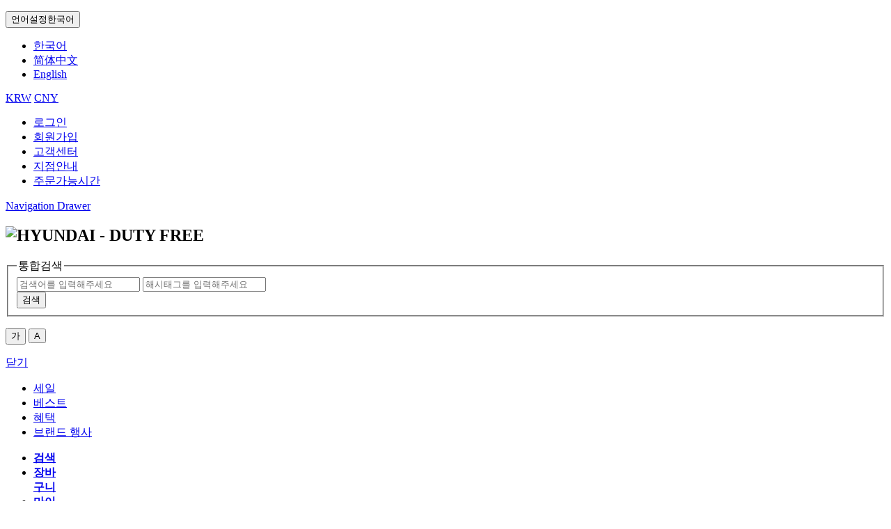

--- FILE ---
content_type: text/html; charset=UTF-8
request_url: https://www.hddfs.com/shop/gd/dtl/goos.do?onlnGoosCd=10068270011901
body_size: 288726
content:

<!DOCTYPE html>
<html lang="ko">
<head>
	<title>현대면세점</title>
	<meta http-equiv="X-UA-Compatible" content="IE=edge">
	<meta name="format-detection" content="telephone=no">
	<meta name="title" content="현대면세점">
    <meta name="description" content="여행자 Only. 지금 현대면세점에서 앞선 감각과 다채로운 면세 쇼핑의 즐거움을 느껴보세요!">
    <meta name="metaKeywords" content="면세점,인터넷면세점,인천공항면세점,현대면세점,명품가방,현대면세점무역센터점,제주공항면세점,면세한도,온라인면세점,김해공항면세점,현대면세점,현대면세점인터넷,인천공항입국면세점,인천공항면세점시간,면세점쇼핑리스트,명품지갑,현대인터넷면세점,김포공항면세점,명품백,면세,명품카드지갑,인천공항제1여객터미널면세점,일본면세점,인터넷면세점이용방법,인천면세점,주류면세한도,인터넷면세,제주면세점쇼핑리스트,인천공항2터미널면세점,일본면세,인천공항입국장면세점,인터넷면세점추천,면세점향수,온라인면세,인천공항면세점픽업,인천공항면세점가방,인천공항면세,면세점추천,일본면세점과자,면세점가방,일본술면세,인천공항온라인면세점,입국장면세점,홍콩면세점,인천공항면세점오픈시간,인천공항면세점향수,면세점선글라스,인천공항1터미널면세점,면세추천,인천공항출국면세점,현대면세점무역센터점,면세점쇼핑,발리면세점,제주공항면세,면세점술,면세주류한도,면세점한도,DUTYFREE,오사카면세점,시내면세점,면세점위스키,김해공항입국면세점,면세점이용방법,현대면세,괌면세점,면세점선물,면세점캐리어구매,베트남면세점,제주공항면세점시간,면세점화장품,호주면세점,술면세한도,인천공항면세점운영시간,현대인터넷면세점,오키나와면세점,공항면세점,면세점캐리어,인천공항면세점선글라스,태국면세점,시내면세점이용방법,제주공항면세점위치,인천공항면세점쇼핑리스트,면세점향수추천,김해공항면세점브랜드,방콕면세점,일본면세점술,면세점수영복,인천공항현대면세점,향수면세,면세쇼핑,면세향수,현대면세점무역센터점,주류면세,온라인면세점추천,면세추천템,일본주류면세,대구면세점,면세점목걸이,인천공항출국장면세점,인천공항면세점화장품,현대면세,일본면세점담배,인천공항면세점픽업시간,현대면세점동대문면세품,인천공항면세점추천,술면세,일본주류면세한도,면세점시계,삿포로면세점,김해공항면세,면세점백팩,일본면세점사케,인천공항제2터미널면세점,면세점지갑,중국면세점,인천공항면세점온라인,김포공항면세,코타키나발루면세점,인터넷면세점쇼핑리스트,인천공항면세점지갑,인터넷면세점필수,면세점립스틱,면세점상품권,제주공항면세점추천,면세점인터넷,김해공항온라인면세점,인터넷면세점수령,면세점카드지갑,인천공항면세점영업시간,홍콩면세,일본면세점위스키,면세가방,후쿠오카면세,하와이면세점,인터넷면세점할인,인천공항면세점쇼핑,푸켓면세점,면세점립밤,마카오면세점,현대무역센터면세점,면세품추천,면세점마스크팩,면세점온라인,인천공항면세점주류,면세주류기내반입,인터넷면세점가방,인천공항향수,필리핀면세,면세화장품추천,면세점명품,인천공항면세점위치,스마트폰면세점,면세캐리어,김해공항면세점시간,면세위스키,면세점보조배터리,인천공항면세점한도,인터넷면세추천,미국면세점,면세점꿀템,대만면세,김해공항입국장면세점,일본오사카면세점,면세점가격,동대문현대면세점,면세점이용,김해공항면세점예약,면세화장품,인천공항면세점지도,면세가격,필리핀면세점,인천면세점시간,베트남면세,면세품목,일본여행면세점,위스키면세,면세점선물추천,인천공항면세점브랜드,공항면세">
	
		<meta property="og:title" content="[현대면세점 온라인몰]언리미티드 3D 젤라이너 sound black">
		<meta property="og:url" content="https://www.hddfs.com/shop/gd/dtl/goos.do?onlnGoosCd=10068270011901">
		<meta property="og:description" content="언리미티드 3D 젤라이너 sound black">
		<meta property="og:image" content="https://cdn.hddfs.com/files/goos/0068/20210317/a8037342.jpg?RS=200x200">
	
	<meta property="groobee:member_id" content="">
	<meta property="groobee:member_grade" content="">
	<meta property="groobee:member_gender" content="">
	<meta property="groobee:member_type" content="001">
	<meta property="groobee:member_age" content="">
	<script src="https://cdn.hddfs.com/front/js/KO/jquery-1.12.4.min.js?ver=397"></script>
	<script src="https://cdn.hddfs.com/front/js/KO/jquery-ui.js?ver=397"></script>
	<script src="https://cdn.hddfs.com/front/js/KO/lottie.min.js?ver=397"></script>
	<script src="https://cdn.hddfs.com/front/js/KO/jquery.bxslider.js?ver=397"></script>
	<script src="https://cdn.hddfs.com/front/js/KO/swiper-bundle.min.js?ver=397"></script>
	<script src="https://cdn.hddfs.com/front/js/KO/jquery.lazyload.min.js?ver=397"></script>
	<script src="https://cdn.hddfs.com/front/js/KO/jquery.lazyloadxt.min.js?ver=397"></script>
	<script src="https://cdn.hddfs.com/front/js/KO/common.ui.js?ver=397"></script>
	<link rel="shortcut icon" href="https://cdn.hddfs.com/front/images/KO/common/favicon_H.ico">
	<link rel="stylesheet" href="https://cdn.hddfs.com/front/css/KO/jquery-ui.css?ver=397">
	<link rel="stylesheet" href="https://cdn.hddfs.com/front/css/KO/swiper-bundle.min.css?ver=397">
	<link rel="stylesheet" href="https://cdn.hddfs.com/front/css/KO/common.css?ver=397">
	<link rel="stylesheet" href="https://cdn.hddfs.com/front/css/KO/layout.css?ver=397">
	<link rel="stylesheet" href="https://cdn.hddfs.com/front/css/KO/n_hgk.css?ver=397">
	<link rel="stylesheet" href="https://cdn.hddfs.com/front/css/KO/h_oney.css?ver=397">
	<link rel="stylesheet" href="https://cdn.hddfs.com/front/css/KO/popup.css?ver=397">
	<link rel="stylesheet" href="https://cdn.hddfs.com/front/css/KO/product.css?ver=397">
	<link rel="stylesheet" href="https://cdn.hddfs.com/front/css/KO/toneandmanner2024.css?ver=397"><!--// 20240625 톤앤매너 관련 .css 추가-->
	
	<link rel="stylesheet" href="https://cdn.hddfs.com/front/css/KO/order.css?ver=397">
	<link rel="canonical" href="https://www.hddfs.com/shop/gd/dtl/goos.do"/>
	<link rel="alternate" hreflang="ko" href="https://www.hddfs.com/shop/gd/dtl/goos.do" />
	<link rel="alternate" hreflang="en" href="https://en.hddfs.com/shop/gd/dtl/goos.do" />
	<link rel="alternate" hreflang="zh" href="https://cn.hd-dfs.com/shop/gd/dtl/goos.do" />
	


<script language="javascript">
    // 현재 요청경로
    var ctx_curr                = "//www.hddfs.com/shop";
    var ctx_shop                = "https://www.hddfs.com/shop";
    var isLogin                 = false;
    var SERVER_IMAGE            = "https://cdn.hddfs.com/front";
    var SERVER_IMAGE_MNG = "https://cdn.hddfs.com/files/";
    var SERVER_SCRIPT_JSON      = "https://cdn.hddfs.com/files";
    var IMAGE_WEBP     		    = "?sf=webp";
    var IMAGE_WEBP_RS           = "sf=webp&";    
    var USER_AUTO_LOGOUT_TIME   = 1800;
    var gUmbMbshUrl             = "https://www.h-point.co.kr"; // 통합멤버쉽 주소
    
</script>

<script type="text/javascript" src="https://cdn.hddfs.com/front/js/KO/crew/crew.source.js?ver=397"></script>
<script type="text/javascript" src="https://cdn.hddfs.com/front/js/KO/crew/form/form.source.js?ver=397"></script>
<script type="text/javascript" src="https://cdn.hddfs.com/front/js/KO/crew/sns.js?ver=397"></script>
<script type="text/javascript" src="https://cdn.hddfs.com/front/js/KO/jquery.cookie.js?ver=397"></script>
<script type="text/javascript" src="https://cdn.hddfs.com/front/js/KO/common.js?ver=397"></script>

<!-- S: 다이퀘스트 스크립트 추가 -->
<script type="text/javascript" src="https://cdn.hddfs.com/front/js/KO/diquest/dqAutoCompleteCommon.js?ver=397"></script>
<script type="text/javascript" src="https://cdn.hddfs.com/front/js/KO/diquest/dqHeader.js?ver=397"></script>
<!-- E: 다이퀘스트 스크립트 추가 -->

<script type="text/javascript" src="https://cdn.hddfs.com/front/js/KO/cloud-zoom.1.0.2.js?ver=397"></script>
<script type="text/javascript" src="https://cdn.hddfs.com/front/js/KO/SsoAjax.js?ver=397"></script>
<script type="text/javascript" src="https://cdn.hddfs.com/front/js/KO/SsoHttpRequest.js?ver=397"></script>

<script type="text/javascript" src="https://cdn.hddfs.com/front/js/KO/makePCookie.js?ver=397"></script>
<script type="text/javascript" src="https://cdn.hddfs.com/front/js/KO/crew/hash.js?ver=397"></script>
<script type="text/javascript" src="https://cdn.hddfs.com/front/js/KO/ga4Common.js?ver=397"></script>



<script>
function getParameterByName(name) {
    name = name.replace(/[\[]/, "\\[").replace(/[\]]/, "\\]");
    var regex = new RegExp("[\\?&]" + name + "=([^&#]*)"),
        results = regex.exec(document.referrer);
    return results === null ? "" : decodeURIComponent(results[1].replace(/\+/g, " "));
}

var Naver_Previous_Query = getParameterByName('oquery');
</script>

<!-- Global site tag (gtag.js) - Google Analytics -->
<script async src="https://www.googletagmanager.com/gtag/js?id=UA-121444436-1"></script>
<script>
window.dataLayer = window.dataLayer || [];
$(document).ready(function(){
  
  
  gtag = function() {
      dataLayer.push(arguments);
  }
  gtag('js', new Date());
  gtag('set', {'dimension1' :Naver_Previous_Query});
  gtag('config', 'UA-121444436-1', {'send_page_view' : false});
  
});
 
</script>

<!-- Google Tag Manager -->
<script async src="https://www.googletagmanager.com/gtm.js?id=GTM-56VKRZT"></script>
<script>
window.dataLayer = window.dataLayer || [];
	
$(document).ready(function(){
	var pageviewObj = new Object();
	
	var gaMbshNo = "";
	var gaCustNo = "";
	var gaRegDttm = "";
	var gaUmbSwitcDttm = "";
	var gaMbshSleepPridNofd = "";
	var gaMbshGrpNm = "";
	var gaLgcpBuyMbshGrpCd = "";
	var gaOflnMbshLvlId = "";
	var gaEmployeesYn = "";
	var gaSexCd = "";
	var gaMbshBymdDt = "";
	var gaNatiCd = "";
	var gaFinaLginDttm = "";
	var gaSmsRcvYn = "";
	var gaMailRcvYn = "";
	var gaPushRcvYn = "";
	var gaOrderDttm = "";
	var gaOrderTotAmt = "";
	var gaOrderCnt = "";
	var gaAgeBand = "";
	var gaNewMemberOrNot = "";
	var gaActivationYn = "";
	var gafirstLginDt = "";
	var gaBcaCd = "";
	var gaDestNatiCd = "";
	var gaDpatDt = "";
	var gaSnsSimpJoinClsCd = "";

	if(isLogin){
	    if(gaCustNo == ""){
	        pageviewObj.up_memberType = "간편";
	    }else{
	        pageviewObj.up_huid = gaCustNo;
	        pageviewObj.up_memberType = "H.Point 통합";
	        pageviewObj.up_umbSwitcDttm = gaUmbSwitcDttm;
	    }
		pageviewObj.up_uid = gaMbshNo;
		pageviewObj.up_generalSignUpDate = gaRegDttm;
		pageviewObj.up_lifetimeMembershipYN = gaMbshSleepPridNofd;
		pageviewObj.up_newMemberOrNot = gaNewMemberOrNot;
		pageviewObj.up_memberGroup = gaMbshGrpNm;
		pageviewObj.up_massiveBuyGroup = gaLgcpBuyMbshGrpCd;
		pageviewObj.up_memberGradeOFF = gaOflnMbshLvlId;
		pageviewObj.up_gender = gaSexCd;
		pageviewObj.up_birthYear = gaMbshBymdDt;
		pageviewObj.up_ageBand = gaAgeBand;
		pageviewObj.up_nationality = gaNatiCd;
		pageviewObj.up_departurePlace = gaBcaCd;
		pageviewObj.up_destinationPlace = gaDestNatiCd;
		pageviewObj.up_departureDate = gaDpatDt;
		pageviewObj.up_lastedVisitDate = gaFinaLginDttm;
		pageviewObj.up_firstLoginDate = gafirstLginDt;
		pageviewObj.up_smsOk = gaSmsRcvYn;
		pageviewObj.up_emailOk = gaMailRcvYn;
		pageviewObj.up_pushYN = gaPushRcvYn;
		pageviewObj.up_lastedPurchaseDate = gaOrderDttm;
		pageviewObj.up_accumulateAmount = gaOrderTotAmt;
		pageviewObj.up_purchaseNumber = gaOrderCnt;
		pageviewObj.up_activationYN = gaActivationYn;
		pageviewObj.up_employeesYN = gaEmployeesYn;
		if(gaSnsSimpJoinClsCd == "001"){
			pageviewObj.up_loginSns = "네이버";
		}else if(gaSnsSimpJoinClsCd == "002"){
            pageviewObj.up_loginSns = "카카오";
        }else if(gaSnsSimpJoinClsCd == "003"){
            pageviewObj.up_loginSns = "페이스북";
        }else if(gaSnsSimpJoinClsCd == "009"){
            pageviewObj.up_loginSns = "H.Point통합회원 카카오";
        }
		
	}
	
	var gaHPayYN = "";
    if(gaHPayYN != "" && gaHPayYN != null){
        pageviewObj.up_hPaySignUpYN = gaHPayYN;
    }
	
	var gaSiteNtnlCd = "KR";	// KR, CN, EN
	var gaSiteChlCd = "PC";		// PC, MO, AP
	
	pageviewObj.ep_visit_channelOption = gaSiteChlCd;	// PC, MO, AP
	pageviewObj.ep_visit_siteOption = gaSiteNtnlCd;		// KR, CN, EN
	pageviewObj.ep_page_noParameterUrl = "https://www.hddfs.com:80/shop/gd/dtl/goos.do";
	pageviewObj.ep_page_fullUrl = "https://www.hddfs.com:80/shop/gd/dtl/goos.do?onlnGoosCd=10068270011901";
	
	pageviewObj.ep_page_2depth ="국문>상품상세";
    pageviewObj.ep_page_3depth ="국문>상품상세";
	
	if(isLogin){ pageviewObj.ep_visit_loginState = "Y";
    } else{ pageviewObj.ep_visit_loginState = "N"; }
	
	if("N" == "Y"){
        pageviewObj.ep_page_campaignCode = "";
        pageviewObj.ep_page_campaignCodeName = "";
    }
	
	pageviewObj.title ="국문>상품상세";
	dataLayer.push(convertElement(pageviewObj));

    var gaStr = window.location.pathname;
	if(gaStr.includes("/gd/dtl/goos.do")){
		pageviewObj.ep_page_itemID = "10068270011901";          
		pageviewObj.ep_page_itemName = "언리미티드 3D 젤라이너 sound black";
		pageviewObj.ep_page_itemCategory = "메이크업>아이>아이라이너";
	}else if(gaStr.includes("/op/evnt/evntDetail.do")){
		pageviewObj.ep_page_eventName = "";
		pageviewObj.ep_page_eventCode = "";
	}else if(gaStr.includes("/op/spex/dtlSpex.do")){
		pageviewObj.ep_page_spexName = "";
		pageviewObj.ep_page_spexCode = "";
	}else if(gaStr.includes("/sr/searchResult.do") || gaStr.includes("/sr/hashSearchResult.do")){
		pageviewObj.ep_search_internalSearchWord = "";
		pageviewObj.ep_search_SearchOption = "";
	}
	
	var gaPathName = gaStr.split('/');
	if(gaPathName[3] != "main.do" && location.href.hostname != 'localhost'){
		(function(w,d,s,l,i){w[l]=w[l]||[];w[l].push({'gtm.start':
            new Date().getTime(),event:'gtm.js'});var f=d.getElementsByTagName(s)[0],
        j=d.createElement(s),dl=l!='dataLayer'?'&l='+l:'';j.async=true;j.src=
        'https://www.googletagmanager.com/gtm.js?id='+i+dl;f.parentNode.insertBefore(j,f);
        })(window,document,'script','dataLayer','GTM-56VKRZT');
		
		GA_Screen(pageviewObj);
	}
});

function goCrtnChk(){
    let lgcpBuyMbshGrpCd = "";
    if(!lgcpBuyMbshGrpCd){
        lgcpBuyMbshGrpCd = "001";
    }
    if(!lgcpBuyMbshGrpCd){
        lgcpBuyMbshGrpCd = "";
    }

    if(isLogin){
        if("001" != lgcpBuyMbshGrpCd) {
            alert("본 서비스는 일반 회원을 위한 특별 혜택으로 제공됩니다. 일반 회원이 아닌 경우 서비스 이용이 불가합니다.");
        }else {
            location.href="https://www.hddfs.com/shop/op/crtn/myCrtn.do";
        }
    }else{
        location.href="https://www.hddfs.com/shop/op/crtn/myCrtn.do";
    }
}
</script>
<!-- End Google Tag Manager -->

<!-- beusable Tracking Code -->
<script type="text/javascript">
(function(w, d, a){
    w.__beusablerumclient__ = {
        load : function(src){
            var b = d.createElement("script");
            b.src = src; b.async=true; b.type = "text/javascript";
            d.getElementsByTagName("head")[0].appendChild(b);
        }
    };w.__beusablerumclient__.load(a + "?url=" + encodeURIComponent(d.URL));
})(window, document, "//rum.beusable.net/load/b220906e090106u517");
</script>
<!-- End beusable Tracking Code -->

<!-- 네이버 연관채널 추가 2020.07.30 -->
<script type="application/ld+json">
{
 "@context": "http://schema.org",
 "@type": "Person",
 "name": "현대면세점",
 "url": "https://www.hddfs.com",
 "sameAs": [
   "https://www.facebook.com/HDDFS.official",
   "https://www.instagram.com/hddfs.official",
   "https://www.youtube.com/c/hddfs",
   "https://apps.apple.com/kr/app/id1436812610",
   "https://play.google.com/store/apps/details?id=com.ehyundai.HyunDaiDutyFreeShop"
 ]
}
</script>

<!-- S: 2024-04-04 Payco Clo Log Collect Script -->
<script>
(window.pcotrkObj = window.pcotrkObj || []).push({
        pcotrkAseq: 'NRRJ7J28UJ',
        pcotrkAall: 'Y',
        pcotrkEncoding: 'utf-8'
});
</script>
<script src="https://events-cdn.payco.com/common/pcotrk/pcotrk_loader_immediate.js" async></script>
<!-- E: 2024-04-04 Payco Clo Log Collect Script -->

<!-- S: 2022-10-19 그루비 스크립트 추가 -->
<script type="text/javascript">
	(function(a,i,u,e,o) {
		a[u]=a[u]||function(){(a[u].q=a[u].q||[]).push(arguments)};
	})(window, document, "groobee");
	groobee("serviceKey", "5b7f34a1c92b489d8d7fe12d39f82e4b");
	groobee("siteType", "custom");
</script>
<script charset="utf-8" src="//static.groobee.io/dist/g2/groobee.init.min.js"></script>
<!-- E: 2022-10-19 그루비 스크립트 추가 -->

<!-- S: 2023-07-07 크리테오 추가 --> 
<script type="text/javascript" src="//dynamic.criteo.com/js/ld/ld.js?a=103437" async="true"></script>
<script type="text/javascript" src="https://cdn.hddfs.com/front/js/KO/criteoCommon.js?ver=397"></script>
<!-- E: 2023-07-07 크리테오 추가 -->
 
<!-- S: 2023-08-28 카카오모먼트 픽셀 추가 -->  
<script type="text/javascript" charset="UTF-8" src="//t1.daumcdn.net/kas/static/kp.js"></script>
<script type="text/javascript">
kakaoPixel('7174970815631475659').pageView();
</script>
<!-- E: 2023-08-28 카카오모먼트 픽셀 추가 -->  
 
<!-- S: 2023-08-28 네이버 검색광고 추가 -->    
<script type="text/javascript" src="https://wcs.naver.net/wcslog.js"></script>
<script type="text/javascript">
if(!wcs_add) var wcs_add = {};
wcs_add["wa"] = "s_2d9dfcf2d4be"; 
if (!_nasa) var _nasa={};
wcs.inflow("");
wcs_do(_nasa);
</script>
 
<!-- S: 2023-08-28 Meta Pixel Code -->
<script>
  !function(f,b,e,v,n,t,s)
  {if(f.fbq)return;n=f.fbq=function(){n.callMethod?
  n.callMethod.apply(n,arguments):n.queue.push(arguments)};
  if(!f._fbq)f._fbq=n;n.push=n;n.loaded=!0;n.version='2.0';
  n.queue=[];t=b.createElement(e);t.async=!0;
  t.src=v;s=b.getElementsByTagName(e)[0];
  s.parentNode.insertBefore(t,s)}(window, document,'script',
  'https://connect.facebook.net/en_US/fbevents.js');
  fbq('init', '308064495088195');
  fbq('track', 'PageView');
</script>
<noscript><img height="1" width="1" style="display:none"
  src="https://www.facebook.com/tr?id=308064495088195&ev=PageView&noscript=1"
/></noscript>
<!-- E: 2023-08-28 Meta Pixel Code -->

<script>
    //통합멤버쉽 가입팝업
    function fnUmbJoinPop(joinType, ptnrChlCd, ptcoAlliPaonInf2, globLang) {
        globLang = (!globLang) ? 'KR' : globLang;
        var hJoinCrsCd = ""; 
        var hJoinCrsCd2 = ""; 
        if(globLang == "KR"){
            var startJoinUrl = gUmbMbshUrl + '/cu/join/start.nhd';
            var chnnlId = "1201";
        } else {
            var startJoinUrl = gUmbMbshUrl + '/cu/join/startGlob.nhd';
            var chnnlId = "1241";
        }

        var $form = $('<form></form>');
        $form.attr('action', startJoinUrl);
        $form.attr('method', 'post');
        $form.attr('target', 'umbJoinPop');
        $form.append('<input type="hidden" value="02" name="prtnrReqGb">');
        $form.append('<input type="hidden" value="D030" name="prtnrId">');
        $form.append('<input type="hidden" value="' + chnnlId + '"  name="chnnlId">');
        $form.append('<input type="hidden" value="PC" name="ptcoReqnMdaInf">');
        $form.append('<input type="hidden" value="' + joinType + '" name="ptcoReqnOnoflnGb">');
        $form.append('<input type="hidden" value="' + ptnrChlCd + '" name="ptcoAlliPaonInf1">');
        $form.append('<input type="hidden" value="' + ptcoAlliPaonInf2 + '" name="ptcoAlliPaonInf2">');
        $form.append('<input type="hidden" value="' + hJoinCrsCd + '" name="ptcoAlliPaonInf3">');
        $form.append('<input type="hidden" value="' + hJoinCrsCd2 + '" name="ptcoAlliPaonInf4">');
        $form.append('<input type="hidden" value="' + globLang + '" name="globLang">');
        $form.appendTo('body');

        popOpen('', 'umbJoinPop', 600, 800);
        $form.submit();
    }


    $(document).ready(function(evt){
    	
        // 회원 자동 로그아웃 타이머 구동(30분)
        if(isLogin){
            setTimeout(logoutAuto, USER_AUTO_LOGOUT_TIME * 1000);
        }

        // 숫자입력만 허용
        $(".onlynum").keyup(onlynum);
        
        //HDDFS 리뉴얼 프로젝트 [ 김인호 - 2021.05.27 ] 숫자입력만 허용 
        $("input[type='number']").keyup(onlynum2);

        // lazy 적용
        if(typeof($.fn.lazyload) == "function"){
            //$("img.lazy").trigger("appear");
            $("img.lazy").lazyload({ effect : "fadeIn", threshold:200, placeholder : SERVER_IMAGE + '/images/KO/common/loading.gif' });
            $("img.lazy").removeClass("lazy");
        }


        //$.ajax 공통 설정
        $.ajaxSetup({
            complete : function(jqXHR, textStatus ){
                if(typeof($.fn.lazyload) == "function"){
                    $("img.lazy").lazyload({ effect : "fadeIn", threshold:200, placeholder : SERVER_IMAGE + '/images/KO/common/loading.gif' });
                    $("img.lazy").removeClass("lazy");
                }
            }
        });
    });
</script>

<!-- S: 2022-05-25 이지웰 메인팝업 추가 -->
<style>
    .main_popup2 {display:none}
    .main_popup2:after {display:none !important;}
    .main_popup2 .pop_img {height:368px; overflow:hidden;} 
    .main_popup2 .pop_img, .main_popup2 .close_section2 {position:relative; z-index:1;}
    .close_section2 {padding:16px 20px 14px}
    .close_section2::after {display:block; content:''; clear:both}
    .today_close2 {display:block; float:left; font-size:14px; color:#5c6677; line-height:20px; position:relative}
    .today_close2.chk input[type='checkbox'] {display:none;}
    .today_close2.chk input[type='checkbox'] + label {padding-left:0;}
    .today_close2.chk input[type='checkbox'] + label:before {display:none;}
    .popup_close2 {display:block; cursor:pointer; float:right; font-size:14px; color:#1b1e23; line-height:20px; font-weight:600}
    .ui-dialog.ui-widget.ui-widget-content.main_popup2_layer {position:fixed !important;background:#fff;border-radius:20px}
    .ui-dialog.main_popup2_layer .ui-dialog-titlebar {display:none}
    .main_popup2_layer {width:560px !important; height:422px !important; background-color:#fff; position:absolute !important; top:50% !important; left:50% !important; transform:translate(-50%, -50%) !important;}
</style>

<div class="main_popup2">
    <div class="pop_img">
        <a href="javascript:void(0);" onclick="login('')"> 
            <img src="https://cdn.hddfs.com/files/editor/20220504/6b3d071d_202205041549127060.jpg" alt="로그인 한번으로 즐기는 간편한 면세쇼핑">
        </a>
    </div>
    <div class="close_section2">
        <span class="today_close2 chk">
            <input type="checkbox" id="today_close2">
            <label for="today_close2">오늘하루보지 않기</label>
        </span>
        <span class="popup_close2">닫기</span>
    </div>
</div>
<script>
    // main_popup2
    $( function() {
        $(".main_popup2").dialog({
            dialogClass: "main_popup2_layer",
            width:560,
            autoOpen: false
        });
        
        $(".popup_close2").click(function(){
            $(".main_popup2").dialog("close");
        });
        
        $("#today_close2").click(function(){
        	// 쿠키 저장
            var date = new Date();
            date.setTime(date.getTime() + (1000 * 60 * 60 * 24));
            date.setHours(0);
            date.setMinutes(0);
            date.setSeconds(0);
            $.cookie("closePopEz", "Y", { expires: date, path : "/" });
            $(".main_popup2").dialog("close");
        });
        
        // 이지웰 로그인 팝업
        if(!isLogin && getCookie("closePopEz") != "Y" && getCookie("PTNR_CHL_GBN_KEY") == "00009902" 
        		&& getCookie("EZWEL_USER_KEY_SESSION") != null && location.href.indexOf("membershipSleepRelease") == -1){
        	if(location.href.indexOf("main") == -1){ // 메인이 아닐때 팝업 뜸
                $(".main_popup2").css("display","block");
                $(".main_popup2").dialog("open");
            }
        	else if(location.href.indexOf("main") != -1 && sessionStorage.getItem("selMainSwiperPos") != 0){//메인인 경우 인트로 아닐때 팝업뜸
        		$(".main_popup2").css("display","block");
                $(".main_popup2").dialog("open");
        	}
        }
        
        $(".intro_box").scroll(function(){
            if(!isLogin && getCookie("closePopEz") != "Y" && getCookie("PTNR_CHL_GBN_KEY") == "00009902" 
                    && getCookie("EZWEL_USER_KEY_SESSION") != null && location.href.indexOf("membershipSleepRelease") == -1
                    && sessionStorage.getItem("selMainSwiperPos") != 0){
                $(".main_popup2").css("display","block");
                $(".main_popup2").dialog("open");
            }
        });
    });

</script>
<!-- E: 2022-05-25 이지웰메인팝업 추가 -->  

<!-- S : 2023-01-04 추가 : Hmall 연동 팝업  -->
    <style type="text/css">
        /* popup */
        #hMallPop {display:none; width:480px; background-color:#fff; border-radius:10px;}
        .ui-widget-content[aria-describedby="hMallPop"] {background:none;}
        .ui-dialog.ui-widget.ui-widget-content.ui-corner-all.ui-front.ui-draggable[aria-describedby="hMallPop"] {border:none;}
        #hMallPop .pop-wrapper {position:relative; width:100%; padding:60px 70px 0; text-align:center;}
        #hMallPop .pop-header {}
        #hMallPop .pop-header h2::before {content:''; display:block; width:120px; height:18px; margin:0 auto 12px; background:url('https://cdn.hddfs.com/files/editor/20230105/62506f15_202301051037027090.png') 0 0 no-repeat;}
        #hMallPop .pop-header h2 {font-size:32px; font-weight:bold; line-height:1;}
        #hMallPop .pop-header strong {display:block; margin-top:35px; font-size:23px; line-height:1;}
        #hMallPop .pop-header strong span {color:#4e2bf4;}
        #hMallPop .pop-header strong + p {margin-top:22px; font-size:14px;}
        #hMallPop .pop-header p.box {width:90%; margin:25px auto 28px; line-height:70px; font-size:16px; font-weight:bold; background-color:#f7f7f9;}
        #hMallPop .pop-footer {padding-top:25px; border-top:1px solid #dcdcdc;}
        #hMallPop .pop-footer strong {display:block; font-size:15px;}
        #hMallPop .pop-footer p {margin-top:4px; font-size:14px;}
        #hMallPop .pop-btn__join {display:block; line-height:58px; margin:50px -70px 0; font-size:16px; color:#fff; background-color:#4e2bf4;}
        #hMallPop .pop-btn__close {position:absolute; top:18px; right:18px; width:28px; height:28px; font-size:0; text-indent:-9999px; overflow:hidden; background:url('https://cdn.hddfs.com/files/editor/20230105/49111f70_202301051107302560.png') center center no-repeat;}
    </style>
    <div id="hMallPop" title="Hmall 연동 팝업">
        <div class="pop-wrapper">
            <div class="pop-header">
                <h2>H.POINT 회원 안내</h2>
                <strong>현재 고객님은 <span>H.Point 회원</span>입니다.</strong>
                <p>H.Point 통합회원 정보로 간편하게<br>현대면세점 회원가입이 가능합니다.<br>단, 가입 확인을 위해 아래의 정보가 조회됩니다.</p>
                <p class="box">이름, 생년월일, 휴대폰번호, CI</p>
            </div>
            <div class="pop-footer">
                <strong>현대면세점에 가입하시겠습니까?</strong>
                <p>현대면세점 가입 후 적립금 등 혜택 적용이 가능합니다.</p>
                <a href="https://www.hddfs.com/shop/mm/mbshJoin/join.do" class="pop-btn__join" title="회원가입하기">회원가입하기</a>
            </div>
            <a href="javascript:modalClose();" class="pop-btn__close" title="닫기">닫기</a>
        </div>
    </div>
    <script>
  		//modal set
	    $("#hMallPop").dialog({
	        autoOpen: false,
	        resizable: false,
	        width: 480,
	        maxHeight: 630,
	        modal: true,
	        open: function() {
	                $('.ui-widget-overlay').bind('click', function() {
	                $('#hMallPop').dialog('close');
	            })
	        }
	    });
	    $('#hMallPop').prev(".ui-dialog-titlebar").hide();
	    
	    function modalClose(){
            $('#hMallPop').dialog('close');
        };
        
        function modalOpen(){
         	// Hmall 로그인 팝업 (나중에 공통으로 이동 후 조건 변경)
            if(!isLogin && getCookie("PTNR_CHL_GBN_KEY") == "00003107" && getCookie("hpointYn") == "Y"){	// Hmall 인입 + 로그인 X + H.Point 회원
            	if(location.href.indexOf("evntDetail") != -1){ 	// 이벤트 상세(기본형) 진입 시
            		$("#hMallPop").dialog("open");
                }
            }
        }
        setTimeout(modalOpen, 1500);
    </script>
<!-- E : 2023-01-04 추가 : Hmall 연동 팝업 -->
</head>
<body>
	<div id="wrap">
		<!-- header -->
		
<meta name="google-site-verification" content="rYjJmYP3q9lxBYCTSa_Tg3h1N9l3yZjJGp0AFaKCZlM" />
<!-- Google Tag Manager (noscript) -->
<noscript><iframe src="https://www.googletagmanager.com/ns.html?id=GTM-56VKRZT" height="0" width="0" style="display:none;visibility:hidden"></iframe></noscript>
<!-- End Google Tag Manager (noscript) -->

<script type="text/javascript">
	$(document).ready(function(){
		var currency = getCookie("currencyType");	
		/*$(".currencyType").html(currency);*/
		$(".currency").addClass(currency.toLowerCase());
		$(".currencyType").addClass(currency.toLowerCase());
		$(".currencyInfo > li").removeClass("is_selected");
		
		//카테고리 JSONP load
		if($(".serviceCtgList > li").length <1){
			loadCtgList();	
		}
		
		//loadGnbDispCtgJsonp(); //카테고리 JSON Data
		//오늘의 환율 조회
		$.ajax({
	        async       : true,
	        url        	   : "//www.hddfs.com/shop/cm/comm/lnbTodayExchr.json",
	        dataType   : "json",
	        type          : "POST",
	        success     : function(data, textStatus, jqXHR){
	            if(!crew.ajaxValidate(data)){ return; }
				var result = data.result;
				var krw = Number(result.krw);
				$(".exchageRateTxt").html("$1 = "+krw.toFixed(2)+" 원</em>");
				/* 
				if(getCookie("currencyNtnlCd") =="KR"){
					$(".exchageRateTxt").html("$1 = "+result.krw+" 원</em>");
				}else if(getCookie("currencyNtnlCd") =="CN"){
					$(".exchageRateTxt").html("$1 = "+result.cny.toFixed(2)+" 元</em>");
				}
				 */
	        },
	        error       : function(jqXHR, textStatus, errorThrown){
	            //console.log(jqXHR.status);
	        }
	    });
		
		$.ajax({
			async       : true,
	        url        	   : "//www.hddfs.com/shop/dm/mainLogo.json",
	        dataType   : "json",
	        type          : "POST",
	        success     : function(data, textStatus, jqXHR){
	            if(!crew.ajaxValidate(data)){ return; }
	            
	            if(data.mainLogo.dispEttList[0]){
					$("#mainLogo").attr("src","https://cdn.hddfs.com/files/"+data.mainLogo.dispEttList[0].dispEttDtlInfo.imgUrl);//+"?RS=192X40"
	            }
	        },
	        error       : function(jqXHR, textStatus, errorThrown){
	            //console.log(jqXHR.status);
	        }
	    });
		
		//이지웰헤더추가_231226
		
	});
	
	//통화(화폐) 저장 
	function chgCurrencyInfo(type){
		//상품상세에서만 통화 변경 가능
		if(document.URL.indexOf('/gd/dtl/goos.do') > -1) {
			setCookie("currencyType",type);
		} else {
			setCookie("currencyType",type,1);		// 통화 정보 설정 쿠키(1일)
			setCookie("currencyNtnlCd",type.substring(0,2),1);		// 통화 국적
			alert("상품상세 화면에서만 통화변경을 확인하실 수 있습니다.");
		}
		window.location.reload();
	}
	
	$(window).load(function(){
		fnLnbCountInfo();
		orderStatusInfo();
		
	});
	
	
	function fnLnbCountInfo(){
        $.ajax({
            async       : true,
            url         : "//www.hddfs.com/shop/cm/comm/lnbInfo.json",
            dataType    : "json",
            type        : "POST",
            success     : function(data, textStatus, jqXHR){
                //if(!crew.ajaxValidate(data)){ return; }
                
                var result =  data.cartCnt;
            	if(result >= 99){
                    result = "99+";
                }
                
                if(data.cartCnt > 0){
                    $("#rwingCartCnt").html(result);
                    $("#rwingCartCnt").show();
                }else{
                    $("#rwingCartCnt").html("0");  //전체삭제시 장바구니 카운트가 초기화 되지 않아 장바구니 추가시 기존카운트에 추가됨.
                    $("#rwingCartCnt").hide();
                }
                
                
            },
            error       : function(jqXHR, textStatus, errorThrown){
                //console.log(jqXHR.status);
            }
        });    
    }
	
	
	
    function orderStatusInfo() {
    	if(isLogin){
            $.ajax({
                async       : true,
                url            : "//www.hddfs.com/shop/cm/comm/orderStatusInfo.json",
                dataType   : "json",
                type          : "POST",
                success     : function(data, textStatus, jqXHR){
                    if(!crew.ajaxValidate(data)){ return; }
                    
                    var result020 = typeof(data.orderStatInfo['020']) == "undefined" ? 0 : Number(data.orderStatInfo['020']);       //주문완료
                    var result030 = typeof(data.orderStatInfo['030']) == "undefined" ? 0 : Number(data.orderStatInfo['030']);       //상품준비중
                    var result040 = typeof(data.orderStatInfo['040']) == "undefined" ? 0 : Number(data.orderStatInfo['040']);       //상품이동중
                    var result050 = typeof(data.orderStatInfo['050']) == "undefined" ? 0 : Number(data.orderStatInfo['050']);       //인도대기
                    
                    var result = result020 + result030 + result040 +result050;

                    if(result >= 99){
                    	result = "99+";
                    }
                    $(".orderStatusTxt").html(result == null ? 0 : result);
                    
                    //관심 브랜드 처리
		            var interestList = data.interestBranList;
		            var interestListLength = $(".interestBranList > li").length;
		            if(interestList.length+interestListLength >20){
		            	for(var i=0; i< (interestList.length+interestListLength-20); i++){
		            		$(".interestBranList > li:last").remove();
		            	}
		            }

	            	var html="";
		            for(var i=0; i<interestList.length; i++){
		            	var onlnBranCd = interestList[i].onlnBranCd;
		            	if($(".interest"+onlnBranCd).length <1){
		            		html+="<li class=\"interest"+onlnBranCd+"\">";
		            		html+="<a rel=\"nosublink\" href=\"https://www.hddfs.com/shop/dm/bran/brand.do?onlnBranCd="+onlnBranCd+"\">";
		            		html+="<p>"+interestList[i].branNm+"</p>";
		            		html+="<img src=\"https://cdn.hddfs.com/files/"+interestList[i].branReprImgUrl+"?sf=webp&RS=200x200\" alt=\"\" onerror=\"this.onerror=null; this.src='https://cdn.hddfs.com/front/images/KO/common/noimg.png?sf=webp&RS=200x200';\">";
		            		html+="</a>";
		            		html+="</li>";
		            	}
		            }
		            $(".interestBranList").prepend(html);
		            
		            if($(".interestBranList > li").length < 1){
		            	$(".interestBranList").parent().remove();
		            } 
                },
                error       : function(jqXHR, textStatus, errorThrown){
                    console.log(jqXHR.status);
                }
            }); 
        }else{
			if($(".interestBranList > li").length < 1){
            	$(".interestBranList").parent().remove();
            }
		}
    	 if($(".luxuryAreaList > li").length <1){						//럭셔리 없는 경우 항목삭제
 			$(".luxuryAreaList").parent().remove();
 		}
	}
	
	$(function(){
		$(".btn_gnb").on("click", function(){
			$("#gnb > ul > li").removeClass("open").css("display","");
			$("#gnb > ul > li > ul").css("display","none");
			$(".serviceMenu").parent().removeClass("open");
			$(".serviceMenu").parent().addClass("open");
			$(".serviceMenu").css("display","block");
			
		});
	});
	
	function goMainPage(){
		location.href="https://www.hddfs.com/shop/dm/main.do";
	}
</script>
<!-- 2023 개선 gnb -->
<header id="header" class="area-gnb">
	
	<section class="box">
		<div class="wrap-gnb-util">
			<div class="box-gnb-util">
				<!-- 언어 설정-->
                <div class="language-choice">
                	<p class="link-choice"><button type="button"><span>언어설정</span>한국어</button></p>
                	<div class="wrap-language">
					    <ul class="list-language">
					        <li class="is_selected"><a href="javascript:" id="ko_btn" onclick="goMainPage();" class="ko"><span>한국어</span></a></li>
					        <li><a href="https://cn.hd-dfs.com/shop/dm/main.do" class="cn"><span>简体中文</span></a></li>
					        <li><a href="https://en.hddfs.com/shop/dm/main.do" class="en"><span>English</span></a></li>
					    </ul>
					</div>
                </div>
                <!-- //언어 설정-->
                <!-- 환율 -->
                <div class="wrap-exchange">
                    <div class="currencyInfo">
                        <a href="javascript:" onclick="chgCurrencyInfo('KRW');" class="ko">KRW</a>
                        <a href="javascript:" onclick="chgCurrencyInfo('CNY');" class="cn">CNY</a>
                    </div>
                    <a href="https://www.hddfs.com/shop/om/consmComm/exchr.do" class="currencyType">
                        <div class="exchange_rate exchageRateTxt"></div>
                    </a>
                </div>
                <!-- //환율 -->
			</div>
			<!-- 로그인 등 -->
            <ul class="list-gnb-util">
            	
		    			<li><a class="menu_login_join" href="javascript:" id="loginBtn" onclick="login('');">로그인</a></li>
		    			
		    		    <li><a class="menu_login_join" href="javascript:" onclick="join('https://www.hddfs.com:80/shop/gd/dtl/goos.do?onlnGoosCd=10068270011901');">회원가입</a></li>
		    		
                <li><a href="https://www.hddfs.com/shop/om/consmComm/main.do">고객센터</a></li>
                <li><a href="https://www.hddfs.com/store/kr/dm/stIntro/branchIntd.do">지점안내</a></li> <!-- 2024-07-01 온/오프라인 정보 통합(지점안내 버튼 추가) -->
                <li><a href="https://www.hddfs.com/shop/om/consmGuide/useNotice.do" rel="nosublink">주문가능시간</a></li>
            </ul>
            <!-- //로그인 등 -->
		</div>
		<div class="wrap-gnb-logo">
			<!-- gnb btn-->
			<a href="javascript:" class="btn_gnb" rel="nosublink">Navigation Drawer</a>
			<!-- //gnb btn-->
			<h1 onclick="goMainPage();" style="cursor: pointer;"><img id="mainLogo" src="https://cdn.hddfs.com/front/images/KO/common/logo.png?RS=202X62" alt="HYUNDAI - DUTY FREE"></h1>
			<!-- search -->
            <div class="wrap-gnb-search">
            	<form name="searchHeader" id="searchHeader" method="get" onsubmit="return false;">
            		<fieldset class="searchfield" >
				    	<legend>통합검색</legend>
				        <div class="select_search">
				               <!-- 일반단어로 검색하세요 :) -->
				        </div>
				        
				        <div class="mainsearchinput">
					        <input type="search" class="text_search" name="searchTerm" id="basicSearchTerm" maxlength="50" value="" placeholder="검색어를 입력해주세요" onkeypress="javascript:if(event.keyCode == 13) { searchHeaderAction();}" onmousedown="dq_setTextbox('1',event);" onfocusin="srchLayer();" onkeydown="dq_setTextbox('1',event);" autocomplete="off"/>
					        <input type="search" class="tag_search" name="searchTerm" id="hashSearchTerm" maxlength="50" value="" placeholder="해시태그를 입력해주세요" onkeypress="javascript:if(event.keyCode == 13) { searchHeaderAction();}" onmousedown="dq_setTextbox('1',event);" onfocusin="srchLayer();" onkeydown="dq_setTextbox('1',event);" autocomplete="off"/>
					        <input type="hidden" id="movUrl" name="movUrl" value=""/>
					        <input type="hidden" id="rcntOffYn" name="rcntOffYn" value="" />	  <!-- 최근검색어 저장 사용 유무 -->
						    <input type="hidden" id="rcntWrdYn" name="rcntWrdYn" value="" />      <!-- 최근검색어 존재 유무 여부 -->
						    <input type="hidden" id="autoOffYn" name="autoOffYn" value="" />      <!-- 자동완성 사용 여부 -->
						    <input type="hidden" id="searchType" name="searchType" value="" />   <!-- 검색 타입 구분 -->
						    <input type="hidden" id="searchOrder" name="order" value="" />   		  <!-- 정렬 구분 -->
					    </div>
				        <button class="btn_search" onclick="searchHeaderAction();">검색</button>
				    </fieldset>
            	</form>
            	<!-- 검색 레이어 영역 START -->
		    	

<div class="advanced_search">
    <!-- 최근·인기 검색 / 브랜드 검색 탭 START -->
    <div class="tab-action theme_search" id="allSearchArea">
        <ul class="tab_textmedium" id="searchTabBox" style="display:none">
            <li id="rcntTab">
                <a href="#advanced_search_01">최근·인기 검색</a>
            </li>
            <li id="brandTab">
                <a href="#advanced_search_02">브랜드 검색</a>
            </li>
        </ul>
        <div class="adsearch_panel" id="searchLayerList">
            <!-- 최근·인기 검색 START -->
            <div id="advanced_search_01" class="popular_search">

            </div>
            <!-- 최근·인기 검색 END -->

            <!-- 브랜드 검색 START -->
            <div id="advanced_search_02" class="brand_search">
                <!-- HOT 브랜드 영역 START -->
                <div class="search-tab-contents">
                    <span class="search-word-title" id="hotBrand" style="display: none;">
                        지금 가장 <span class="pink">HOT</span> 한 브랜드를 만나보세요!
                    </span>
                    <div class="hot-brand-emotion">
                        <ul id="hotBrandCont">
                        </ul>
                    </div>
                    <div class="brand-category-wrap">
                        <div class="brand-category-content">
                            <div class="brand-category">
                                <ul id="cateList">
                                </ul>
                            </div>

                            <div class="kr-en-conversion-wrap">
                                <div class="kr-en-conversion sortbtn_wrap">
                                    <button type="button" class="active" data-lang="kr" type="button" onclick="switchBranTab(this);">가</button>
                                    <button type="button" data-lang="en" onclick="switchBranTab(this);">A</button>
                                </div>
                                <div class="initial-sound brand_cate">
                                    <ul id="brandKrList" name="tabDfList"></ul>
                                    <ul id="brandEnList" name="tabDfList"></ul>
                                </div>
                            </div>

                            <div class="kr-en-conversion-data-content area-scroll">
                                <ul id="krconvdata" name="conDataList"></ul>
                                <ul id="enconvdata" name="conDataList" style="display: none;"></ul>
                            </div>
                        </div>
                    </div>
                </div>
                <!--HOT 브랜드 영역 END -->
            </div>
            <!-- // 브랜드 검색 END -->
        </div>
    </div>
    <!-- // 최근·인기 검색 / 브랜드 검색 탭 END -->
    <!-- 일반 검색 START -->
    <div class="general-search-wrap" id="autoList" style="display:none;">
        <div class="general-search-link" id="autoListHeader">
 
            <div class="search-result-text search-result-off" id="no_autoComplete">
                <p >자동저장 기능 미사용 중입니다. 해당 단어로 시작하는 검색어가 없습니다.</p>
            </div>
        </div>

    </div>
    <!-- // 일반 검색 END -->
    <a href="javascript:" class="search_close">닫기</a>
</div>

<script src="https://cdn.hddfs.com/front/js/KO/diquest/dqAutoComplete.js?ver=397"></script>
<script type="text/javascript">

    $(function(){

        // 검색결과에 따라 검색창 변환
        //changeSearchArea();

        if($("#autoOffYn").val() == "" || $("#autoOffYn").val() == null){
            $("#autoOffYn").val('Y');
        }

        // 일반 검색창에 # 입력시 해시태그 검색창 전환
        /*$("#basicSearchTerm").on('keyup', function(){
            if($("#basicSearchTerm").val() === "#"){
                $(".select_search #hashSrchCond").trigger('click');
                //changeSearchTextBox();
                //console.log("dq_autoSearchType : " + dq_autoSearchType);
                $("#hashSearchTerm").focus();
            }
        });*/

        // 검색 조건 클릭시 자동완성 타입 변경
        $(".select_search button").on('click', function(){
            changeSearchTextBox();
        });

        // 검색창 클릭시 검색 레이어 호출
        $("#basicSearchTerm, #hashSearchTerm").on('click', function(){
            if( ($("#brandKrList > li").length <1) || ($("#brandEnList > li").length <1)){
                loadBranIcKrList();
            }
            srchLayer();
        });

        $("#default_category_tab > a").click(function(){
            //카테고리 로드
            loadCtgList();
        });

        $("#brandTab").on('click', function(){
            $(".tab_round #default_brand_tab a").trigger('click');
            if( ($("#brandKrList > li").length <1) || ($("#brandEnList > li").length <1)){
                loadBranIcKrList();
            } 
        });
    });

    function branAction(branCd){
        $(location).attr('href', ctx_curr+"/dm/bran/brand.do?onlnBranCd="+branCd);

    }

    //브랜드 ㄱㄴㄷ > ABC 변경시
    function switchBranTab(obj){
        const clickedTab = $(obj);
        const clickedTabDiv = clickedTab.closest("div").find("button");
        const type = clickedTab.data("lang");
        $("ul[name=tabDfList]").hide();
        $("ul[name=conDataList]").hide();
        $("#"+type+"convdata").show();
        clickedTabDiv.removeClass("active");
        clickedTab.addClass("active");

        if(type == 'kr'){
            $("#brandKrList").show();
        }else{
            loadBranIcEnList();
            $("#brandEnList").show();
        }

        chkClickEv();
    }

    // 초성 선택시 동작
    function chgBranTab(obj,type){
        const clickedBtn = $(obj);
        const barnTabBtn = clickedBtn.closest("ul").find("button");
        barnTabBtn.removeClass("active");
        clickedBtn.addClass("active");

        chkClickEv();
    }

    // 카테고리 선택시 동작
    function chgCateTab(obj){
        const clickedBtn = $(obj);
        const cateTabBtn = clickedBtn.closest("ul").find("button");
        cateTabBtn.removeClass("active");
        clickedBtn.addClass("active");

        chkClickEv();
    }

    // 검색어 목록 call json
    function srchLayer(){
        loadBranDetData();
        // 검색어 있는 상태일때 자동완성 실행
        if($("#basicSearchTerm").val().length > 0 || $("#hashSearchTerm").val().length > 0){
            dq_reqSearch();
        }
        var hotYn = "N";
        if($("#hotBrandCont > li").length > 0) {
            hotYn = "Y";
        }
        // 검색 타입 구분
        var searchType = $("#searchType").val();

        $.ajax({
            async       : true,
            url         : ctx_curr + "/tiles/searchLayerMain.json",
            dataType    : "json",
            type        : "POST",
            data        : { searchType : searchType , hotYn : hotYn},
            success     : function(data, textStatus, jqXHR){
                if(!crew.ajaxValidate(data)){ return; }

                if(data.hotBrand){
                    setHotBrand(data.hotBrand.dispEttList);
                }

                // 검색어 목록 추가
                //$("#searchLayerList").append(data.html);
                $("#advanced_search_01").html(data.html);

                // 최근 검색어 존재 유무 세팅
                $("#rcntWrdYn").val(data.dqGoosSrch.rcntWrdYn);

                // 자동 저장 사용 유무를 쿠키에서 받아옴
                if(data.rcntOffYn != null){
                    $("#rcntOffYn").val(data.rcntOffYn);
                }else{
                    $("#rcntOffYn").val('Y');
                }

                // 정렬값를 쿠키에서 받아옴
                if(data.order != null){
                    $("#searchOrder").val(data.order);
                }else{
                    $("#searchOrder").val('random');
                }
                // 초기 자동저장 세팅
                setAutoSave();

                // 자동완성 기능 사용여부
                if($("#autoOffYn").val() == 'N'){
                    dq_acOff();
                }else{
                    dq_acArrow();
                }
            },
            error       : function(jqXHR, textStatus, errorThrown){
                //console.log(jqXHR.status);
            }
        });
    }

    // 검색 레이어 띄울때 자동저장 상태 세팅
    function setAutoSave() {
        if(dq_autoSearchType == "basic"){
            dq_searchTextbox = document.getElementById("basicSearchTerm");
            if(showType == 'intro'){
                dq_searchTextbox = document.getElementById("basicSearchTermIntro");
            }
        } else {
            dq_searchTextbox = document.getElementById("hashSearchTerm");
            if(showType == 'intro'){
                dq_searchTextbox = document.getElementById("hashSearchTermIntro");
            }
        }

        if ($("#rcntOffYn").val() === 'Y') {
            //console.log("자동저장 체크됨  : " + $("#rcntOffYn").val());
            $('input[id="autoSaveBtn"]').attr('checked', true);
            $("#rcntKeyword").show();
            $("#deleteAll").show();
            //$(".words_list ").hide();
            $("#noRcnt").hide();

            // 사용하지만 최근 검색어가 없을때
            if ($("#rcntWrdYn").val() === 'N') {
                //$("#rcntKeyword").hide();
                $("#deleteAll").hide();
                //$(".words_list").show();
                $("#noRcnt").show();
                $("#noRcnt > p").text('최근 검색어가 없습니다.');
            }
        } else {
            //console.log("자동저장 체크헤제됨  : " + $("#rcntOffYn").val());
            $('input[id="autoSaveBtn"]').attr('checked', false);
            //$(".words_list").show();
            $("#noRcnt").show();
            $("#noRcnt > p").text('자동저장 기능 미사용 중입니다.');
            $("#rcntKeyword").hide();
            $("#deleteAll").hide();
        }
    }


    // 해시태그 결과 페이지인 경우 검색창 전환
    function changeSearchArea(){
        if($("#resultSearchType").val() == "hash"){
            dq_autoSearchType = "hash";
            $(".searchfield .select_search").addClass("tag");
            $(".mainsearchinput").addClass("tag");
            $(".searchfield .tooltip").text("일반단어로 검색하세요 :)")
            $("#basicSearchTerm").val('');
            //console.log("해시태그 결과 페이지 확인 : " + dq_autoSearchType);
        } else {
            dq_autoSearchType = "basic";
            $(".searchfield .select_search").removeClass("tag");
            $(".mainsearchinput").removeClass("tag");
            $(".searchfield .tooltip").text("해시태그로 검색하세요 :)")
            $("#hashSearchTerm").val('');
            //console.log("일반 결과 페이지 확인 : " + dq_autoSearchType);
        }
    }


    // HDDFS 리뉴얼 프로젝트 [이승훈-2021.04.16] - 자동완성 기능 추가
    // 자동완성 on/off
    function autoCompleteSwitch(){

        if ($("#autoOffYn").val() === 'Y') {
            dq_acOff();
//   		console.log("자동완성 미사용 전환  : " + $("#autoOffYn").val());

        } else {
            dq_acArrow();
//    		console.log("자동완성 사용 전환  : " + $("#autoOffYn").val());
        }
    }

    // 자동 저장 on/off
    function autoSaveSwitch() {

        // 사용 -> 미사용으로 전환
        if ($("#rcntOffYn").val() === 'Y') {
            $("#rcntOffYn").val('N');
            $("#rcntKeyword").hide();
            $("#deleteAll").hide();
            //$(".words_list").show();
            $("#noRcnt").show();
            $("#noRcnt > p").text('자동저장 기능 미사용 중입니다.');
//    		console.log("자동저장 미사용으로 전환 : " + $("#rcntOffYn").val());
            // 미사용 -> 사용으로 전환
        } else {
            $("#rcntOffYn").val('Y');
            //$(".words_list").hide();
            $("#noRcnt").hide();
            $("#rcntKeyword").show();
            $("#deleteAll").show();
//    		console.log("자동저장 사용으로 전환 : " + $("#rcntOffYn").val());

            // 사용하지만 최근 검색어가 없을때
            if ($("#rcntWrdYn").val() === 'N') {
                $("#rcntKeyword").hide();
                $("#deleteAll").hide();
                //$(".words_list").show();
                $("#noRcnt").show();
                $("#noRcnt > p").text('최근 검색어가 없습니다.');
            }
        }

        autoSaveActionBySaveCookie();
    }

    // 쿠키 사용 (자동저장 유무 값 유지용도)
    function autoSaveActionBySaveCookie() {

        var rcntOffYn = $("#rcntOffYn").val();

        $.ajax({
            async       : true,
            url         : ctx_curr+"/sr/srchWrdSave.json",
            dataType    : "json",
            type        : "POST",
            cache       : false,
            data        : {"rcntOffYn" : rcntOffYn},
            success     : function(data, textStatus, jqXHR){
                if(!crew.ajaxValidate(data)){ return; }
            },
            error       : function(jqXHR, textStatus, errorThrown){
                //console.log(jqXHR.status);
            }
        });
    }

    // 최근 검색어 삭제
    function delSrchWrd(srchWrd, hashTagYn){
        //console.log("삭제된 검색어 srchWrd : " + srchWrd);

        var searchType = "";
        if(hashTagYn == 'Y'){
            searchType = "hash"
        }else if(hashTagYn == 'all'){
            searchType = "all"
        }else {
            searchType = "basic"
        }

        //console.log(searchType);

        if (srchWrd === null || srchWrd === undefined) {
            srchWrd = "";
        }

        var html = "";

        /* 최근검색어 삭제요청 */
        $.ajax({
            async       : true,
            url         : ctx_curr+"/sr/delSrchWrd.json",
            dataType    : "json",
            type        : "POST",
            cache       : false,
            data        : {
                "srchWrd" : srchWrd,
                "searchType" : searchType
            },

            success     : function(data, textStatus, jqXHR){
                if(!crew.ajaxValidate(data)){ return; }

                if(data.recentList.length > 0){
                    $.each(data.recentList,function(key){
                        var list = data.recentList[key];

                        if(list.srchClsCd == "001"){
                            html += "<li>" +
                                "<a href=\""+ctx_curr+"/sr/searchResult.do?searchTerm="+ encodeURIComponent(list.srchWrd) + "&searchType="+encodeURIComponent("basic")+"\">"+list.srchWrd+
                                "<button type=\"button\" class=\"ic_x deleteOne\" onclick=\"delSrchWrd('"+list.srchWrd+"', 'N'); event.preventDefault(); \">X</button>" +
                                "</a>" +
                                "</li>";
                        }else{
                            html += "<li>" +
                                "<a href=\""+ctx_curr+"/sr/hashSearchResult.do?searchTerm="+ encodeURIComponent(list.srchWrd) +"&searchType="+encodeURIComponent("hash")+"\">#"+list.srchWrd+
                                "<button type=\"button\" class=\"ic_x deleteOne\" onclick=\"delSrchWrd('"+list.srchWrd+"', 'Y'); event.preventDefault();\">X</button>" +
                                "</a>" +
                                "</li>";
                        }
                    });
                    $("#rcntKeyword").html(html);
                }else{
                    $("#rcntKeyword").empty();
                    $("#noRcnt").show();
                    $("#noRcnt > p").text('최근 검색어가 없습니다.');
                    $("#deleteAll").hide();
                }

                // 최근 검색어가 있을때
                if(data.dqGoosSrch.rcntWrdYn == 'Y'){
                    $("#rcntWrdYn").val('Y');
                    $("#rcntKeyword").show();
                    $("#noRcnt").hide();
                    // 최근 검색어가 없을때
                }else{
                    $("#rcntWrdYn").val('N');
                    $("#rcntKeyword").hide();
                    $("#noRcnt").show();
                    $("#noRcnt > p").text('최근 검색어가 없습니다.');
                }

            },
            error       : function(jqXHR, textStatus, errorThrown){
                //console.log(jqXHR.status);
            }
        });
    }


    // 검색어 체크
    function checkSearchTerm(searchTerm){
        var ke = dqc_trimSpace(searchTerm);

        while(ke.indexOf("\\") != -1)
            ke = ke.replace("\\", "");

        while(ke.indexOf("\'") != -1)
            ke = ke.replace("\'", "");

        return ke;
    }

    // form submit
    function searchHeaderAction(){
        //$(".advanced_search").removeClass("adsearch_open");

        // 검색어 미입력 시 삽입된 문구로 검색 혹은 지정된 url로 이동
        /* if ($("#basicSearchTerm").val() === "" && $("#hashSearchTerm").val() === "") {
            var url = $("#searchHeader").find("[name=movUrl]").val();

            if(url != ""){
                location.href = url;
            }else{
                alert("검색어를 입력해주세요."); // 검색어를 입력해주세요
		    }
		}else{ */
        var result = '';
        $("#movUrl").attr('disabled', true);

        // 일반 검색 일때
        if (!$(".mainsearchinput").hasClass('tag')){
            if ($("#basicSearchTerm").val() === "") {
                var url = $("#searchHeader").find("[name=movUrl]").val();

                if(url != ""){
                    location.href = url;
                }else{
                    alert("검색어를 입력해주세요."); // 검색어를 입력해주세요
                }
            }else{
                $(".advanced_search").hide();
                
                result = checkSearchTerm($("#basicSearchTerm").val());
                $("#basicSearchTerm").val(result);
                $("#hashSearchTerm").val('');
                $("#basicSearchTerm").attr('disabled', false);
                $("#hashSearchTerm").attr('disabled', true);
                // 일반검색은 order값 제외
                $("#searchOrder").attr('disabled', true);
                // 검색 타입 구분
                $("#searchType").val("basic");

                searchHeader.action = ctx_curr+"/sr/searchResult.do";
                searchHeader.submit();

                // GA4 추가
                $("#basicSrchCond").attr('disabled', true);
                $("#hashSrchCond").attr('disabled', true);
                GA_Event("click_PC_국문_검색", "검색전", "검색전_일반검색", "검색어_"+result);
            }
        } else {
            // 해시태그 검색 일때
            if ($("#hashSearchTerm").val() === "") {
                alert("검색어를 입력해주세요."); // 검색어를 입력해주세요
            }else{
                $(".advanced_search").hide();

                result = checkSearchTerm($("#hashSearchTerm").val());
                $("#hashSearchTerm").val(result);
                $("#basicSearchTerm").val('');
                $("#basicSearchTerm").attr('disabled', true);
                $("#hashSearchTerm").attr('disabled', false);
                // 검색 타입 구분
                $("#searchType").val("hash");

                searchHeader.action = ctx_curr+"/sr/hashSearchResult.do";
                searchHeader.submit();

                // GA4 추가
                $("#basicSrchCond").attr('disabled', true);
                $("#hashSrchCond").attr('disabled', true);
                GA_Event("click_PC_국문_검색", "검색전", "검색전_해시태그검색", "검색어_#"+result);
            }
        }

        //}

        $(".adsearch_dim").hide();

    }

    function setHotBrand(data) {
        if(!data) {
            $("#hotBrand").hide();
            return;
        } else {
            if(data.length > 0) {
                let html = "";
                for(var i = 0; i < data.length; i ++) {
                    const hbrnInfo = data[i].dispEttDtlInfo;
                    const imgUrl = hbrnInfo.imgUrl ? hbrnInfo.imgUrl:hbrnInfo.branReprImgUrl;
                    const imgUrlSrc = SERVER_IMAGE_MNG+imgUrl;
                    let hotBrandNm, hotLink;
                    if(!hbrnInfo.dispUrl) {
                        hotLink = ctx_shop+"/dm/bran/brand.do?onlnBranCd="+ hbrnInfo.onlnBranCd;
                    } else {
                        hotLink = hbrnInfo.dispUrl;
                    }

                    if(!hbrnInfo.branNm) {
                        hotBrandNm = hbrnInfo.dispEttNm;
                    } else {
                        hotBrandNm = hbrnInfo.branNm;
                    }

                    html += `<li>
                                <button type="button" onclick="location.href='${hotLink}'">
                                    <img src="${imgUrlSrc}" alt="${hbrnInfo.dispEttNm}" onerror="this.src='${SERVER_IMAGE}/images/KO/common/n/blank.svg'"/>
                                    <p>${hotBrandNm}</p>
                                </button>
                             </li>`;

                }
                $("#hotBrandCont").html(html);
                $("#hotBrand").show();
            }
        }
    }

    //필터 적용 브랜드리스트 노출여부 결정
    function chkClickEv(){
        //카테고리 정보
        const clickedCtgId = $("#cateList > li > button.active").data("ctgid");
        // 문자 데이터필터 정보
        const clickedDfGrpId = $("ul[name=tabDfList]:visible").find("button.active").closest("li").data("groupPos");
        let idx = -1;

        // 선택한 카테고리 인덱스 구하기
        for(let i =0; i<loadCtgJsonpList.length; i ++) {
            if(clickedCtgId == loadCtgJsonpList[i].goosCtgId) {
                idx = i;
                break;
            }
        }
        // 브랜드 show/hide
        $("li[data-onlnbrancd][name=lcate]").hide();
        if(idx >= 0) {
            for(var i =0; i<loadCtgJsonpList[idx].branList.length; i ++) {
                $("li[data-group=bran" + clickedDfGrpId + "][data-onlnbrancd=" + loadCtgJsonpList[idx].branList[i].onlnBranCd + "][name=lcate]").show();
            }
        }else {
            $("li[data-group=bran" + clickedDfGrpId + "][name=lcate]").show();
        }
    }
</script>
			    <!-- 검색 레이어 영역 END-->
            </div>
            <!-- //search -->
            <!--2024-08-08 메인 해더 수정 Main Sub Category-->
			<div class="wrap-header-category">
			    <div class="inner-header-category is-beginning is-center">
					<ul class="list-main-category">
						<li><a href="https://www.hddfs.com/shop/op/sale/saleShop.do"><span>세일</span></a></li>
						<li><a href="https://www.hddfs.com/shop/dm/best/monthly.do"><span>베스트</span></a></li>
						<li><a href="https://www.hddfs.com/event/op/evnt/evntShop.do"><span>혜택</span></a></li>
						<li><a href="https://www.hddfs.com/event/op/spex/spexShop.do"><span>브랜드 행사</span></a></li>
						
					</ul>
			    </div>
			</div>
            <!--//2024-08-08 메인 해더 수정 Main Sub Category-->
            <!-- 배송 등 -->
			<div class="default_menu">
				<ul>
                    <li class="item_search">
                        <a href="#;"><strong>검색</strong></a>
                    </li><!--//2024-08-08 메인 해더 수정: 검색추가-->
					<li class="item_01">
					    <a href="https://www.hddfs.com/shop/or/order/listCart.do"><strong>장바<br>구니</strong><em id="rwingCartCnt" style="display: none"></em></a>
					</li>
					<li class="item_03">
					    <a rel="nosublink" href="https://www.hddfs.com/shop/mm/my/myMain.do"><strong>마이<br>현대</strong></a>
					</li>
					<li class="item_curation">
                      <a href="javascript:void(0);" onclick="goCrtnChk();" class="btn">큐레이션</a>
                    </li><!--2023-12-15 큐레이션: 버튼 추가 -->
					<!-- 2023 개선 히든메뉴 START -->
					
					<!-- //2023 개선 히든메뉴 START -->
				</ul>
			</div>
			<!-- //배송 등 -->
		</div>
	</section>
</header>
<!-- //2023 개선 gnb -->



<!-- 2023 햄버거 개선 -->
<nav class="navication case-full n-navigation">
	<div id="gnb" class="area-gnb--side">
		<h2>Global Navigation Bar</h2>
		<!-- 카테고리 -->
        <div class="gnb-category">
            <h3 class="gnb-side__tit">카테고리</h3>
            <div class="gnb-category__content">
                <div class="gnb-category__inner type-pc">
                    <ul class="gnb-category--list serviceCtgList" role="tablist">
                    </ul>
                </div>
            </div>
        </div>
        <!-- //카테고리 -->
        <div class="wrap-gnb-service">
        	<div class="gnb-service">
        		<h3 class="gnb-side__tit">주요서비스</h3>
        		<ul class="list-quick-link">
	        		
								<li class="quick-link__sale">
									<a href="/shop/op/sale/saleShop.do" >
										세일
									</a>
								</li>
							
								<li class="quick-link__best">
									<a href="/shop/dm/best/monthly.do" >
										베스트
									</a>
								</li>
							
								<li class="quick-link__benefit">
									<a href="/event/op/evnt/evntShop.do" >
										혜택
									</a>
								</li>
							
								<li class="quick-link__promotion">
									<a href="/event/op/spex/spexShop.do" >
										브랜드 행사
									</a>
								</li>
							
								<li class="quick-link__coupon">
									<a href="https://www.hddfs.com/shop/dm/specialMain.do?spclMenuSeq=91" >
										3시간전샵
									</a>
								</li>
							
								<li class="quick-link__clearance">
									<a href="/event/op/spex/dtlSpex.do?spexId=0003747" >
										클리어런스
									</a>
								</li>
							
								<li class="quick-link__special">
									<a href="/shop/or/spord/main.do" >
										스페셜오더
									</a>
								</li>
							
								<li class="quick-link__outlet">
									<a href="https://www.hddfs.com/event/op/spex/dtlSpex.do?spexId=0003846" >
										아울렛
									</a>
								</li>
							
				</ul>
        	</div>
        	
	        	<!-- 쇼룸 -->
				<div class="gnb-showroom">
					<h3 class="gnb-side__tit">쇼룸</h3>
					<div class="swiper__gnb-showroom type-pc">
						<div class="list-product swiper-wrapper">
							
								<div class="swiper-slide">
									<div class="product__item">
										<a href="https://www.hddfs.com/event/op/spex/dtlSpex.do?spexId=0003415" >
											
		                                        <div class="product__info--img">
		                                        	<img src="https://cdn.hddfs.com/front/images/KO/common/n/blank.svg" data-src="https://cdn.hddfs.com/files/dm/20250711/afd7ae43_202507111655086780.jpg?sf=webp&RS=320x240" alt="C_H.ACC FACE">
												</div>
											
											<div class="product__info">
												<p class="product__brand">H.ACC FACE</p>
												<p class="product__brand-info">EYEWEAR AR FITTING SERVICE</p>
											</div>
										</a>
									</div>
								</div>
							
								<div class="swiper-slide">
									<div class="product__item">
										<a href="https://www.hddfs.com/event/op/spex/dtlSpex.do?spexId=0003747" >
											
		                                        <div class="product__info--img">
		                                        	<img src="https://cdn.hddfs.com/front/images/KO/common/n/blank.svg" data-src="https://cdn.hddfs.com/files/dm/20250225/9b882942_202502251448212480.jpg?sf=webp&RS=320x240" alt="C_온클세_0628">
												</div>
											
											<div class="product__info">
												<p class="product__brand">유통기한 임박 화장품 특가</p>
												<p class="product__brand-info">최대할인 65%~</p>
											</div>
										</a>
									</div>
								</div>
							
								<div class="swiper-slide">
									<div class="product__item">
										<a href="https://www.hddfs.com/shop/dm/bran/brand.do?onlnBranCd=003201&redrUrl=N" >
											
		                                        <div class="product__info--img">
		                                        	<img src="https://cdn.hddfs.com/front/images/KO/common/n/blank.svg" data-src="https://cdn.hddfs.com/files/dm/20230630/9a1a3cd5_202306300928432600.jpg?sf=webp&RS=320x240" alt="C_주류관">
												</div>
											
											<div class="product__info">
												<p class="product__brand">오늘은 특별한 날이니까요</p>
												<p class="product__brand-info">C.H.EERS To You</p>
											</div>
										</a>
									</div>
								</div>
								
						</div>
						<div class="wrap-indicator">
                            <div class="swiper-pagination"></div>
                            <div class="swiper-button-prev"></div>
                            <div class="swiper-button-next"></div>
                        </div>
					</div>
				</div>
				<!-- //쇼룸 -->
			
        </div>
	</div>
</nav>
<!-- 2023 햄버거 개선 -->
		<!-- // header -->
	    <!-- container -->
		<main id="container"  class="">
			
<script type="text/javascript">
    (function(a,i,u,e,o) {
        a[u]=a[u]||function(){(a[u].q=a[u].q||[]).push(arguments)};
    })(window, document, "groobee");
    groobee("serviceKey", "5b7f34a1c92b489d8d7fe12d39f82e4b");
    groobee("siteType", "custom");
</script>
<script charset="utf-8" src="//static.groobee.io/dist/g2/groobee.init.min.js"></script>

<link rel="stylesheet" href="https://cdn.hddfs.com/front/css/KO/product.css?ver=397">

<main id="container">
    <!-- 2023 개선 내용-->
    <div class="area-cart area-product-detail ">  <!-- [area-product-detail] START -->
        <div class="wrap-cartz wrap-pd-head">
            <div class="pd-head-conent">
                <!-- 상품썸네일 -->
                <div class="pd_visual">
                    <div class="badge">
                        <ul>
                            <li><span>세일</span></li><li><span>3시간전</span></li>
                        </ul>
                    </div>
                    <div class="pd_flag">
                        
                    </div>
                    <div class="slider-multi-wrap">
                        <!-- 메인 -->
                        <div class="swiper-container pd-thumb-swiper">
                            <div class="swiper-wrapper">
	                            
			                                        <div class="swiper-slide product__item">
			                                            <div class="product__img thumb">
				                                            <a href="javascript:showImgLayer();">
					                                            
				                                            			<img src="https://cdn.hddfs.com/files/goos/0068/20210317/a8037342.jpg?sf=webp&amp;RS=518x518"
							                                                alt=""
							                                                data-src="https://cdn.hddfs.com/files/goos/0068/20210317/a8037342.jpg?sf=webp&amp;RS=518x518"
							                                                onerror="this.onerror=null; this.src='https://cdn.hddfs.com/front/images/KO/common/no_img500.jpg';" loading="lazy"/>
				                                            		
				                                            </a>
	                                                    </div>
			                                        </div>
			                                    
			                                        <div class="swiper-slide product__item">
			                                            <div class="product__img thumb">
				                                            <a href="javascript:showImgLayer();">
					                                            
				                                            			<img src="https://cdn.hddfs.com/files/goos/0068/20210317/341f91b7.jpg?sf=webp&amp;RS=518x518"
							                                                alt=""
							                                                data-src="https://cdn.hddfs.com/files/goos/0068/20210317/341f91b7.jpg?sf=webp&amp;RS=518x518"
							                                                onerror="this.onerror=null; this.src='https://cdn.hddfs.com/front/images/KO/common/no_img500.jpg';" loading="lazy"/>
				                                            		
				                                            </a>
	                                                    </div>
			                                        </div>
			                                    
			                                        <div class="swiper-slide product__item">
			                                            <div class="product__img thumb">
				                                            <a href="javascript:showImgLayer();">
					                                            
				                                            			<img src="https://cdn.hddfs.com/files/goos/0068/20210317/75e087be.jpg?sf=webp&amp;RS=518x518"
							                                                alt=""
							                                                data-src="https://cdn.hddfs.com/files/goos/0068/20210317/75e087be.jpg?sf=webp&amp;RS=518x518"
							                                                onerror="this.onerror=null; this.src='https://cdn.hddfs.com/front/images/KO/common/no_img500.jpg';" loading="lazy"/>
				                                            		
				                                            </a>
	                                                    </div>
			                                        </div>
			                                    
			                                        <div class="swiper-slide product__item">
			                                            <div class="product__img thumb">
				                                            <a href="javascript:showImgLayer();">
					                                            
				                                            			<img src="https://cdn.hddfs.com/files/goos/0068/20210317/b91a7992.jpg?sf=webp&amp;RS=518x518"
							                                                alt=""
							                                                data-src="https://cdn.hddfs.com/files/goos/0068/20210317/b91a7992.jpg?sf=webp&amp;RS=518x518"
							                                                onerror="this.onerror=null; this.src='https://cdn.hddfs.com/front/images/KO/common/no_img500.jpg';" loading="lazy"/>
				                                            		
				                                            </a>
	                                                    </div>
			                                        </div>
			                                         
                            </div>
                        </div>
                        
                        <!-- 썸네일 -->
                        <div class="thumb_product_detail">
                            <div class="swiper-container pd-thumbs-swiper-custom">
                                <div class="swiper-wrapper thumb_list">
                                    
			                                        <div class="swiper-slide product__item ">
	                                                   <div class="product__img thumb">
	                                                        <a href="#">
					                                            
	                                                        			<img src="https://cdn.hddfs.com/files/goos/0068/20210317/a8037342.jpg?sf=webp&RS=120X120"
							                                                alt="" title=""
							                                                onerror="this.onerror=null; this.src='https://cdn.hddfs.com/front/images/KO/common/no_img60.jpg';" />
	                                                        		
		                                                    </a>
                                                       </div>
			                                        </div>
			                                    
			                                        <div class="swiper-slide product__item ">
	                                                   <div class="product__img thumb">
	                                                        <a href="#">
					                                            
	                                                        			<img src="https://cdn.hddfs.com/files/goos/0068/20210317/341f91b7.jpg?sf=webp&RS=120X120"
							                                                alt="" title=""
							                                                onerror="this.onerror=null; this.src='https://cdn.hddfs.com/front/images/KO/common/no_img60.jpg';" />
	                                                        		
		                                                    </a>
                                                       </div>
			                                        </div>
			                                    
			                                        <div class="swiper-slide product__item ">
	                                                   <div class="product__img thumb">
	                                                        <a href="#">
					                                            
	                                                        			<img src="https://cdn.hddfs.com/files/goos/0068/20210317/75e087be.jpg?sf=webp&RS=120X120"
							                                                alt="" title=""
							                                                onerror="this.onerror=null; this.src='https://cdn.hddfs.com/front/images/KO/common/no_img60.jpg';" />
	                                                        		
		                                                    </a>
                                                       </div>
			                                        </div>
			                                    
			                                        <div class="swiper-slide product__item ">
	                                                   <div class="product__img thumb">
	                                                        <a href="#">
					                                            
	                                                        			<img src="https://cdn.hddfs.com/files/goos/0068/20210317/b91a7992.jpg?sf=webp&RS=120X120"
							                                                alt="" title=""
							                                                onerror="this.onerror=null; this.src='https://cdn.hddfs.com/front/images/KO/common/no_img60.jpg';" />
	                                                        		
		                                                    </a>
                                                       </div>
			                                        </div>
			                                    
                                </div>                                        
                            </div>
                            <div class="swiper-button-next"></div> 
                            <div class="swiper-button-prev"></div>
                        </div>
                    </div>
                    <script>
                        // 썸네일
                        var productDetailsliderThumbnail = new Swiper('.pd-thumbs-swiper-custom', {
                            slidesPerView: 6,
                            slidesPerGroup:6,
                            observer: true,
                            observeParents: true,
                           slidesOffsetBefore: 2,  
                           slidesOffsetAfter: 2,
                        });

                        // 메인
                        var productDetailSlider = new Swiper('.pd-thumb-swiper', {
                            thumbs: {
                                swiper: productDetailsliderThumbnail,
                                observer: true,
                                observeParents: true,
                            },
                            navigation: {
                                nextEl: '.swiper-button-next',
                                prevEl: '.swiper-button-prev'
                            },
                        });
                    </script>
                </div>
            </div>
            
            <div class="pd-head-right">
                <!-- 상품기본정보 -->
                <div class="pd_descript">
                    <!-- 상품MD키워드 : MDcomment --> 
                    
                            <a class="desc_MDcomment" nohref>
                                H.COS FACE 체험 (모바일)
                            </a>
                        
                    
                    <!-- 상품정보 : goods -->
                    <div class="desc_goods">
                        <div class="goods_detail">
                            <a href="https://www.hddfs.com/shop/dm/bran/brand.do?onlnBranCd=006801" class="goods_brand"><strong class="">슈에무라 </strong></a>
                            
                                    <p class="goods_name">언리미티드 3D 젤라이너 sound black</p>
                                
                        </div>
                        
                        <div class="btn_area wrap-tooltip">
                            
                                <button type="button" class="btn_onoff btn_like " onclick="mergeMyGoosCnt('10068270011901', this);" id="wishPop">좋아요</button>
                            
                            <button type="button" class="btn-tooltip btn_share">공유</button>
                            <div class="wrap-tooltip__content type-share">
                                <button type="button" class="btn-close">툴팁 닫기</button>
                                <p class="tit">공유하기</p>
                                <div class="cont">
                                    <a href="javascript://" class="facebook shareFacebook"><img alt="페이스북" src="https://cdn.hddfs.com/front/images/KO/common/n/icon_share_facebook.webp"></a>
                                    <a href="javascript://" class="blog shareNaver"><img alt="네이버블로그" src="https://cdn.hddfs.com/front/images/KO/common/n/icon_share_blog.webp"></a>
                                    <a href="javascript:showEmlSendFormLayer();" class="email"><img alt="링크복사" src="https://cdn.hddfs.com/front/images/KO/common/n/icon_share_url.svg"></a>
                                </div>
                            </div>
                        </div>

                        
                            <div class="desc_review">
                                <div class="rating-static">
                                    <span class="star">
                                        <span class="progbar" style="width:0%;">
                                            
                                                0
                                                
                                        </span> <!-- 평점 style로 표기 -->
                                    </span>
                                </div>
                                <p class="btn_txt">
                                    <span class="scoreAll">
                                        
                                            0
                                            
                                    </span><a href="#" onclick="anchorReviewMove('#panel_03')"><span class="review-count__num" id="grvwsTotcntSpan">(개)</a>
                                </p>
                            </div>
                        
                    </div>
                    
                    <!-- 가격정보 : price info -->
                    <div class="desc_priceinfo">
                        
	                    
	                    <div class="price">
	                        
		                                            <dl>
		                                               <dt>정상가</dt>
		                                               <dd>
		                                                   <p class="price_org"><del>$<em>33</em></del></p>
		                                                   
		                                               </dd>
		                                            </dl>
		                                            <dl>
			                                            <dt>할인가</dt>
			                                            <dd>
			                                                <span class="price_sale">$<em>20.46</em></span>
			                                                <span class="price_ko">(<em>30,149</em>원)</span>
			                                                <span class="sale_percent"><em>
	                                                            38
			                                                </em></span><!-- 40% -->
			                                            </dd>
			                                        </dl>
		                                        
	                    </div>
                        
                    </div>

                    <!-- S: 2024-05-09 적립금가 노출 추가-->
                    
                    <div class="desc_low_price">
                        <div class="area-attention">
                            <div class="attention__tit accordion__tit">
                                <button type="button" aria-expanded="false" onclick="javascript:calcMaxDcPrc(this, 'btnLow',48628)">닫기</button><!--미로그인시 disabled 속성 추가-->
                                <div class="type-head-low-price">
                                    <p class="txt_view"><span>적립금가</span></p>

                                    <!--미로그인시 노출-->
                                    <p class="txt_login" style="display:none">
                                        <a href="javascript:login();">로그인</a> 후 할인 가격을 확인하세요
                                    </p>
                                    <!--//미로그인시 노출-->
                                    
                                    <!--미로그인시 숨김-->
                                    <p class="txt_price" style="display:none">
                                        <span class="sale_percent"></span><!-- 40% -->
                                        <span class="price_sale"></span>
                                        <span class="price_ko"></span>
                                    </p>
                                    <!--//미로그인시 숨김-->
                                </div>
                            </div>
                            <div class="accordion__cont">
                                <div class="cont payment-info__low-price_head">
                                    <div class="bottom-price__detail" id="maxSvmtInfoPop">
                                    </div><!--//bottom-price__detail-->
                                </div><!--//payment-info__low-price_head-->
                            </div><!--//accordion__cont-->
                        </div>
                    </div>
                    
                    <!-- E: 2024-05-09 적립금가 노출 추가-->
                    
                    
                </div>
                
                <!-- S: 2025-07-15 국중영 PC/MO H.share UI 변경 -->
                
                <!-- E: 2025-07-15 국중영 PC/MO H.share UI 변경 -->
                <!-- 관련 사은품 -->
                
                	<div class="pd_benefitsinfo">
                        
                            <div class="pd__banner swiper-container">
                                <ul class="swiper-wrapper">
                                
                                </ul>
                            </div>
                        
                        <script>
                            //setSwiper({target: document.querySelector('.pd__banner'), autoplay: 3000, loop: true, });
                        </script>
						
                            <dl>
                                <dt class="tip">
                                    <span>적립금</span>
                                    <div class="wrap-tooltip">
                                        <button type="button" class="btn-tooltip type-question">적립금 </button>
                                        <div class="wrap-tooltip__content">
                                            <button type="button" class="btn-close">툴팁 닫기</button>
                                            <ul class="list-info type-1">
                                                <li>
                                                    · 기본 적립금 : 주문 시 각 브랜드별로 설정 된 한도내에서 바로 사용 가능합니다.<br>
                                                    · 즉시할인적립금 : 결제금액 기준으로 '즉시할인' 혹은 '적립' 중 선택하여 사용 가능합니다.<br>
                                                    · 브랜드/추가/제휴 적립금 : 기본 적립금에 추가로 사용 가능한 적립금이며, 당사 및 브랜드사의 정책에 따라 일부 브랜드는 사용이 제한됩니다.<br>
                                                    * 당사 및 브랜드사 사정에 따라 적립금별 사용률은 상품별로 다르며, 실시간 변경될 수 있습니다.
                                                </li>
                                            </ul>
                                        </div>
                                    </div>
                                </dt>
                                <dd>
                                     
                                                                                         기본 적립금  7%
                                         
                                                                                         브랜드
                                         
                                             /
                                             
                                                                                         결제
                                         
                                                                                 사용가능
                                     
                                </dd>
                            </dl>
                        
		                    <dl>
		                        <dt class="tip">
		                            <span>H.Point</span>
		                            <div class="wrap-tooltip">
		                                <button type="button" class="btn-tooltip type-question"></button>
		                                <div class="wrap-tooltip__content">
		                                    <button type="button" class="btn-close">툴팁 닫기</button>
		                                    <ul class="list-info type-1">
		                                        <li>
		                                           · H.Point 란? : 현대백화점그룹의 다양한 생활 문화 서비스를 모두 즐길 수 있는 통합 라이프 스타일 멤버십 서비스입니다.<br>
	                                               · H.Point 는 H.Point로 적립되며, H.Point 미가입 고객은 적립이 불가합니다. H.Point 가입 후 이용 부탁 드립니다.
		                                        </li>
		                                    </ul>
		                                </div>
		                            </div>
		                        </dt>
		                        <dd>
		                            <span class="point"><em>+60</em> P</span>
		                            <p class="sub-caution">※ 당사 정책에 따라 적립금액이 달라질 수 있습니다.</p>
		                        </dd>
		                    </dl>
	                    
		                    <dl>
		                        <dt>
		                            <span>결제혜택</span>
		                        </dt>
		                        <dd>
                                    
                                        <a href="javascript://" onclick="fnOpenLayerGoos('#card_layer');"><span>무이자할부/카드사포인트 안내</span></a>
                                    
                                </dd>
		                    </dl>
	                    
                	</div>
				
                
                <!-- 중요한 안내 :  req -->
                <div class="pd_req">
                    
                </div>
                <!-- 공구특가 구매 안내-->
                
                           <div class="opt_select opt_chip">
                                <div class="product__info area-attention chip_select">
                                    <div class="select_choose attention__tit accordion__tit">
                                        <div class="sel_tit">
                                            <button type="button" aria-expanded="false" aria-controls="acd-attention-total-chip-1" id="acd-attention-trigger-total-chip-1">닫기</button>
                                            
                                                            <span class="itemchip" style="background:#131110;"></span>
                                                        
                                                    <span class="itemname">
                                                        언리미티드 3D 젤라이너 sound black
                                                    </span>
                                                
                                        </div>
                                    </div>
                                    <div class="select_items accordion__cont" id="acd-attention-total-chip-1" role="region" aria-labelledby="acd-attention-trigger-total-chip-1">
                                        <ul>
                                            
                                                <li>
                                                        <button onclick="selGoosOptOnchange('10068270011901');" type="button" class="sel_item pick">
                                                           
                                                                    <span class="itemchip" style="background:#131110;"></span>
                                                                
                                                          <span class="itemname">
                                                                언리미티드 3D 젤라이너 sound black
                                                          </span>    
                                                      </button>
                                                </li>
                                            
                                                <li>
                                                        <button onclick="selGoosOptOnchange('10068270011701');" type="button" class="sel_item ">
                                                           
                                                                    <span class="itemchip" style="background:#583022;"></span>
                                                                
                                                          <span class="itemname">
                                                                언리미티드 3D 젤라이너 dark brown
                                                          </span>    
                                                      </button>
                                                </li>
                                            
                                        </ul>
                                    </div>
                                </div>
                            </div>
                        
                
                <!-- 선택된옵션 -->
                
                        <div class="pd_option " id="select_wrap" style="display:none;">
                        </div>
                        

                <!-- 구매상태 -->
                
                        <div class="pd_product_total">
                            <div class="payment-total" id="totalamount" style="display:none;">
                            </div>
                            <!-- 버튼영역 -->
                            <div class="btn_area wrap-tooltip">
                                
                                        <button type="button" class="btn-square size-big" onclick="javascript:addCarts('cart');">장바구니</button>
                                        <button type="button" class="btn-square size-big type-dark-1" onclick="javascript:addCarts('buy');">바로구매</button>
                                    
                            </div>
                        </div>
                    
            </div>
            
            <!-- 세트상품 -->
            
        </div>
        
        <div class="wrap-cartz wrap-pd-body">
            <!-- 상품정보디테일 -->
            <div class="pd-body-right">
                <!-- [remote] 기본 -->
                <div class="wrap-payment pd_remote">
                    
                            <div class="pd_option " id="select_wrap1" style="display:none;">
                            </div>
                        
                            
                            <div class="payment-total" id="totalamount1" style="display:none;">
                            </div>

                            <!-- 2024-05-09 적립금가 노출 추가로 인한 삭제-->
                            
                            <p class="payment-order">
                             
                                   <button type="button" class="btn-square size-big" onclick="javascript:addCarts('cart');">장바구니</button>
                                   <button type="button" class="btn-square size-big type-dark-1" onclick="javascript:addCarts('buy');">바로구매</button>
                               
                            </p>
                            
                </div>
            </div>
            
            <div class="pd-body-conent">
                <!-- 탭 -->
                <div class="product_tab productdetail_tab ">
                    <ul>
                        <li class="active">
                            <button type="button" onclick="scrollIntoMove('_01');" role="tab" aria-selected="true" aria-controls="tab__productdetail-tab--1">
                                <span>상품정보</span>
                            </button>
                        </li>
                        <li>
                            <button type="button" onclick="scrollIntoMove('_02');" role="tab" aria-selected="false" aria-controls="tab__productdetail-tab--2">
                                <span>상품정보고시</span>
                            </button>
                        </li>
                        
                            <li>
                                <button type="button" onclick="scrollIntoMove('_03');" role="tab" aria-selected="false" aria-controls="tab__productdetail-tab--3">
                                    <span>리뷰 <em id="grvwsTotcntEm"></em></span>
                                </button>
                            </li>
                        
                    </ul>
                </div>

                <!-- 제품상세설명 -->
                <div class="pd_descript_contents tab_cont is-active" id="panel_01" role="tabpanel" aria-labelledby="tab__productdetail-tab--1">
                    <!-- 브랜드존 -->
                    <div class="brandzone">
                        <div class="logo">
                            <img src="https://cdn.hddfs.com/files/gd/bran/006801_230628_0.png?sf=webp" alt="SHU UEMURA">
                        </div>
                        <p class="name">
                            슈에무라 
                        </p>
                        <div class="btn_area">
                            <button type="button" class="btn_like--heart " onclick="mergeMyBrandGoo('006801', this)" id="likeBranBtn">관심브랜드</button>
                            <button type="button" class="btn_noti " onclick="showBrandAlarmViewLayerGoos('006801','goos');" id="alarmBtn">브랜드혜택알림</button>
                        </div>
                    </div>
                    
                    
                    
                    <!-- 상점정보 -->
                    <div class="storezone">
                        <ul class="prodNo">
                            <li class="ref">REF NO. : <span>F7534000</span></li>
                            <li class="sku">SKU NO. : <span>100682700119</span></li>
                        </ul>
                        
	                        <ul class="locateinfo">
	                            
		                            <li>
		                                <p class="locate">무역센터점</p>
		                                <p class="phonenumber">02-2142-6178</p>
		                            </li>
	                            
	                        </ul>
                        
                    </div>
                    
                    <!-- S : 2025-03-14 국중영 PC/MO 상품상세 > 상품문의 버튼 추가 -->
					<div class="area-prd-inquiry">
					   <a href="javascript:goAddCoun();" class="btn-prd-inquiry">상품문의</a>
					</div>
					<!-- E : 2025-03-14 국중영 PC/MO 상품상세 > 상품문의 버튼 추가 -->
                    
                    <!-- 제품설명 이미지 -->
                    <div class="prodCont"> <!-- [D] css에서 기본노출 영역 수치 재조정 필요, 현재는 임의 값 850px 지정 -->
                        <div class="edit_html">
	                        <DIV style="TEXT-ALIGN: center">언리미티드 3D 젤라이너는 번짐과 지워짐 없는 젤 아이라이너로, 쉽게 그릴 수 있는 1.5mm의 극세심이 비교할 수 없는 선명함과 부드러움, 뛰어난 발림성을 제공합니다. 최고급 일본산 피그먼트와 동백 오일이 포함된 이 젤라이너는 아시아인의 얼굴에 대한 슈에무라의 전문적 연구를 통해 개발되었으며, 뛰어난 품질로 무한히 다양한 아이 메이크업을 연출할 수 있도록 도와줍니다.<BR><BR>
<P style="TEXT-ALIGN: center"><IMG id=tx_entry_71757_ class=txc-image style="FLOAT: none; CLEAR: none" src="https://cdn.hddfs.com/files/editor/20240131/22ef16f0_202401311515287350.jpg"><BR><IMG alt="" src="https://cdn.hddfs.com/files/editor/20220624/2e80e58b_202206242034364550.jpg"></P></DIV>
                        </div>
                    </div>
                    <div class="btn_more_box">
                        <button type="button" class="btn btn_prodmore">
                            <span>더보기</span>
                        </button>
                    </div>
                </div>

                <!-- 제품정보공시 -->
                <div class="pd_noti_contents tab_cont" id="panel_02" role="tabpanel" aria-labelledby="tab__productdetail-tab--2">
                    
	                    <div class="pd_noti_notiprod">
	                        <a href="javascript:fnOpenLayerGoos('#rptInfoLayer');">
	                            <p class="tit">상품정보고시</p><p class="btn_noti">자세히보기</p>
	                        </a>
	                    </div>
                    
	                    <div class="pd_noti_refund">
	                        <a href="javascript:fnOpenLayerGoos('#cncl_layer');">
	                            <p class="tit">취소/교환/환불 안내</p><p class="btn_noti">자세히보기</p>
	                        </a>
	                    </div>
                    
	                    <div class="pd_noti_guide">
	                        <a href="javascript:fnOpenLayerGoos('#guide_layer');">
	                            <p class="tit">쇼핑가이드</p><p class="btn_noti">자세히보기</p>
	                        </a>
	                    </div>
                    
                    
                    <div class="pd_noti_orderingtime">
                        <a href="https://www.hddfs.com/shop/om/consmGuide/useNotice.do#orderTimeInfo">
                            <p class="tit">출국지별 주문가능시간</p><p class="btn_noti">자세히보기</p>
                        </a>
                    </div>
                    
                    <!-- 팝업아코디언 : 구매 전 확인하세요! -->
                    
	                    <div class="pd_noti_acd_mustread area-attention">
	                        <p class="attention__tit accordion__tit">
	                            <button type="button" aria-expanded="false" aria-controls="acd-attention-noti-1" id="acd-attention-trigger-noti-1">닫기</button>
	                            <span class="tit">구매 전 유의사항</span>
	                        </p>
	                        <div class="accordion__cont" id="acd-attention-noti-1" role="region" aria-labelledby="acd-attention-trigger-noti-1">
	                            <UL class=dot_list>
<LI>본 상품은 실제 상품과 이미지가 다소 차이가 날 수 있습니다.</LI>
<LI>현대면세점&nbsp;온라인몰&nbsp;상품은 매장과 가격이 상이 할 수 있습니다.</LI>
<LI>인도받으신 상품은 관세법령 및 관련 고시에 따라 교환이 제한되오니 유의하여 주시기 바랍니다.</LI>
<LI>주문 완료 후에도 상품 하자, 품절 등으로 인해 취소될 수 있습니다.</LI>
<LI>제품 이상 시에는 고객센터에서 고객님께 연락을 드립니다.</LI>
<LI>출국일 이후 15일 이내 수령하지 않은 상품은 자동으로 주문 취소 처리되며, 해당 주문에 사용한 적립금, 쿠폰은 본래의 유효기간에 따라 소멸될 수 있습니다.</LI>
<LI>유통기한 임박 상품의 경우 사은품이 지급되지 않습니다.</LI></UL>
	                        </div>
	                    </div>
                    
                </div>

                <!-- 추천상품 -->
                <div class="pd_recommended" id="recomendListDiv" style="display:none;">
                </div>
                
                <!-- 베스트 -->
                <div class="pd_bestbrand" id="brndBstListDiv" style="display:none;">
                </div>
                
                <!-- 제안잇템 -->
                <div class="pd_ititems" id="groobeeListDiv" style="display:none;">
                </div>

                
                    <div class="pd_pointreview tab_cont " id="panel_03" role="tabpanel" aria-labelledby="tab__productdetail-tab--3">
                        <div class="pd_head">
                            <p class="tit">리뷰<span class="emp num" id="grvwsTotCnt"></span></p>
                            <a href="javascript:showInsGoosGrvwsFormLayer();" class="btn-square type-write size-1">리뷰 등록</a>
                        </div>

                        <div class="pd_body">
                            <div class="total-review-wrap" id="totalReview1">
                                <p class="title">사용자 총 평점</p>
                                <div class="rating-static big">
                                    <span class="star">
                                        <span class="progbar" style="width:0%;">
                                            0.0
                                        </span> <!-- 평점 style로 표기 -->
                                    </span>
                                </div>
                                <div class="rating-score ">
                                    <span class="scoreAll">
                                        0.0
                                    </span>/
                                    <span>5.0</span>
                                </div>
                            </div>

                            <div class="total-review-count" id="totalReview2">
                                <p class="title">전체 리뷰수</p>
                                <p class="num" id="grvwsTotCntP"></p>
                            </div>

                            <div class="total-review-chart" id="totalReview3">
                                <p class="title">평점 비율</p>
                                <ul class="chart-area" data-role="rating-bar">
                                    <li class="bar">
                                        <label>
                                            <input type="radio" name="ratingBar" value="5" onclick="fnNoteValSetting(this,this.value);">
                                            <div class="wrap-rating">
                                                <div class="bar_label"><span class="bar_num">5</span>점</div>
                                            </div>
                                        </label>
                                    </li>
                                    <li class="bar">
                                        <label>
                                            <input type="radio" name="ratingBar" value="4" onclick="fnNoteValSetting(this,this.value);">
                                            <div class="wrap-rating">
                                                <div class="bar_label"><span class="bar_num">4</span>점</div>
                                            </div>
                                        </label>
                                    </li>
                                    <li class="bar">
                                        <label>
                                            <input type="radio" name="ratingBar" value="3" onclick="fnNoteValSetting(this,this.value);">
                                            <div class="wrap-rating">
                                                <div class="bar_label"><span class="bar_num">3</span>점</div>
                                            </div>
                                        </label>
                                    </li>
                                    <li class="bar">
                                        <label>
                                            <input type="radio" name="ratingBar" value="2" onclick="fnNoteValSetting(this,this.value);">
                                            <div class="wrap-rating">
                                                <div class="bar_label"><span class="bar_num">2</span>점</div>
                                            </div>
                                        </label>
                                    </li>
                                    <li class="bar">
                                        <label>
                                            <input type="radio" name="ratingBar" value="1" onclick="fnNoteValSetting(this,this.value);">
                                            <div class="wrap-rating">
                                                <div class="bar_label"><span class="bar_num">1</span>점</div>
                                            </div>
                                        </label>
                                    </li>
                                </ul>
                            </div>
                        </div>
                    </div>
                    <!-- 포토리뷰 슬라이드 -->
                    <div class="pd_reviewlist" id="photoGrvwsListDiv" style="display: none;">
                    </div>
                    <div class="pd_filterview">
                        <div class="pd_head" id="totalReview4">
                            <div class="wrap-choice-review">
                                <ul class="filter">
                                    <li>
                                        <label>
                                            <input type="radio" name="review_type" value="02" onclick="fnSortValSetting(this,this.value);" checked>
                                            <p class="txt-label">평점 높은 순</p>
                                        </label>
                                    </li>
                                    <li>
                                        <label>
                                            <input type="radio" name="review_type" value="01" onclick="fnSortValSetting(this,this.value);">
                                            <p class="txt-label">최신순</p>
                                        </label>
                                    </li>
                                    <li>
                                        <label>
                                            <input type="radio" name="review_type" value="03" onclick="fnSortValSetting(this,this.value);">
                                            <p class="txt-label">도움순</p>
                                        </label>
                                    </li>
                                </ul>
                                <p class="photo-review" id="photoReviewBtnP"><button type="button" id="photoReviewBtn" class="btn-photo-review" onclick="showAllPhotoLayerBtn(this,'');">포토리뷰</button></p>
                            </div>

                            <div class="star-select-box-wrap">
                                <ul class="default-option">
                                    <li>
                                        <div>
                                            <p>별점</p>
                                        </div>
                                    </li>
                                </ul>
                                <ul class="star-select-box-ul">
                                    <li value="5">
                                        <div class="rating-star-wrap">
                                            <span class="star">
                                                <span class="progbar" style="width:100%">5</span> <!-- 평점 style로 표기 -->
                                            </span>
                                            <span class="rating-score-number" id="noteSpan5"></span>
                                        </div>
                                    </li>
                                    <li value="4">
                                        <div class="rating-star-wrap">
                                            <span class="star">
                                                <span class="progbar" style="width:80%">4</span> <!-- 평점 style로 표기 -->
                                            </span>
                                            <span class="rating-score-number" id="noteSpan4"></span>
                                        </div>
                                    </li>
                                    <li value="3">
                                        <div class="rating-star-wrap">
                                            <span class="star">
                                                <span class="progbar" style="width:60%">3</span> <!-- 평점 style로 표기 -->
                                            </span>
                                            <span class="rating-score-number" id="noteSpan3"></span>
                                        </div>
                                    </li>
                                    <li value="2">
                                        <div class="rating-star-wrap">
                                            <span class="star">
                                                <span class="progbar" style="width:40%">2</span> <!-- 평점 style로 표기 -->
                                            </span>
                                            <span class="rating-score-number" id="noteSpan2"></span>
                                        </div>
                                    </li>
                                    <li value="1">
                                        <div class="rating-star-wrap">
                                            <span class="star">
                                                <span class="progbar" style="width:20%">1</span> <!-- 평점 style로 표기 -->
                                            </span>
                                            <span class="rating-score-number" id="noteSpan1"></span>
                                        </div>
                                    </li>
                                </ul>
                            </div>
                            <script>
                                $('.default-option').click(function() {
                                    $(this).parent('.star-select-box-wrap').toggleClass('active');

                                    if ($('.star-select-box-wrap').hasClass('active') === true) {
                                        $('.default-option').addClass('default-option-open');
                                    } else {
                                        $('.default-option').removeClass('default-option-open');
                                        $('.star-select-box-wrap').css({
                                            'width': '55px',
                                        });
                                    }
                                });

                                $('.star-select-box-ul li').click(function() {
                                    let currentele = $(this).html();

                                    $('.default-option li').html(currentele);
                                    $(this).parents('.star-select-box-wrap').removeClass('active');

                                    $('.star-select-box-wrap').css({
                                        'width': 'auto',
                                    });
                                    $('.rating-star-wrap').css({
                                        'display': 'flex',
                                        'align-items': 'center',
                                    });

                                    grvwsNoteVal = $(this).attr("value");

                                    createGrvwsList(1, '', 'N', '', grvwsNoteVal, 'N');
                                });

                                $(document).mouseup(function(e) {
                                    if ($('.star-select-box-wrap').has(e.target).length === 0) {
                                        $('.star-select-box-wrap').removeClass('active');
                                    }
                                });
                            </script>
                        </div>

                        <div class="pd_body">
                            <!-- 리뷰 -->
                            <ul class="list-review-detail" id="allGrvwsListDiv" style="display: none;">
                            </ul>

                            <div class="paging" id="allGrvwsPaging">
                            </div>

                            <!-- 리뷰 없을 경우 -->
                            <div class="product-no-review" id="noAllGrvwsListDiv" style="display: none;">
                                <p>등록된 리뷰가 없습니다.</p>
                                <a href="javascript:showInsGoosGrvwsFormLayer();" class="btn-square size-1 type-dark-1">리뷰 등록</a>
                            </div>
                        </div>
                    </div>
                

            </div>
        </div>
    </div>
    <!-- //2023 개선 내용-->
    <div class="totop">
        <a href='#none'>처음으로 이동</a>
    </div>
</main>



<script type="text/javascript">
	function setEvtGoosInfoLayer(setGoosId,optionYn){
		$.ajax({
	        async			: true,
	        url				: ctx_curr + "/op/setEvt/setEvtGoosInfoModuleGoosOnly.json",
	        dataType	: "html",
	        type			: "POST",
	        data			: {
									"setGoosId" : setGoosId
							   },
	        success		: function(data){
	        					$("#setEvtGoosInfoDiv").html(data);
	        					showElPop($("#setEvtGoosInfoDiv").prop("outerHTML"));
	        },
	        error			: function(jqXHR, textStatus, errorThrown){
	        }
	    });
	}
</script>
<div id="setEvtGoosInfoDiv" class="set-product-view-float-layer box-float-layer" data-dim="true">
</div>


<script type="text/javascript">
	var initEvtGoosScroll = false;
	var evtGoosListPage = 1;
	var evtGoosListTotPage = 0; 	//초기값 0
	
	$(document).ready(function(){
		$(".pop_o1").dialog({
            autoOpen: false,
            resizable: false,
            dialogClass:"event_type",
            width:420,
            minHeight: 120,
            maxHeight: 600,
            modal: true,
            close : function(){
                $(".ui-widget-overlay").css({"z-index":"98"});
            }
        });
        $(".pop_o2").dialog({
            autoOpen: false,
            resizable: false,
            dialogClass:"event_type",
            width:340,
            minHeight: 120,
            maxHeight: 600,
            modal: true,
            close : function(){
                $(".ui-widget-overlay").css({"z-index":"98"});
            }
        });
	});
	
	function searchSetEvt() {
		var setId = $("#layerSetGoosId").val();
		//유효성 체크
		var str = $("#setKeyword").val();
		
		if(str != '' && str.replace(/\s/g,'') != '' ) {
			$("#setKeyword").val(str);
		}else {
			$("#setKeyword").val("");
		}
		moreSetGoosEvtInfo(setId, "N", str, 'Y');
	}
	
	//세트 상품 선택 레이어 호출
	function addSetEvtLayer(setGoosId){
		$('#setEvtLayer').addClass('active');
		$("#evtGoosMoreList").html("");
        $("#setEvtGoosChoiList").html("");
		sessionStorage.setItem("setGoosEvtChk", "");	//초기화
		
		$.ajax({
	        async			: true,
	        url				: ctx_curr + "/op/setEvt/setEvtLayerGoosOnly.json",
	        dataType	: "html",
	        type			: "POST",
	        data			: {
									"setGoosId" : setGoosId
							   },
	        success		: function(data){
	        					$("#setGoosEvtList").html(data);
	        					if($("#evtGoosMoreList >  li").length < 1){
	        						$("#noDataEvtGoosList").show();
	        					}
	        					evtGoosListTotPage = $("#targetListTotPage").val();
	        },
	        complete   : function(){
	        	$(function(){
	        		// 브랜드 변경 bind
	        		$("input[name='evtSetBrand']").on("change",function(){
	        			$("#setKeyword").val("");
	        			moreSetGoosEvtInfo(setGoosId,"Y","","N");
	        		});
	        		//체크박스 bind
	        		$("input[name='setGoosEvtChk']").click(function(){
	        		    	
	        			var id =$(this).data("id");
                        var length = $("input[name='setGoosEvtChk']:checked").length;
                        var brandNm = $(this).parent().parent().parent().find(".pd-main-title").html();
                        var goosNm = $(this).parent().parent().parent().find(".pd-main-content").html();
                        var imgArea = $(this).parent().parent().parent().find(".sp-product-img").html();
                        var salePrice = ($(this).parent().parent().parent().find("#salePrice").data("price")*1).toFixed(2);
                        var typePrice = $(this).parent().parent().parent().find(".product__price--won").data("price")*1;
                        var flag = true;
                        var isSetGoosEvt = 'Y';
                        var essnYn = $(this).parent().parent().parent().find(".sp-product-img").children('p').html() != undefined ? 'Y' : '';
                        var essnQty = 1;
                        if(essnYn == 'Y'){
                            essnQty = parseInt($(this).parent().parent().parent().find(".sp-product-img").children('p').data("id"));
                        }
                        
                        var minQty = $(this).data("minqty");
                        var maxQty = $(this).data("stoc");
                        
                        //성인인증 여부에 따라 span class='img' 클래스 명에 adult 추가
                        var imgName = "";
                        if($(this).parent().parent().parent().hasClass("adult")) {
                            imgName = "adultY";
                        }else {
                            imgName = "adultN";
                        }
                        
                        if($("#setEvtGoosChoiList > li").length < 1){
                            $("#setCartBtn").removeClass("type-dark-1");
                        }
                        
                        if(length > 0){
                            if(!$("#add_to_cart").is(".box-bottom-float")){
                                $("#add_to_cart").addClass("box-bottom-float");
                            }
                        }else{
                            $("#add_to_cart").removeClass("box-bottom-float");
                        }
                        
                        $("#setEvtGoosChoiList").each(function(){
                            if($(this).data("id") == id){
                                flag = true;
                            }
                        });
                        if(flag == true){
                            if($(this).is(":checked") ==false){
                                removeEvtCartProuct(id);    
                            }else{
                                var ntnlCd = "원"; 
                                var html = "";
                                html+="<li id='evtCart"+id+"' data-id='"+id+"' class='swiper-slide'>";
                                html+="<div class='sp-product-img' data-id='"+imgName+"'>" + imgArea + "</div>";
                                html+="<div class='product-config'>";
                                html+="<div class='product-name-wrap'>";
                                html+="<p class='product-name'>" + goosNm + "</p>";
                                html+="</div>";
                                html+="<div class='price-amount-wrap'>";
                                html+="<p class='price'>$" + (salePrice*minQty).toFixed(2);
                                html+="<span>" + comma(typePrice*minQty)+ntnlCd + "</span></p>";
                                html+="<div class='num_amount count-amount' data-saleprice='"+salePrice+"' data-typeprice='"+typePrice+"'>";
                                html+="<input value='-' count_range='m' type='button' onclick='evtGoosDown(this);' class='minus'>";
                                html+="<input type='number' class='count' value='"+minQty+"' min='"+minQty+"' max='"+maxQty+"' onkeydown='return checkNumber(event);' onfocusout=\"checkSetAmt(this,event, '"+isSetGoosEvt+"');\" onpaste='return false;' >";
                                html+="<input value='+' count_range='p' type='button'  onclick='evtGoosUp(this);' class='plus'>";
                                html+="</div>";
                                html+="</div>";
                                html+="<button type='button' onclick=\"removeEvtCartProuct('"+id+"');\" class='set-close-btn'>";
                                html+="<img src=\"" + SERVER_IMAGE + "/images/KO/common/n/set_close.svg\" >";
                                html+="</button>";
                                html+="</div>";
                                html+="</li>";
                                
                                $("#setEvtGoosChoiList").prepend(html);
                                
                                if(!$("#setCartBtn").hasClass("type-dark-1")){
                                    $("#setCartBtn").addClass("type-dark-1");
                                }
                            }   
                        }
                    });
                });
            },
            error           : function(jqXHR, textStatus, errorThrown){
            }
        });
    }
	
	//세트 상품 더보기
    function moreSetGoosEvtInfo(setGoosId , chgBranYn, keyword, isSearch){
    	$("#noDataEvtGoosList").hide();
        $("#noSearchDataEvtGoosList").hide();
        if(chgBranYn =="Y" || isSearch == "Y"){
            evtGoosListPage = 0;         // 브랜드 변경시 
            evtGoosListTotPage = 1;  // 최초 1
            $("#evtGoosMoreList").html("");    //초기화
        }
        if(evtGoosListTotPage > evtGoosListPage){
            evtGoosListPage++;
            $.ajax({
                async           : true,
                url             : ctx_curr + "/op/setEvt/setEvtMoreGoosOnly.json",
                dataType        : "html",
                type            : "POST",
                data            : {
                                        "setGoosId" : setGoosId ,                                           
                                        "page" : evtGoosListPage ,
                                        "onlnBranCd" : $("input[name='evtSetBrand']:checked").val(),
                                        "keyword" : keyword
                                   },
                beforeSend : function(){
                    $(".loadProgBar").css("display","block");
                },             
                success     : function(data, textStatus, jqXHR){
                                    $("#evtGoosMoreList").append(data);
                                    if($("#evtGoosMoreList > li").length < 1){
                                        if(isSearch == 'Y') {
                                            $("#noSearchDataEvtGoosList").show();
                                        }else {
                                            $("#noDataEvtGoosList").show(); 
                                        }
                                    }else{ 
                                        evtGoosListTotPage = $("#targetListTotPage").val();
                                        initEvtGoosScroll = false;  
                                        
                                        var pageVal = $("#targetListPage").val();
                                        var endPageVal = $("#targetListEndPage").val();
                                    }
                },
                complete   : function(){
                                 //탭 변경 시 선택 상품 체크 표기
                                 $("#setEvtGoosChoiList > li").each(function(){
                                     var id = $(this).data("id");
                                     $("#setGoos"+id).prop("checked",true); 
                                 })
                    
                                 $(function(){
                                     //bind 초기화
                                     $("input[name='setGoosEvtChk']").unbind("click");
                                     $("input[name='evtSetBrand']").unbind("change");
                                     
                                    // 브랜드 변경 bind
                                    $("input[name='evtSetBrand']").on("change",function(){
                                        $("#setKeyword").val("");
                                        moreSetGoosEvtInfo(setGoosId,"Y","","N");
                                    });
                                    
                                    //체크박스 bind
                                    $("input[name='setGoosEvtChk']").click(function(){ 
                                        
                                        var id =$(this).data("id");
                                        var length = $("input[name='setGoosEvtChk']:checked").length;
                                        var brandNm = $(this).parent().parent().parent().find(".pd-main-title").html();
                                        var goosNm = $(this).parent().parent().parent().find(".pd-main-content").html();
                                        var imgArea = $(this).parent().parent().parent().find(".sp-product-img").html();
                                        var salePrice = ($(this).parent().parent().parent().find("#salePrice").data("price")*1).toFixed(2);
                                        var typePrice = $(this).parent().parent().parent().find(".product__price--won").data("price")*1;
                                        var flag = true;
                                        var isSetGoosEvt = 'Y';
                                        var essnYn = $(this).parent().parent().parent().find(".sp-product-img").children('p').html() != undefined ? 'Y' : '';
                                        var essnQty = 1;
                                        if(essnYn == 'Y'){
                                            essnQty = parseInt($(this).parent().parent().parent().find(".sp-product-img").children('p').data("id"));
                                        }
                                        
                                        var minQty = $(this).data("minqty");
                                        var maxQty = $(this).data("stoc");
                                        
                                        //성인인증 여부에 따라 span class='img' 클래스 명에 adult 추가
                                        var imgName = "";
                                        if($(this).parent().parent().parent().hasClass("adult")) {
                                            imgName = "adultY";
                                        }else {
                                            imgName = "adultN";
                                        }
                                        
                                        if($("#setEvtGoosChoiList > li").length < 1){
                                            $("#setCartBtn").removeClass("type-dark-1");
                                        }
                                        
                                        if(length > 0){
                                            if(!$("#add_to_cart").is(".box-bottom-float")){
                                                $("#add_to_cart").addClass("box-bottom-float");
                                            }
                                        }else{
                                            $("#add_to_cart").removeClass("box-bottom-float");
                                        }
                                        
                                        $("#setEvtGoosChoiList").each(function(){
                                            if($(this).data("id") == id){
                                                flag = true;
                                            }
                                        });
                                        if(flag == true){
                                            if($(this).is(":checked") ==false){
                                                removeEvtCartProuct(id);    
                                            }else{
                                            	var ntnlCd = "원"; 
                                            	var html = "";
                                                html+="<li id='evtCart"+id+"' data-id='"+id+"' class='swiper-slide'>";
                                                html+="<div class='sp-product-img' data-id='"+imgName+"'>" + imgArea + "</div>";
                                                html+="<div class='product-config'>";
                                                html+="<div class='product-name-wrap'>";
                                                html+="<p class='product-name'>" + goosNm + "</p>";
                                                html+="</div>";
                                                html+="<div class='price-amount-wrap'>";
                                                html+="<p class='price'>$" + (salePrice*minQty).toFixed(2);
                                                html+="<span>" + comma(typePrice*minQty)+ntnlCd + "</span></p>";
                                                html+="<div class='num_amount count-amount' data-saleprice='"+salePrice+"' data-typeprice='"+typePrice+"'>";
                                                html+="<input value='-' count_range='m' type='button' onclick='evtGoosDown(this);' class='minus'>";
                                                html+="<input type='number' class='count' value='"+minQty+"' min='"+minQty+"' max='"+maxQty+"' onkeydown='return checkNumber(event);' onfocusout=\"checkSetAmt(this,event, '"+isSetGoosEvt+"');\" onpaste='return false;' >";
                                                html+="<input value='+' count_range='p' type='button'  onclick='evtGoosUp(this);' class='plus'>";
                                                html+="</div>";
                                                html+="</div>";
                                                html+="<button type='button' onclick=\"removeEvtCartProuct('"+id+"');\" class='set-close-btn'>";
                                                html+="<img src=\"" + SERVER_IMAGE + "/images/KO/common/n/set_close.svg\" >";
                                                html+="</button>";
                                                html+="</div>";
                                                html+="</li>";
                                                
                                                $("#setEvtGoosChoiList").prepend(html);
                                                
                                                if(!$("#setCartBtn").hasClass("type-dark-1")){
                                                    $("#setCartBtn").addClass("type-dark-1");
                                                }
                                            }   
                                        }
                                    });
                                }); 
                                $(".loadProgBar").css("display","none");
                },
                error           : function(jqXHR, textStatus, errorThrown){
                }
            });
        }
    }
	
	//선택 세트상품 삭제 
	function removeEvtCartProuct(id){
		$("#evtCart"+id).remove();
		$("#setGoos"+id).prop("checked",false);
		if($("input[name='setGoosEvtChk']:checked").length > 0 || $("#setEvtGoosChoiList > li").length > 0){
			$("#selectEvtProductList").show();
		}else{
			$("#selectEvtProductList").hide();
		}
		if($("#setEvtGoosChoiList > li").length < 1){
            $("#setCartBtn").removeClass("type-dark-1");
        }
	}
	
	//이상 세트상품 수량변경 ('-','+' 버튼 클릭)
    //isSetGoosEvt - 기본세트 : 'N', 이상세트 : 'Y'
    function changeSetAmt(obj, isSetGoosEvt){
        var amount = changeAmtBtn(obj);
        if(amount == false) {
            return false;
        }
        $(obj).parent().children().eq(1).val(amount);
        if(isSetGoosEvt == 'Y') {
            var salePrice = (($(obj).parent().parent().parent().find("strong").data("price")*amount)*1).toFixed(2);
            var typePrice = comma($(obj).parent().parent().parent().find("span").data("price")*amount);
            var ntnlCd = "원"; 
            $(obj).parent().parent().parent().find("strong").html("$"+salePrice);
            $(obj).parent().parent().parent().find("span").html(typePrice+ntnlCd);          
        }
    }
    
	//이상 세트 수량 변경 (키보드 클릭)
	//isSetGoosEvt - 기본세트 : 'N', 이상세트 : 'Y'
	function checkSetAmt(obj, event, isSetGoosEvt) {
		var amount = checkAmt(obj, event);
		if(amount == false) {
			return false;
		} else {
			$(obj).val(amount);	
			if(isSetGoosEvt == 'Y') {
				var salePrice = (($(obj).parent().data("saleprice")*amount)*1).toFixed(2);
                var typePrice = comma($(obj).parent().data("typeprice")*amount);
                var ntnlCd = "원"; 
                var priceHtml = "$" + salePrice + "<span>" + typePrice + ntnlCd + "</span>";
                $(obj).parent().parent().find(".price").html(priceHtml);
			  }
		}
	}
	
	//선택 세트상품 수량변경
    function evtGoosDown(obj){
        var btn = $(obj).parent().children().eq(1)
        var amount = parseInt(btn.val());
        var min = parseInt(btn.attr("min"));
        
        var qty = changeAmtBtn(obj);
        
        if(qty == false) {
            return false;
        }
        
        if(amount > min){
            btn.val(parseInt(btn.val())-1); 
        }
        
        var salePrice = (parseFloat($(obj).parent().data("saleprice"))*qty).toFixed(2);
        var typePrice = comma(parseFloat($(obj).parent().data("typeprice"))*qty);
        var ntnlCd = "원"; 
        var priceHtml = "$" + salePrice + "<span>" + typePrice + ntnlCd + "</span>";
        $(obj).parent().parent().find(".price").html(priceHtml);
    }
    
    //선택 세트상품 수량변경
    function evtGoosUp(obj){
        var btn = $(obj).parent().children().eq(1)
        var amount = parseInt(btn.val());
        var max = parseInt(btn.attr("max"));
        
        var qty = changeAmtBtn(obj);
        
        if(qty == false) {
            return false;
        }
        
        if(amount < max){
            btn.val(parseInt(btn.val())+1); 
        }else if(qty == max) {
            btn.val(parseInt(btn.val()));
        }
        
        var salePrice = (parseFloat($(obj).parent().data("saleprice"))*qty).toFixed(2);
        var typePrice = comma(parseFloat($(obj).parent().data("typeprice"))*qty);
        var ntnlCd = "원"; 
        var priceHtml = "$" + salePrice + "<span>" + typePrice + ntnlCd + "</span>";
        $(obj).parent().parent().find(".price").html(priceHtml);
        
    }
	
	//기본세트 장바구니 담기 체크
	function checkSetCartCnt(cnt, setId, type, setAdultCnt) {
		if(cnt == "") {
			alert("수량을 확인해주세요.");	//"수량을 확인해주세요."
			return false;
		}else {
			
			var goCart = true;
			
			if(type=="layer"){
				
				$.each($("#setProductDiv"),function(i,el){
					if($(el).attr("data-adult") == "Y"){
						goCart = false;
					}
				});
				
			}else if(type == "floor"){
				if(setAdultCnt >= 1 && "N" == "N"){
					goCart = false;
				}
			}
			if(type =="layer"){
				$(".sets_viewpopup").dialog("close");
			}
			
			if(goCart){
				newAddSetCartMulti('',  cnt, setId,'');
			}else{
				if(!isLogin){
					login("","","set","",cnt,setId,"","",""); 
				 return false;
				}
				adultPopup("set","",cnt,"",setId,'','',"","");
				return false;
			}
		}
	}
	
	//선택 세트상품 장바구니 담기
	function evtGoosAddCart(type){
		var listLength = $("#setEvtGoosChoiList > li").length;
		//이상세트
		if(listLength > 0){
			var layerSetGoosId = $("#layerSetGoosId").val();
			var onlnGoosCds = "";
			var goosQtys = "";
			var notAdtGoosCds = new Array();
			var notAdtGoosQtys = new Array();
			var checkCnt = true;
			var adultVali = true;
		    $("#setEvtGoosChoiList > li").each(function(idx){
                
                var adultYn = $(this).find(".sp-product-img").data("id");
                
                qty =  $(this).find(".count").val();
                minQty = $(this).find(".count").attr("min");
                
                if(qty == ""){
                    alert("수량을 확인해주세요.");    //"수량을 확인해주세요."
                    amountVali = false;
                    return false;
                }
                
                if(parseInt(minQty) > parseInt(qty)){
                    alert("장바구니 최소수량을 확인해주세요.");  //"최소수량을 확인해주세요."
                    amountVali = false;
                    return false;
                }
                
                if((idx+1) ==listLength){
                    onlnGoosCds += $(this).data("id"); 
                    goosQtys += $(this).find(".num_amount > .count").val();
                }else{
                    onlnGoosCds += $(this).data("id")+",";
                    goosQtys += $(this).find(".num_amount > .count").val()+",";
                }
                
                if(adultYn == "adultY"){
                    notAdtGoosCds.push($(this).data("id"));
                    notAdtGoosQtys.push($(this).find(".num_amount > .count").val());
                    adultVali = false;
                }
                
            });
			
			if(adultVali == false){
				if(!isLogin){
					login("","","set",onlnGoosCds,goosQtys,layerSetGoosId,"N",notAdtGoosCds.join(","),notAdtGoosQtys.join(",")); 
				 return false;
				}
				
				adultPopup("set",onlnGoosCds,goosQtys,"N",layerSetGoosId,'','',notAdtGoosCds.join(","),notAdtGoosQtys.join(","));
				
				return false;
			}
			
			
			if(checkCnt)	newAddSetCartMulti(onlnGoosCds, goosQtys, layerSetGoosId, type);		//세트 장바구니 호출
		}else {
			var setGoosId = $("#defaultSetGoosId").val();
			$(".pop_o1").dialog("close");
			newAddSetCartMulti('', $("#defaultSetGoosCnt").val(), $("#defaultSetGoosId").val(), type);		//세트 장바구니 호출
		}
	}
	
	// 신규 담기 , 기존 수량 update 관련 layer
    function evtCartLayer(type, cnt, setGoosId){
        var listLength = $(".setEvtGoosChoiList > li").length;
        if(listLength <1){
            $("#defaultSetGoosId").val(setGoosId);
            $("#defaultSetGoosCnt").val(cnt);
        }
        if(type=="exist"){
            //이상 세트인 경우
            if($("#layerGoosChoiClsCd").val() =="002" || $("#layerGoosChoiClsCd").val() =="001"){
                $(".pop_o2").dialog("open");
            }else{  //이상세트 아닌 경우
                $(".pop_o1").dialog("open");
            }
            
            $(".event_type_close").click(function(){
                $(this).parent().dialog("close");
            })
            $(".ui-widget-overlay").css({"z-index":"9999"});
            $(".event_type").css({"z-index":"10000"});  
        }else if(type=="success"){
            
            $("input[name='evtSetBrand']").eq(0).click();
            $.each($("input[name='setGoosEvtChk']"),function(i,el){
                $(el).attr("checked",false);
            })
            $(".setEvtGoosChoiList").html("");
            $(".layer_unit").dialog('close');
        }
    }
	
</script>

<div id="setEvtLayer" class="box-float-layer set-product-select-box-float-layer full-layer" data-dim="true">
    <p class="btn-close-layer"><button type="button" onclick="fnCloseLayerGoos('#setEvtLayer');">레이어 닫기</button></p>
    <div class="set-product-select-popup area-scroll">
        <div class="set-product-select" id="setGoosEvtList">
        </div>

        <div class="payment-cart-wrap" id="add_to_cart">
            <div class="cart-product-list">
                <div class="swiper-cart-product-list">
                    <ul class="swiper-wrapper" id="setEvtGoosChoiList">
                    </ul>
                </div>
                <div class="swiper-button-next"></div>
                <div class="swiper-button-prev"></div>
                <button type="button" class="btn-square cart-in-btn" onclick="evtGoosAddCart('');" id="setCartBtn">장바구니 담기</button>
            </div>
            <input type="hidden" name="targetListTotPage" id="targetListTotPage"/>
	        <input type="hidden" name="layerSetGoosId" id="layerSetGoosId" />
	        <input type="hidden" name="layerGoosChoiClsCd" id="layerGoosChoiClsCd" />
        </div>
    </div>
</div>
<input type="hidden" name="defaultSetGoosId" id="defaultSetGoosId"/>
<input type="hidden" name="defaultSetGoosCnt" id="defaultSetGoosCnt"/>


<div class="layer_unit pop_o1" style="display: none;">
    <div class="layer_popup">
        
        <div class="layer_cont">
            <p class="txt_ty1">중복 세트 안내</p>
            <p class="text_ty2">
                    이미 장바구니에 담긴 세트입니다.<br>
                    신규 세트를 구성하거나, 기존 세트에 <br>수량을 추가 할 수 있습니다.
            </p>
                
            <ul class="btn_group">
                <li><a href="javascript:evtGoosAddCart('I');" class="btnde_type1 mid bg_black">새로담기</a></li>
                <li><a href="javascript:evtGoosAddCart('U');" class="btnde_type1 mid">기존 세트 수량 추가하기</a></li>
            </ul>
        </div>
        
    </div>
    <div class="event_type_close">취소</div>
</div>


<div class="layer_unit pop_o2" style="display: none;">
    <div class="layer_popup">
        <div class="layer_cont">
            <p class="txt_ty1">중복 세트 안내</p>
            <p class="text_ty2">
                이미 장바구니에 담긴 세트입니다.<br>
                중복 세트를 새로 담으시겠습니까?
            </p>
            <ul class="btn_group">
                <li><a href="javascript:evtGoosAddCart('I');" class="btnde_type1 mid bg_black">새로담기</a></li>
            </ul>
        </div>
    </div>
    <div class="event_type_close">취소</div>
</div>
<div id="rptInfoLayer" class="wrap-product-noti box-float-layer noti-guide-box-float-layer" data-dim="true">
    <p class="btn-close-layer"><button type="button" onclick="fnCloseLayerGoos('#rptInfoLayer');">레이어 닫기</button></p>
    <div class="guidance-popup">
        <div class="guidance">
            <div class="layer-title">상품정보고시</div>
            <div class="guidance-area">
                <div class="interest-free-points-list">
                    <table>
                        <caption>상품정보고시</caption>
                        <colgroup>
                            <col style="width:140px">
                            <col />
                        </colgroup>
                        <tbody>
	                        
		                            <tr>
		                                <th scope="row" class="text-top">내용물의 용량 또는 중량</th>
		                                
		                                            <td>0.08 g</td>
		                                        
		                            </tr>
		                        
		                            <tr>
		                                <th scope="row" class="text-top">제품 주요 사양</th>
		                                
		                                            <td>모든 피부타입</td>
		                                        
		                            </tr>
		                        
		                            <tr>
		                                <th scope="row" class="text-top">사용기한 또는 개봉 후 사용기간(소비기한 포함)</th>
		                                
		                                            <td>개봉 후 1년 이내 사용. 제조 일자 정보는 수시로 변경 되므로 기재가 어렵습니다. 자세한 문의 사항은 매장(02-2142-6178)로 문의주세요.</td>
		                                        
		                            </tr>
		                        
		                            <tr>
		                                <th scope="row" class="text-top">사용방법</th>
		                                
		                                            <td>속눈썹 라인을 따라 눈 아웃라인을 그려주고 바깥쪽으로 라인을 길게 빼서 입체적인 눈매를 만드세요.</td>
		                                        
		                            </tr>
		                        
		                            <tr>
		                                <th scope="row" class="text-top">화장품제조업자, 화장품책임판매업자 및 맞춤형 화장품판매업자</th>
		                                
		                                            <td>L'Oreal / L'Oreal Travel Retail</td>
		                                        
		                            </tr>
		                        
		                            <tr>
		                                <th scope="row" class="text-top">전성분</th>
		                                
		                                        <td>
		                                            TRIMETHYLSILOXYSILICATE
METHYL TRIMETHICONE
POLYETHYLENE
DIPENTAERYTHRITYL PENTAISOSTEARATE
SILICA
ACRYLATES/STEARYL ACRYLATE/DIMETHICONE METHACRYLATE COPOLYMER
COPERNICIA CERIFERA CERA
SYNTHETIC FLUORPHLOGOPITE
SORBITAN SESQUIISOSTEARATE
ALUMINUM HYDROXIDE
DIMETHICONE
TOCOPHEROL
DIISOSTEARYL MALATE
CAMELLIA JAPONICA SEED OIL
[+/-
CI 77499
CI 77492
CI 77491
CI 77007
CI 77891
CI 77266
CI 42090
]
		                                        </td>
		                                    
		                            </tr>
		                        
		                            <tr>
		                                <th scope="row" class="text-top">기능성 화장품에 따른 심사 또는 보고 유무</th>
		                                
		                                            <td>N</td>
		                                        
		                            </tr>
		                        
		                            <tr>
		                                <th scope="row" class="text-top">사용할 때의 주의 사항</th>
		                                
		                                            <td>1.상처가 있는 부위, 습진 및 피부염 등의 이상이 있는 부위에는 사용을 하지 마십시오.<br/>2. 화장품을 사용하여 다음과 같은 이상이 있는 경우에는 사용을 중지하여야 하며, 계속 사용하면 증상이 악화되므로 피부과 전문의 등에게 상담 하십시오.<br/>1) 사용중 붉은 반점, 부어오름, 가려움증, 자극 등의 이상이 있는 경우.<br/>2) 적용부위가 직사광선에 의하여 위와 같은 이상이 있는 경우.<br/>3. 보관 및 취급시의 주의사항<br/>1) 사용후에는 반드시 마개를 닫아두십시오.<br/>2) 유아·소아의 손이 닿지 않는 곳에 보관하시고, 삼켰을 경우 즉시 전문의와 상담하십시오.<br/>3) 고온 또는 저온의 장소 및 직사광선이 닿는 곳에는 보관하지 마십시오.</td>
		                                        
		                            </tr>
		                        
		                            <tr>
		                                <th scope="row" class="text-top">품질보증기준</th>
		                                
		                                            <td>제품에 이상이 있을 경우, 공정거래위원회 고시 품목별 소비자 분쟁 해결 기준에 의거하여 보상합니다.</td>
		                                        
		                            </tr>
		                        
		                            <tr>
		                                <th scope="row" class="text-top">소비자 상담관련 전화번호</th>
		                                
		                                            <td>02-2142-6178</td>
		                                        
		                            </tr>
		                        
		                            <tr>
		                                <th scope="row" class="text-top">원산지</th>
		                                
		                                            <td>일본</td>
		                                        
		                            </tr>
		                        
                        </tbody>
                    </table>
                </div>
            </div>
        </div>
    </div>
</div>


<div id="brandAlarmViewLayerPop" class="box-float-layer brand-noti-box-float-layer" data-dim="true">
</div>


<div id="cup_layer" class="wrap-download-coupon wrap-coupon box-float-layer" data-dim="true">
    <p class="btn-close-layer"><button type="button" onclick="fnCloseLayerGoos('#cup_layer');">레이어 닫기</button></p>
    <h3 class="tit-layer" data-scroll="exc">쿠폰</h3>
    <div class="download-coupon">
        <div class="area-scroll">
            
            <ul class="list-coupon" id="coupon_list">
                
            </ul>
        </div>
    </div>
</div>


<div id="save_layer" class="wrap-download-coupon wrap-reserve box-float-layer" data-dim="true">
    <p class="btn-close-layer"><button type="button" onclick="fnCloseLayerGoos('#save_layer');">레이어 닫기</button></p>
    <h3 class="tit-layer" data-scroll="exc">적립금 받기</h3>
    <div class="download-coupon">
        <div class="area-scroll">
            <ul class="list-coupon">
            
            </ul>
        </div>
    </div>
</div>


<div id="goosAprtLayer" class="box-float-layer gift-more-box-float-layer" data-dim="true">
    <p class="btn-close-layer"><button type="button" onclick="fnCloseLayerGoos('#goosAprtLayer');">레이어 닫기</button></p>
    <div class="tit-layer" data-scroll="exc">사은품</div>
    <div class="download-coupon gift-more-popup">
        <div class="gift-more-area area-scroll">
            
        </div>
    </div>
    <script>
        $(function() {
            $('.gift-more-area ul > li > a').click(function() {
                $(this).next('.cp-accordion-content-wrap').slideToggle(200);
                $(this).parent('li').siblings('li').children('.cp-accordion-content-wrap').slideUp(200);
                $(this).toggleClass('active');
            });
        });
    </script>
</div>


<div id="card_layer" class="wrap-info-layer box-float-layer" data-dim="true">
    <p class="btn-close-layer"><button type="button" onclick="fnCloseLayerGoos('#card_layer');">레이어 닫기</button></p>
    <h3 class="tit-layer" data-scroll="exc">무이자할부/카드사포인트 안내</h3>
    <div class="download-coupon">
        <div class="area-scroll">
            
	            <h4 class="tit-layer__sub">무이자할부</h4>
	            <ul class="list-report type-row">
	                
		                <li>
		                    <p class="list-report__tit">현대카드</p>
		                    <div class="list-report__detail">
	                            <P><A href="file://\\5">5</A>만원 이상 결제시, 2~3개월 무이자 할부</P>
<P>(제외 : 법인, 기프트, 선불, 체크카드, 하이브리드 등 일부 제외)</P>
                            </div>
		                </li>
	                
		                <li>
		                    <p class="list-report__tit">삼성카드</p>
		                    <div class="list-report__detail">
	                            <P>5만원 이상 결제시 <STRONG>2~3개월 무이자 할부</STRONG></P>
<P>7개월 슬림할부 : 1~3회차 고객 수수료 부담 </P>
<P>11개월 슬림할부 : 1~5회차 고객 수수료 부담</P>
<P>(제외 : 법인, 체크, 선불, 충전, 기프트가드 등 일부 제외)</P>
                            </div>
		                </li>
	                
		                <li>
		                    <p class="list-report__tit">NH카드</p>
		                    <div class="list-report__detail">
	                            <P>5만원 이상 결제시 2~3개월 무이자 할부</P>
<P>4~6개월 슬림할부 : 1~2회차 고객 수수료 부담</P>
<P>7~10개월 슬림할부 : 1~3회차 고객 수수료 부담 </P>
<P>12개월 슬림할부 : 1~4회차 고객 수수료 부담 </P>
<P>18개월 슬림할부 : 1~5회차 고객 수수료 부담</P>
<P>24개월 슬림할부 : 1~6회차 고객 수수료 부담 </P>
<P>※ 채움, 비씨 대상 </P>
<P>※&nbsp;법인, 기업카드 제외</P>
                            </div>
		                </li>
	                
		                <li>
		                    <p class="list-report__tit">비씨카드</p>
		                    <div class="list-report__detail">
	                            <P>5만원 이상 결제시 2~5개월 무이자 할부</P>
<P>6개월 슬림할부 : 1~3회차 고객 수수료 부담</P>
<P>10개월 슬림할부 : 1~4회차 고객 수수료 부담</P>
<P>12개월 슬림할부 : 1~5회차 고객 수수료 부담 </P>
<P>※ 우리, IBK, NH, SC, IM뱅크, 부산, 경남, 신한, 하나, KB, 씨티BC(씨티 비자 제외), SH수협의 개인 신용카드</P>
<P>※&nbsp;개인사업자/법인/체크/선불카드 제외</P>
<P>※ 단, 6개월 부분무이자는 우리독자, 우리비씨카드, 수협, 광주 제외</P>
<P>※ 10/12개월은 SH수협, 광주은행 부분무이자 제외</P>
                            </div>
		                </li>
	                
		                <li>
		                    <p class="list-report__tit">국민카드</p>
		                    <div class="list-report__detail">
	                            <P>5만원 이상 결제시 <STRONG>2~3개월 무이자 할부</STRONG></P>
<P>&nbsp; - 6개월 : 1~3개월 (고객수수료 부담)</P>
<P>&nbsp; - 10개월 : 1~5개월 (고객 수수료 부담)<BR>&nbsp; - 12개월 : 1~5개월 (고객 수수료 부담)</P>
<P>&nbsp; - 18개월 : 1~7개월 (고객 수수료 부담)</P>
<P>&nbsp;※&nbsp;기업/체크/BC/선불카드 제외</P>
                            </div>
		                </li>
	                
		                <li>
		                    <p class="list-report__tit">하나(구외환)카드</p>
		                    <div class="list-report__detail">
	                            <P>5만원 이상 결제시 2~3개월 무이자 할부</P>
<P>&nbsp; - 10개월 : 1~4개월 (고객수수료 부담)</P>
<P>&nbsp; - 12개월 : 1~5개월 (고객 수수료 부담)</P>
<P>&nbsp;※&nbsp;법인/체크/토스뱅크/토스제휴카드/BC제외</P>
                            </div>
		                </li>
	                
		                <li>
		                    <p class="list-report__tit">하나카드</p>
		                    <div class="list-report__detail">
	                            <P>5만원 이상 결제시 2~3개월 무이자 할부</P>
<P>10개월 슬림할부 : 1~4회차 고객 수수료 부담</P>
<P>12개월 슬림할부 : 1~5회차 고객 수수료 부담</P>
<P>&nbsp;※ 법인/체크/토스뱅크/토스제휴카드/BC제외&nbsp;</P>
                            </div>
		                </li>
	                
		                <li>
		                    <p class="list-report__tit">신한카드</p>
		                    <div class="list-report__detail">
	                            <P>5만원 이상 결제시 2~3개월 무이자 할부</P>
<P>&nbsp;※&nbsp;법인/선불/체크/신한BC/기프트카드 등 일부&nbsp;제외</P>
                            </div>
		                </li>
	                
		                <li>
		                    <p class="list-report__tit">우리카드</p>
		                    <div class="list-report__detail">
	                            <P>5만원 이상 결제시 <STRONG>2~5개월 무이자 할부</STRONG></P>
<P>10개월 슬림할부 : 1~4회차 고객 수수료 부담 </P>
<P>12개월 슬림할부 : 1~5회차 고객 수수료 부담</P>
<P>(제외 : 법인, 체크, 토스뱅크, 토스제휴카드, BC 제외)</P>
                            </div>
		                </li>
	                
		                <li>
		                    <p class="list-report__tit">롯데카드</p>
		                    <div class="list-report__detail">
	                            <P>5만원 이상 결제시 2~5개월 무이자 할부</P>
<P>&nbsp;※&nbsp;법인/선불/체크하이브리드/기프트카드 등 일부&nbsp;제외</P>
                            </div>
		                </li>
	                
	            </ul>
            
        </div>
    </div>
</div>

<!-- S : 2025-06-10 국중영 PC/MO 결제플러스(결제포인트) 개선 - 2차 상품상세/장바구니/마이현대 : 팝업 -->
<div class="popup_renew wrap-download-coupon wrap-coupon" id="paypoint_prod_pop">
    <p class="btn-close-layer"><button type="button">레이어 닫기</button></p>
    <h3 class="tit-layer" data-scroll="exc">결제 포인트</h3>
    <div class="download-coupon">
        <div class="area-scroll">
            <p class="btn-download-all"><button type="button" class="btn-square type-line-1 type-full size-2" onclick="issueSvmts('paySvmt')">결제 포인트 한번에 받기</button></p>
            <ul class="list-coupon">
            
            </ul>
        </div>
    </div>
</div>
<!-- E : 2025-06-10 국중영 PC/MO 결제플러스(결제포인트) 개선 - 2차 상품상세/장바구니/마이현대 : 팝업 -->

<!-- S : 2025-06-10 국중영 PC/MO 결제플러스(결제포인트) 개선 - 2차 상품상세/장바구니/마이현대 : 팝업 : 스크립트 -->
<script>
    //결제 포인트 팝업 선언
    $("#paypoint_prod_pop").dialog({
        autoOpen: false,
        resizable: false,
        width: 412,
        //Height: 550,
        modal: true,
        open: function() {
            let _target = $(this);
            $('.ui-widget-overlay').bind('click', function() {
                _target.dialog('close');
                //location.reload();
            });
            _target.find('.btn-close-layer').bind('click', function() {
                _target.dialog('close');
                //location.reload();
            });
            _target.prev(".ui-dialog-titlebar").hide();
        }
    });
    //결제 포인트 팝업 열기
    function openPayPointLayer(){
        if ( !isLogin ) {
            alert("로그인 후 이용 가능합니다.");        //"로그인 후 이용 가능합니다 "
            login();
            return;
        }

        $('#paypoint_prod_pop').dialog('open');
    }
</script>
<!-- E : 2025-06-10 국중영 PC/MO 결제플러스(결제포인트) 개선 - 2차 상품상세/장바구니/마이현대 : 팝업 : 스크립트 -->


<div id="cncl_layer" class="wrap-cancle-guide box-float-layer noti-guide-box-float-layer" data-dim="true">
	<p class="btn-close-layer"><button type="button" onclick="fnCloseLayerGoos('#cncl_layer');">레이어 닫기</button></p>
	<div class="guidance-popup">
	 <div class="guidance">
	     <div class="layer-title">취소/교환/환불 안내</div>
	     <div class="guidance-area">
	         <DIV class=conTitle><SPAN style="FONT-SIZE: 14px"><SPAN style="FONT-SIZE: 11pt; FONT-FAMILY: Gulim,굴림,AppleGothic,sans-serif"><SPAN data-teams="true"><SPAN style="FONT-SIZE: 10pt; FONT-FAMILY: Gulim,굴림,AppleGothic,sans-serif"><SPAN data-teams="true">
<P style="LINE-HEIGHT: 1.8"><SPAN style="FONT-FAMILY: Gulim,굴림,AppleGothic,sans-serif">1. 상품을 수령하신 날로부터 15일 이내에 교환, 환불이 가능합니다.<BR>&nbsp;&nbsp;&nbsp; 단, 다음 각호에 해당하는 경우에는 반품 및 교환이 불가합니다.<BR>ㆍ이용자에게 책임 있는 사유로 재화 등이 멸실 또는 훼손된 경우 (단, 재화의 내용을 확인하기 위하여 포장 등을 훼손한 경우는 제외)<BR>ㆍ이용자의 사용 또는 일부 소비에 의하여 재화 등의 가치가 현저히 감소한 경우<BR>ㆍ시간의 경과에 의해 재판매가 곤란할 정도로 재화 등의 가치가 현저히 감소한 경우<BR>ㆍ복제가 가능한 재화의 포장을 훼손한 경우</SPAN></P>
<P style="LINE-HEIGHT: 1.8"><SPAN style="FONT-FAMILY: Gulim,굴림,AppleGothic,sans-serif"><STRONG>ㆍ세트 상품의 경우 부분 취소/반품이 불가합니다. 구매 취소 또는 반품을 원하실 경우 세트 전체를 취소/반품해야 함을 안내 드립니다.</STRONG></SPAN></P>
<P style="LINE-HEIGHT: 1.8"><SPAN style="FONT-FAMILY: Gulim,굴림,AppleGothic,sans-serif"><STRONG>ㆍ클리어런스 제품은 전자상거래법 제17조 제2항에 근거하여 환불이 불가 할 수 있으니 구매 시 유의하여 주시기 바랍니다.</STRONG></SPAN></P><SPAN style="FONT-FAMILY: Gulim,굴림,AppleGothic,sans-serif">
<P style="LINE-HEIGHT: 1.8"><BR>2. 상품이 표시 광고 또는 계약내용과 다를 경우, 상품 수령일로부터 3개월 이내에 (그 사실을 안 날 또는 알 수 있었던 날부터 30일 이내에) 교환, 환불 할 수 있습니다.</P>
<P style="LINE-HEIGHT: 1.8">3. 면세품의 교환, 환불 절차는 관세법령에 따라 진행됩니다.</P>
<P style="LINE-HEIGHT: 1.8">ㆍ면세품의 교환은 반드시 상품 취소 후 면세품 구입절차에 따라 재구입하여 재출국 시 출국장에서 인도 가능<BR>ㆍ교환, 환불 물품이 $800 이하 : 국제우편 또는 세관에 휴대품 신고 및 유치 절차 없이 교환, 환불 가능<BR>ㆍ교환, 환불 물품이 $800 초과 : 해외에서 국제우편 또는 항공·해상화물로 요청, 또는 입국 시 세관에 휴대품 신고 및 유치 시 교환, 환불 가능<BR>&nbsp;&nbsp; $800 초과 상품 환불 접수 시 필요서류<BR>&nbsp;&nbsp;&nbsp; - 세관유치의 경우<BR>&nbsp;&nbsp;&nbsp;&nbsp; ① 유치증(원본)<BR>&nbsp;&nbsp;&nbsp;&nbsp; ② 본인여권<BR>&nbsp;&nbsp;&nbsp;&nbsp; ③ 위임장<BR>&nbsp;&nbsp; ※ 자진신고 불이행 시 접수불가<BR>&nbsp;&nbsp;&nbsp; - 과세통관 환불의 경우<BR>&nbsp;&nbsp;&nbsp;&nbsp; ① 휴대품 과세통관 내역서 (자진신고 확인용도)<BR>&nbsp;&nbsp;&nbsp;&nbsp; ② 납부 영수증<BR>&nbsp;&nbsp;&nbsp;&nbsp; ③ 반품 및 환불영수 확인서 (면세점발급)<BR>&nbsp;&nbsp;&nbsp;&nbsp; ④ 환불물품</P>
<P style="LINE-HEIGHT: 1.8">&nbsp;&nbsp;&nbsp; $800 초과 상품 자진신고 환불물품 세액 환급 안내<BR>&nbsp;&nbsp;&nbsp; - 환급요건<BR>&nbsp;&nbsp;&nbsp;&nbsp; ① 입국 시 자진신고할것<BR>&nbsp;&nbsp;&nbsp;&nbsp; ② 과세통관 내역서(세관발급) 및 납부영수증 (은행발급)등으로 물품의 세액 확인 가능할것<BR>&nbsp;&nbsp;&nbsp; - 필요서류<BR>&nbsp;&nbsp;&nbsp;&nbsp; ① 환급신청서<BR>&nbsp;&nbsp;&nbsp;&nbsp; ② 휴대품 과세통관 내역서<BR>&nbsp;&nbsp;&nbsp;&nbsp; ③ 반품 및 환불영수 확인서(면세점발급)<BR>&nbsp;&nbsp;&nbsp;&nbsp; ④ 예금통장사본 (환급수령용도)<BR>&nbsp;&nbsp; ※ 자진신고 환불물품 세액환급은 위 환급요건 및 필요서류 충족 시 구매자가 직접 UNIPASS (관세청 전자통관시스템)를 통해 신청 가능하며, 면세점 반품완료일로부터 5년 이내 환급 신청이 가능합니다.</P>
<P style="LINE-HEIGHT: 1.8">4. 환불은 결제 시 사용한 동일한 결제수단으로 환불됩니다.<BR>&nbsp;&nbsp;&nbsp; 단, 다음의 경우는 주문취소 접수시 등록하신 출국자 본인 계좌번호로 환불이 됩니다.<BR>ㆍ주문 시 휴대폰 소액결제로 결제 후 익월 취소하는 경우<BR>ㆍ주문 시 무통장입금 결제 후 30일 이후에 취소하는 경우</P>
<P style="LINE-HEIGHT: 1.8">5. 고객의 단순변심 등의 개인적 사유로 인한 반품 비용은 고객 본인부담입니다.</P>
<P style="LINE-HEIGHT: 1.8">6. 온라인 전용상품 인도 후 반품 시 고객센터(1811-6688)로 문의해 주시기 바랍니다.<BR>※ 고객센터 상담시간이 아닐 때는 1:1 문의에 남겨주시기 바랍니다.<BR></SPAN></P>
<P style="LINE-HEIGHT: 1.8"><SPAN style="FONT-FAMILY: Gulim,굴림,AppleGothic,sans-serif"></SPAN></P></SPAN></SPAN></SPAN></SPAN></SPAN></DIV>
	        </div>
	    </div>
	</div>
</div>


<div id="guide_layer" class="wrap-shopping-guide box-float-layer noti-guide-box-float-layer" data-dim="true">
	   <p class="btn-close-layer"><button type="button" onclick="fnCloseLayerGoos('#guide_layer');">레이어 닫기</button></p>
	   <div class="guidance-popup">
	    <div class="guidance">
	        <div class="layer-title">쇼핑가이드</div>
	        <div class="guidance-area">
	            <P><SPAN style="FONT-SIZE: 14px">ㆍ현대면세점에서 구입하는 물품은 세금이 면제된 면세품이므로 해외에서 사용 또는 소비하거나<BR>&nbsp;&nbsp;&nbsp; 해외 거주인의 선물용 등 외국으로 반출한다는 조건하에 구매가 가능합니다. (단, 제주도를 포함한 모든 국내 여행시에는 이용 불가)<BR>ㆍ14세 미만의 고객은 현대면세점 온라인몰&nbsp;이용 (회원가입, 비회원 구매) 이 불가합니다.<BR>ㆍ면세품 구입시 반드시 출국자 본인의 ID로 로그인 후 구입하셔야 합니다.&nbsp;<BR>&nbsp;&nbsp;&nbsp; 회원 정보 및 주문시 입력한&nbsp;정보 (국적, 성별, 여권상의 영문이름, 여권번호, 여권 유효기간 등) 가 출국자 본인 여권정보와 다를경우 상품인도가 불가합니다.<BR>ㆍ구매하신 상품은 반드시 출국 일에 지정된 인도장에서 수령하셔야 합니다.<BR>ㆍ오프라인 지점 면세점 방문 시 본인여권과 정확한 출국정보 확인이 가능한 항공권(e-ticket)을 소지하여 주시기 바랍니다.<BR>ㆍ출국일 90일 전부터 구매 가능합니다.</SPAN></P>
<P><SPAN style="FONT-SIZE: 14px">ㆍ출국일이 아직 확정되지 않으셨거나, 출국 예정이 없으신 고객의 경우 구매가 불가합니다.</SPAN></P><P><SPAN style="FONT-SIZE: 14px">ㆍ현대면세점 온라인몰은 연중 무휴 24시간 운영되고 있습니다.<BR>ㆍ당사 사정이나 교통편으로 인해 인도 가능 시간이 다를 수도 있습니다.<BR>ㆍ출국 공항 별로 출국 시간대에 따라 주문 가능한 시간이 정해져 있습니다.</SPAN></P><P><SPAN style="FONT-SIZE: 14px">ㆍ내국인의 총 구매한도는 2022년 03월 18일 부터&nbsp;<SPAN style="COLOR: #ff0000">구매 한도 폐지</SPAN><SPAN style="COLOR: #ff0000">&nbsp;</SPAN>(국내/외 브랜드 구매금액 모두 포함. 2022년 03월 17일까지는 미화 $5,000)<BR>ㆍ입국 시 1인당 면세 금액은 미화<SPAN style="COLOR: #ff0000"> $800 </SPAN>(단,&nbsp;면세에서 구입한 모든 물품 및 해외에서 구입한 모든 물품 포함)</SPAN><BR><BR></P><P><SPAN style="FONT-SIZE: 14px">ㆍ외국인의 구매한도액은 <SPAN style="COLOR: #ff0000">제한이 없음 </SPAN><BR>&nbsp;&nbsp; (단, 국내에서 생산된 물품의 경우 구매한도에 포함되지 않음)<BR>ㆍ입국 시 1인당 면세&nbsp;금액은 미화<SPAN style="COLOR: #ff0000">&nbsp;$ 800</SPAN><BR>&nbsp;&nbsp; (단,&nbsp;면세에서 구입한 모든 물품 및 해외에서 구입한 모든 물품 포함) </SPAN><BR><BR><BR></P><P><SPAN style="FONT-SIZE: 14px">ㆍ출국당일 각 출국장소의 지정된&nbsp;보세구역 (공항 및 항만 인도장) 에서 <SPAN style="COLOR: #ff0000">교환권, 본인 여권, 탑승권</SPAN>을<SPAN style="COLOR: #ff0000"> </SPAN><SPAN style="COLOR: #000000">제시하시면 </SPAN><SPAN style="COLOR: #000000">상품을 인도</SPAN><SPAN style="COLOR: #000000">받으실 </SPAN>수 있습니다.<BR>ㆍ출국당일 인도장이 혼잡할 수 있사오니 출국 1시간 전 인도장으로 내방해 주시기 바랍니다.<BR>ㆍ주문 시 편명과 시간을 정확히 입력하셔야 상품수령 가능합니다. <SPAN><SPAN class="ui-provider cju cjv c d e f g h i j k l m n o p q r s t cjw cjx w x y z ab ac ae af ag ah ai aj ak" dir=ltr>(출국정보 등록 시 편명 조회가 되지 않을 경우 고객센터로 문의 부탁드립니다.)</SPAN></SPAN><BR>ㆍ면세품은 고객님의 주소지로 배송되지 않으며, 비행기/배 탑승전 지정된 인도장에서만 수령이 가능합니다. 또한 별도의 보관장소가 없습니다.<BR>&nbsp;&nbsp;&nbsp; (입국 시 수령이 불가합니다.)</SPAN></P>
<P><SPAN style="FONT-SIZE: 14px"></SPAN>&nbsp;</P><P><SPAN style="FONT-SIZE: 14px">ㆍ출국 당일에 각 출국지 현대면세점 인도장에서 여권, 항공권, 교환권을 제시하여 주시면 본인 확인 후 상품을 인도받을 수 있습니다.<BR>ㆍ주문시 입력한&nbsp;정보 (국적, 성별, 여권상의 영문이름, 여권번호, 여권 유효기간 등) 가 출국자 본인 여권정보와 다를경우 상품인도가 불가합니다.<BR>ㆍ상품 인도 시 수량과 품명, 상품의 상태를 확인하신 후에 인수란에 서명하여 주시고, 이상이 있는경우 즉시 인도장 직원에게 말씀해주세요.&nbsp;<BR>ㆍ상품 인도 완료 및 출국 후의&nbsp;물건에 대해서는 현대면세점 온라인몰에서 책임을 지지 않습니다.</SPAN><BR></P><p>
	<span style="font-size: 14px">ㆍ교환권 인쇄가 불가능한 경우에는 교환권번호를 메모 또는 교환권을 SMS로 보내신 후 여권, 탑승권과 함께 제시해주시기 바랍니다.</span></p>
<P><SPAN style="FONT-SIZE: 14px">※ 액체 폭발물질 기내 반입 차단을 위한 국제민간항공기구(ICAO)의 권고에 따라 액체류 및 젤류의 휴대 반입 제한조치가 실시 중이니 상품 구매에 참고하시기 바랍니다.<BR>리튬이온배터리 용량이 160Wh 초과인 상품에 대해서는 휴대가 불가합니다. 다만, 국가별 항공사 규정에 따라 리튬이온배터리의 기내 반입 규정이 상이하므로 자세한 사항은 이용하시는 항공사로 문의 바랍니다.<BR><BR>※ 기내 반입 제한 물품<BR>ㆍ액체류/젤류(화장품, 향수, 홍삼엑기스, 음료, 치약, 헤어젤, 샴푸, 마스카라, 립스틱, 스프레이, 리튬여분 배터리, 만년필 등) 액체 폭발물질 기내 반입 차단을 위한 국제민간항공기구(ICAO)의 권고에 따라 액체류 및 젤류의 휴대반입 제한조치가 실시 중이니 상품 구매에 참고하시기 바랍니다.<BR><BR>※ 직항으로 출국하는 경우<BR>ㆍ전체 면세점에서 공동 제작된 투명 봉인봉투(Tamper-evident bag)로 포장시, 용량, 수량에 관계 없이 반입 가능합니다.<BR>ㆍ현대면세점 온라인몰&nbsp;구입 당시 교부 받은 영수증이 투명 봉인봉투에 동봉 또는 부착된 경우 반입 가능합니다.<BR>ㆍ투명 봉인봉투는 최종 목적지에 도착하신 후 개봉 하셔야 하며, 그전에 개봉된 흔적이 있거나 훼손 되었을 경우 반입이 금지되어 있습니다.<BR><BR>※ 다른 국가를 경유하여 출국하는 경우<BR>ㆍ항공기 기내반입 제한 규정으로 경유/도착지에 따라 액체류, 젤류 제품의 구매가 제한되오니 반드시 확인해 주시기 바랍니다.<BR>ㆍ액체류, 젤류 제품이 구매 불가한 경유지로 출국 시, 구매하신 규제 제품에 대해서 추후 책임지지 않으니 이점 유의해 주시기 바랍니다.<BR>ㆍ환승 시 해당국가의 보안규정이 달라 액체류에 대한 압수절차를 따라야 할 경우가 있으니, 이용하시는 항공사에 사전문의 해주시기 바랍니다.<BR>ㆍ수하물 처리가 원칙이며, 미사용한 새 제품은 수하물이 아닐 경우 반입 불가합니다.<BR>ㆍ개인이 소지한 물품은 아래의 개인 물품 기내반입조건을 충족해야 반입 가능합니다.<BR>&nbsp;&nbsp;&nbsp; - 예외 1. 미국을 경유하실 경우<BR>&nbsp;&nbsp;&nbsp;&nbsp;&nbsp;&nbsp;&nbsp;&nbsp;&nbsp;&nbsp;&nbsp;&nbsp;&nbsp;&nbsp;&nbsp;&nbsp; : 불투명용기 및 금속용기에 담긴 액체류, 젤류 제품은 반입이 제한됩니다. 투명 용기에 담긴 제품만 구매 가능합니다.<BR>&nbsp;&nbsp;&nbsp; - 예외 2. 경유 후 도착지가 미국령, 호주령, 캐나다, 버진아일랜드인 경우<BR>&nbsp;&nbsp; 위의 경우, 액체류, 젤류 상품을 구매하실 수 없습니다.<BR><BR>※ 개인 물품에 대한 기내반입조건<BR>ㆍ1리터 규격의 투명 지퍼백 안에 용기를 보관 하셔야 반입 가능합니다.<BR>ㆍ내용물 용량 한도 : 용기 1개당 100ml 이하, 총 1리터 이내 만 반입 가능합니다.<BR>ㆍ투명 지퍼백 규격은 약 20cm*20cm 이어야 하며 지퍼가 잠겨 있어야 반입 가능합니다.<BR>ㆍ투명 지퍼백이 완전히 잠겨있지 않을 경우 반입 불가합니다.<BR>ㆍ승객 1인당 1리터 이하의 투명 지퍼백 1개만 반입 가능합니다.<BR>ㆍ유아용 음식, 액체 및 젤 형태의 약품 등은 미리 검색요원에게 휴대 사실을 신고하면 용량에 관계없이 반입 가능합니다.<BR>&nbsp;&nbsp;&nbsp; - 지퍼백의 경우 고객이 직접 구비하시거나 공항 내 편의점에서 구매 가능합니다.<BR><BR>※ 미주/호주행 탑승구 앞 액체류 추가 검색 폐지<BR>ㆍ미국 행 (사이판 등 미국령 포함) 항공편의 탑승구 앞 액체류 2차 추가 검색이 폐지되었습니다. (2014-12-22)<BR>ㆍ호주행 항공편의 탑승구 앞 액체류 2차 추가 검색이 폐지되었습니다.(2014-12-08)<BR>ㆍ미주/호주행 출국 고객께서는 액체류, 젤류를 포함한 구매하신 모든 상품을 인도장에서 직접 수령하시기 바랍니다.</SPAN></P>
	        </div>
	    </div>
	</div>
</div>


<div id="addGoosGrvws">
</div>


<div id="listAllPohtoGrvwsPop" class="box-float-layer photo-review-box-float-layer" data-dim="true">
</div>


<div id="dtlGrvwsPop" class="type-review-rounge case-1 box-float-layer" data-dim="true">
</div>


	<div id="imgLayer" class="wrap-thumb-pop box-float-layer product-thumb-box-float-layer full-layer" data-dim="true">
	    <p class="btn-close-layer"><button type="button" onclick="$('#imgLayer').removeClass('active');">레이어 닫기</button></p>
	    <div class="swiper-container pd-thumb-pop-swiper">
	        <div class="swiper-wrapper">
	            
	                        <div class="swiper-slide">
	                           <div class="product__img thumb">
		                            
	                           				<img src="https://cdn.hddfs.com/files/goos/0068/20210317/a8037342.jpg?sf=webp&amp;RS=518x518"
		                                     alt=""
		                                       data-src="https://cdn.hddfs.com/files/goos/0068/20210317/a8037342.jpg?sf=webp&amp;RS=518x518"
		                                           onerror="this.onerror=null; this.src='https://cdn.hddfs.com/front/images/KO/common/no_img500.jpg';" loading="lazy"/>
	                           			
		                        </div>
		                    </div>
	                    
	                        <div class="swiper-slide">
	                           <div class="product__img thumb">
		                            
	                           				<img src="https://cdn.hddfs.com/files/goos/0068/20210317/341f91b7.jpg?sf=webp&amp;RS=518x518"
		                                     alt=""
		                                       data-src="https://cdn.hddfs.com/files/goos/0068/20210317/341f91b7.jpg?sf=webp&amp;RS=518x518"
		                                           onerror="this.onerror=null; this.src='https://cdn.hddfs.com/front/images/KO/common/no_img500.jpg';" loading="lazy"/>
	                           			
		                        </div>
		                    </div>
	                    
	                        <div class="swiper-slide">
	                           <div class="product__img thumb">
		                            
	                           				<img src="https://cdn.hddfs.com/files/goos/0068/20210317/75e087be.jpg?sf=webp&amp;RS=518x518"
		                                     alt=""
		                                       data-src="https://cdn.hddfs.com/files/goos/0068/20210317/75e087be.jpg?sf=webp&amp;RS=518x518"
		                                           onerror="this.onerror=null; this.src='https://cdn.hddfs.com/front/images/KO/common/no_img500.jpg';" loading="lazy"/>
	                           			
		                        </div>
		                    </div>
	                    
	                        <div class="swiper-slide">
	                           <div class="product__img thumb">
		                            
	                           				<img src="https://cdn.hddfs.com/files/goos/0068/20210317/b91a7992.jpg?sf=webp&amp;RS=518x518"
		                                     alt=""
		                                       data-src="https://cdn.hddfs.com/files/goos/0068/20210317/b91a7992.jpg?sf=webp&amp;RS=518x518"
		                                           onerror="this.onerror=null; this.src='https://cdn.hddfs.com/front/images/KO/common/no_img500.jpg';" loading="lazy"/>
	                           			
		                        </div>
		                    </div>
	                    
	        </div>
	        <div class="swiper-button-next"></div>
	        <div class="swiper-button-prev"></div>
	        <div class="swiper-pagination"></div>
	    </div>
	    <script>
	        let swiperThumbpop = new Swiper('.pd-thumb-pop-swiper', {
	            slidesPerView: 1,
	            loop: true, 
	            observer: true,
	            observeParents: true,
	            pagination: {
	                el: '.swiper-pagination',
	                clickable: true,
	            },
	            navigation: {
	                nextEl: '.swiper-button-next',
	                prevEl: '.swiper-button-prev',
	            },
	        })
	    </script>
	</div>

<div id="send_email" title="이메일 보내기" style="display: none">
    <div class="layer_popup">
        <div class="send_email_layer">
            <div class="product_list01">
                <dl class="product_type">
                    <dt>
                        <span class="brand_name">슈에무라 </span>
                        <span class="tit">언리미티드 3D 젤라이너 sound black</span>
                        <span class="price">
                            <span class="price_name">정상가<em>(오프라인 매장가)</em></span>
                            <span class="off_line">$33(48,628원)</span>
                        </span>
                    </dt>
                    <dd><img src="https://cdn.hddfs.com/files/goos/0068/20210317/a8037342.jpg?sf=webp" alt="" title=""></dd>
                </dl>

            </div>
            <div class="attention_wrap mgtsm">
                <p class="attention">유의사항</p>
                <ul class="dot_list">
                    <li>발송일 기준의 정보이므로, 가격 등의 정보가 변경되었을 수 있습니다.</li>
                    <li>2026-01-21 발송되었으며, 기준환율 $1 = <em>1,473.6</em>입니다.</li>
                </ul>
            </div>
            <div class="mail_write mgtmm">
                <form name="mailForm">
                        <span class="checkbox small">
                            <input type="checkbox" name="my_mail" id="my_mail" onclick="checkMyMail(this)">
                            <label for="my_mail">내 메일로 받기</label>
                        </span>
                    <table class="tb_write01 vm">
                        <caption>이메일 보내기</caption>
                        <colgroup>
                            <col style="width:100px">
                            <col style="width:auto">
                        </colgroup>
                        <tbody>
                        <tr>
                            <th scope="row">보내는사람</th>
                            <td>
                                <input name="sndrNm" type="text" value="" style="width:65px" class="required" valMsg="보내는사람 이름은 필수입니다.">
                                <input name="sndrEml1" type="text" value="" style="width:110px" class="required" valMsg="보내는사람 메일주소는 필수입니다.">
                                <span class="gap">@</span>
                                <input name="sndrEml2" type="text" value="" style="width:130px" class="required" valMsg="보내는사람 메일주소는 필수입니다.">
                                <span class="selw04">
                                    
<select name="sndrEmlCd"
    class="sel_type"id="sndrEmlCd"
>
    
    <option value="">선택</option>
    
    <option value="001" >naver.com</option>
    
    <option value="002" >hanmail.net</option>
    
    <option value="003" >gmail.com</option>
    
    <option value="004" >nate.com</option>
    
    <option value="005" >hotmail.com</option>
    
    <option value="006" >daum.net</option>
    
    <option value="007" >yahoo.com</option>
    
    <option value="999" >직접입력</option>
    
</select>

                                </span>
                            </td>
                        </tr>
                        <tr>
                            <th scope="row">받는사람</th>
                            <td>
                                <input name="reciNm" type="text" value="" placeholder="이름" style="width:65px" class="required" valMsg="받는사람 이름은 필수입니다.">
                                <input name="reciEml1" type="text" value="" placeholder="" style="width:110px" class="required" valMsg="받는사람 메일주소는 필수입니다.">
                                <span class="gap">@</span>
                                <input name="reciEml2" type="text" value="" placeholder="" style="width:130px" class="required" valMsg="받는사람 메일주소는 필수입니다.">
                                <span class="selw04">
                                    
<select name="reciEmlCd"
    class="sel_type"id="reciEmlCd"
>
    
    <option value="">선택</option>
    
    <option value="001" >naver.com</option>
    
    <option value="002" >hanmail.net</option>
    
    <option value="003" >gmail.com</option>
    
    <option value="004" >nate.com</option>
    
    <option value="005" >hotmail.com</option>
    
    <option value="006" >daum.net</option>
    
    <option value="007" >yahoo.com</option>
    
    <option value="999" >직접입력</option>
    
</select>

                                </span>
                            </td>
                        </tr>
                        <tr>
                            <th scope="row">내용</th>
                            <td>
                                <textarea name="emlCont" placeholder="내용을 입력해주세요." class="required" valMsg="내용항목은 필수입니다."></textarea>
                            </td>
                        </tr>
                        </tbody>
                    </table>
                </form>
            </div>
        </div>

        <div class="basic_btn_box">
            <button type="button" class="btn_basic1" onclick="$('#send_email').dialog('close');">취소</button>
            <button type="button" class="btn_basic2" onclick="sendGoosSharEml()">보내기</button>
        </div>
    </div>
</div>

<input type="hidden" id="goCallGoosInfo" value="go" />
<input type="hidden" id="goCallReviewInfo" value="go" />
<input type="hidden" id="goosCdInfo" value="10068270011901"/>
<input type="hidden" id="branCdInfo" value="006801"/>
<input type="hidden" id="ctgIdInfo" value="00020202"/>
<input type="hidden" id="rcmdGoosTitlInfo" value=""/>

<script type="text/javascript">
    // anchor 이동
    function anchorReviewMove(target) {
        event.preventDefault();
        const _topHgt = document.getElementById('header').clientHeight;
        let _is = false;
        $('html, body').animate({
            scrollTop: window.scrollY + document.querySelector(target).getBoundingClientRect().top - _topHgt - 110
        }, function() {
            _is = false;
        })
    }
	var ptnrChlCd = window.location.href.split("&ptnrChlCd=");
	if(ptnrChlCd[1] != undefined) {
		var ptnrChlCd2 = ptnrChlCd[1].split("&");
		if(ptnrChlCd2[0] == "00001805" && $.cookie('closePopNaver') != "Y"){
		    var ctx_event = "https://www.hddfs.com/event";
		    window.open(ctx_event+'/op/evnt/otsdEvnt/otsdEvntNaverPtnrP.do', 'otsdEvntNaverPtnrP', 'width=401, height=635');
		}	
	}
	
    var isLogin = false;
    
    if("N" == "Y"){
        if(isLogin){
            isHSharePtcp("10068270011901","N");
        }else{
        	$("#addHSharePtcp").show();
        	$("#addHSharePtcp1").show();
        }
    }
    
    $(window).load(function(){
        // GA4 view_item : 상품상세 로드시
        GA_fn_common("view_item", "10068270011901", "언리미티드 3D 젤라이너 sound black", "슈에무라 ", "006801"
                ,"01", "1", "Cosmetics", "Eye Makeup"
                , "Eye Liner", "F7534000");
        $(".loadProgBar").css("display","none");
        checkSizeRadioReset();// option radio 처리
        
        
        var svmtDispYn = "Y";
        var lgcpBuyMbshGrpDtlCd  = "";

        if(svmtDispYn != 'N' && isLogin && lgcpBuyMbshGrpDtlCd == '001'){
            getGeneSvmtGoos();
        }else if(!(isLogin) && svmtDispYn == 'Y' && "Y" == 'Y'){
            $(".desc_low_price .txt_login").show();
        }
    });
    
    window.onload = function(){
        getGroobeeList();
    }
    
    $(document).ready(function(){
    	
    	$(".loadProgBar").css("display","block");
    	
    	sessionStorage.setItem("currUrl", window.location.href .split('?')[0]);				// 현재 URL
    	
		changeOrderList("10068270011901", "1", "${goosDtl.goosNm}", "");
    	
        $("#send_email").dialog({
            autoOpen: false,
            resizable: false,
            width:670,
            // height:250,
            maxHeight: 720,
            modal: true
        });
        
        
        $('div.mail_write .selw04 select').selectmenu({
            change: function( event, ui ) {
                if (ui.item.value == '') {
                    return;
                }
                var vTxt = ( ui.item.value != '999') ? ui.item.label : '';
                $(this).parent().prev().val(vTxt);
            }
        });
        
        //상품평이벤트에서 상품평쓰기로 접속시 상품평탭 활성화
        selectGrvwsTab();
        
        
        $(".default_menu > a").click(function(){
            
        });
        
        
        getRecomendList();
        
        
        getBrndBstList();
        
        
        createPhotoGrvwsList(1);
        
        
        createAllGrvwsList(1);
    });
    
    
    function selectGrvwsTab(){
        if(window.location.hash){
            var hash = window.location.hash;
            if(hash.indexOf("grvws") > 0){
            	scrollIntoMove('_03');
                window.location.hash = '';
            }
        }
    }
    
    // HDDFS 리뉴얼 프로젝트 [관심상품 등록 변경 적용]
    
    function mergeMyGoosCnt(onlnGoosCd, obj){
        
        if(!isLogin){ 
            alert("로그인 후 이용 가능합니다.");     //"로그인 후 이용 가능합니다 "
            login();
            return; }
        
        var likeUrl = '';
        
        if($(obj).hasClass("on"))
        {
            likeUrl = ctx_curr + "/mm/my/removeMyGoos.json";
        }
        else
        {
            likeUrl = ctx_curr + "/mm/my/mergeMyGoos.json";
        }

        $.ajax({
            async       : true,
            url         : likeUrl,
            dataType    : "json",
            type        : "POST",
            data        : { onlnGoosCd : onlnGoosCd },
            success     : function(data, textStatus, jqXHR){
                
                if(!crew.ajaxValidate(data)){ return; }

                if(data.info.mode == "insert"){
                    $(obj).addClass("on");

                    viewConfirmTxtGoo('관심상품으로 등록되었습니다.',''); // 관심상품으로 등록되었습니다.
                    
                }else if(data.info.mode == "update"){
                    if(!$(obj).hasClass("on")) {
                        $(obj).addClass("on");
                    }

                    viewConfirmTxtGoo('관심상품으로 등록되었습니다.',''); // 관심상품으로 등록되었습니다.
                }else if(data.info.mode == "delete"){
                	viewConfirmTxtGoo('관심 상품이 해제되었습니다.','');
                    $(obj).removeClass("on");
                }

                var cnrGoosYn = 'N';
                if(cnrGoosYn != 'Y'){
                    //createAttendToast(this, "add");   
                }
                
                GA_fn_common("add_to_wishlist", "10068270011901", "언리미티드 3D 젤라이너 sound black", "슈에무라 ", "006801"
                        ,"01", "1", "Cosmetics", "Eye Makeup"
                        , "Eye Liner", "F7534000");
                
            },
            error       : function(jqXHR, textStatus, errorThrown){
                
            }
        });
    }   
    
    
    function showCouponDowonloadLayer() {
        if ( !isLogin ) {
        	alert("로그인 후 이용 가능합니다.");     //"로그인 후 이용 가능합니다 "
            login();
            return;
        }
        
        fnOpenLayerGoos('#cup_layer');
    }
    
    
    function issueAllGoosCoupon(){
        var cupIds  = new Array();
        $('#coupon_list li[issuPsbYn=Y]').each(function(i,cup){
            cupIds.push($(this).attr('cupId'));
        });
        
        if ( cupIds.length == 0 ) {
        	alert("다운로드 받을 수 있는 쿠폰이 없습니다.");	//이미 다운로드되었거나 유효기간이 지난 쿠폰입니다.
            return;
        }
        
        issueMultiCoupon(cupIds,function(datas){
            var succCnt     = 0;
            var failCnt     = 0;
            $(cupIds).each(function(i,cupId){
                if ( datas[cupId].resultCode == '1' ) {
                	$('#cup_'+cupId).addClass("type-end");
                    $('#cup_'+cupId).attr("issuPsbYn","N")
                    $('#cup_'+cupId+' .coupon__status').text("완료");
                    $('#cup_'+cupId+' .coupon__status').off("click");
                    succCnt+=1;
                }
                else {
                    failCnt+=1;
                }
            });
            if ( succCnt == 0 ) {
                alert('다운로드 받을 수 없는 쿠폰입니다.');	//"다운로드 받을 수 없는 쿠폰입니다."
            }else {
            	var alertMsg = "쿠폰  %s건이 다운로드 되었습니다.".replace("%s", succCnt);
                alert(alertMsg);	//"쿠폰 N 건이 다운로드 되었습니다"
            }
        });
    }
    
    
    function issueGoosCoupon(cupId){
        if ( $('#cup_'+cupId).attr("issuPsbYn") != 'Y' ) {
            alert('이미 다운로드되었거나 유효기간이 지난 쿠폰입니다.');  //이미 다운로드되었거나 유효기간이 지난 쿠폰입니다.
            return;
        }
        issueCoupon(cupId,function(data){
            if ( data.resultCode == 1 ) {
                alert('쿠폰이 다운로드 되었습니다.');  //"쿠폰이 다운로드 되었습니다."
                $('#cup_'+cupId).addClass("type-end");
                $('#cup_'+cupId).attr("issuPsbYn","N");
                $('#cup_'+cupId+' .coupon__status').text("완료");
                $('#cup_'+cupId+' .coupon__status').off("click");
            }
            else {
                alert(data.message);
            }
        });
    }
    
    //HDDFS 리뉴얼 프로젝트 [적립금 다운로드 기능 추가]
    
    function showSaveLayer() {
    	if ( !isLogin ) {
    		alert("로그인 후 이용 가능합니다.");        //"로그인 후 이용 가능합니다 "
            login();
            return;
        }
    	
    	fnOpenLayerGoos('#save_layer');
    }
    
    
    function issueSvmts(type){
      // 로그인 체크
      if ( !isLogin ) {
          alert("로그인 후 이용 가능합니다.");		//"로그인 후 이용 가능합니다 "
          login();
          return;
      }

      var svmtIdList = [];
      var baseRsvgAmtList = [];
      var dupIssuYnList = [];

      if(type == "svmt") {
          
      } else {
          
      }

        if (svmtIdList.length == 0) {
            alert("이미 다운로드되었거나 유효기간이 지난 적립금입니다.");	//이미 다운로드되었거나 유효기간이 지난 적립금입니다.
            return;
        }

        $.ajax({
            async: true,
            traditional: true,
            url: ctx_curr + "/cm/comm/issueSvmt.json",
            dataType: "json",
            type: "POST",
            data: {
                svmtId: 'multi',
                svmtIdList: svmtIdList,
                rsvgAmtList: baseRsvgAmtList,
                dupIssuYnList : dupIssuYnList
          },
          success     : function(data, textStatus, jqXHR){
        	  
	          for(var i=0;i<data.successList.length;i++){
	        	  
	        	  if(data.dupIssuList[i] != 'Y'){
		        	  $('#svmtLi_'+data.successList[i]).addClass("type-end");
		        	  $('#svmt_'+data.successList[i]).text("받기완료");
	        	  }
	          }
          
              if(!crew.ajaxValidate(data)){ return; }
          
              if ( data.resultCode == 1 ) {
            	  alert(data.message);	//"적립금이 다운로드 되었습니다."
              }
              else {
                  alert('적립금 다운로드 대상이 아닙니다.');	//"적립금 다운로드 대상이 아닙니다."
              }
          },
          error       : function(jqXHR, textStatus, errorThrown){

          }
      });
    }
    
    
    function issueSvmt(svmtId, baseRsvgAmt, dupIssuYn){

        $.ajax({
            async       : true,
            url         : ctx_curr + "/cm/comm/issueSvmt.json",
            dataType    : "json",
            type        : "POST",
            data        : {
                svmtId : svmtId,
                rsvgAmt : baseRsvgAmt
            },
            success     : function(data, textStatus, jqXHR){
                if(!crew.ajaxValidate(data)){ return; }
                
                if ( data.resultCode == 1 ) {
                    alert('적립금이 다운로드 되었습니다.');  //"적립금이 다운로드 되었습니다."
                    if(dupIssuYn != 'Y'){
                        $('#svmtLi_'+svmtId).addClass("type-end");
                        $('#svmt_'+svmtId).text("받기완료");
                    }
                }
                else {
                    alert('적립금 다운로드 대상이 아닙니다.');  //"적립금 다운로드 대상이 아닙니다."
                }
            },
            
            error       : function(jqXHR, textStatus, errorThrown){}
        });
    }
    
    
    var uniqGoosList = [];
    var cntList = [];
    function changeOrderList(onlnGoosCd, minBuyQty, goosNm, orderType, isBndl){
    	uniqGoosList.push(onlnGoosCd);
      	cntList.push(minBuyQty);
      	
      	var searchCondi = {
      			onlnGoosCd:onlnGoosCd,
      			goosList:uniqGoosList,
      			cntList:cntList,
      			orderType:orderType,
      			isBndl:isBndl
      	}
      	
      	// 데이터 요청
        $.ajax({
            async       : true,
            traditional : true,
            url         : ctx_curr+"/gd/dtl/goosOrderLayerGoosOnly.json",
            dataType    : "html",            
            type        : "POST",
            cache       : false,
            data        : searchCondi,
            success     : function(data, textStatus, jqXHR){
                if(!crew.ajaxValidate(data)){ return; }
                if(isBndl != 'N'){
                	$('#select_wrap').hide();                	
                	$('#select_wrap1').hide();                	
                }
                $('#select_wrap').html(data);
                $('#select_wrap1').html(data);
                $('#select_wrap').show();
                $('#select_wrap1').show();
                if($("#isTotal").val() == 'Y') {
                	var totalCnt = $("#totalCnt").val();
                	var totalDorSum = $("#totalDorSum").val();
                	var totalWonSum = $("#totalWonSum").val();
                	var priceUnit = $("#priceUnit").val();
                	var html = "";
                	html += '<p class="payment-total__num">';
                	html += '총 <span>'+totalCnt+'</span>개';
                	html += '</p>';
            	    html += '<p class="payment-total__cost">';
            	    html += '$'+totalDorSum;
            	    html += '<span>('+ totalWonSum + priceUnit +')</span>';
            	    html += '</p>';
            	    $('#totalamount').html(html);
            	    $('#totalamount').show();
            	    
            	    $('#totalamount1').html(html);
                    $('#totalamount1').show();
                }else {
                	$('#totalamount').hide();
                	$('#totalamount1').hide();
                }
            },
            error       : function(jqXHR, textStatus, errorThrown){
            }
        });
    }
      
    
    function calcMaxDcPrc(e, typeVal, totalPriceOrgKrw) {
    	// 로그인 체크
        if ( !isLogin ) {
          alert("로그인 후 이용 가능합니다.");		//"로그인 후 이용 가능합니다 "
            login();
            return;
        }
    	
    	var onlnGoosCdList = [];
    	var goosQtyList = [];
    	var amountVali = true;
    	
    	if($(".pd_product_total").hasClass("soldout")){
            var onlnGoosCd = "10068270011901";
            var goosQty = 1;
            onlnGoosCdList.push(onlnGoosCd);
            goosQtyList.push(goosQty);
    	}else{
            if($("#selectitem").length < 1) {
                alert("상품을 선택해 주세요.");   //상품을 선택해주세요
                return false;
            }

            $.each($("#selectitem"),function(i,el){
                var onlnGoosCd = $(el).data("id");
                var goosQty = $(el).find(".count").val();
                if(goosQty == ""){
                    alert("수량을 확인해주세요.");    //"수량을 확인해주세요."
                    amountVali = false;
                    return false;
                }else {
                    onlnGoosCdList.push(onlnGoosCd);
                    goosQtyList.push(goosQty);
                }
                
            });
    	}
      	
      	if(amountVali == true) {
      		onlnGoosCdList = onlnGoosCdList.join(",");
          	goosQtyList = goosQtyList.join(",");
            
          	getMaxDcPrcGoos(onlnGoosCdList, goosQtyList, typeVal, e, totalPriceOrgKrw);
      	}
    } 
    
    function getMaxDcPrcGoos(goosCd, goosQty, typeVal, e, totalPriceOrgKrw, setGoosCd, steGoosQty) {
    	
        var goosCds  = typeof(goosCd) === "undefined" ? "" : goosCd; 
        var goosQtys   = typeof(goosQty) === "undefined" ? "" : goosQty;
        
        var setGoosCds = typeof(setGoosCd) === "undefined" ? "" : setGoosCd; 
        var steGoosQtys = typeof(steGoosQty) === "undefined" ? "" : steGoosQty;
        
        if($("#maxSvmtInfoPop > div > ul > li").length > 0)
        {
            if(typeVal == 'btnLow')
       		{
        		if($(e).attr("aria-expanded") == 'false')
                {
                    $(e).attr("aria-expanded","true");
                    $("#maxSvmtInfoPop").closest('.wrap-tooltip__content').show();
                    $("#maxSvmtInfoPop").show();
                    // $("#lowPriceDiv").show();
                }
                else
                {
                    $(e).attr("aria-expanded","false");
                    $("#maxSvmtInfoPop").closest('.wrap-tooltip__content').hide();
                    $("#maxSvmtInfoPop").hide();
                    // $("#lowPriceDiv").hide();
                }
       		}
        	else
       		{
        		if($(e).attr("aria-expanded") == 'false')
                {
        			$(e).attr("aria-expanded","true");
        			$("#maxSvmtInfoPop1").show();
                }
        		else
       			{
        			$(e).attr("aria-expanded","false");
                    $("#maxSvmtInfoPop1").hide();
       			}
       		}
        }
        else
       	{
        	$(".loadProgBar").css("display","block");
            
            setTimeout(function(){      
                
                // 전송 데이터 구성
                var cart = { onlnGoosCd : goosCds, goosQty : goosQtys, setGoosCd : setGoosCds, setGoosQty : steGoosQtys, totalPriceOrgKrw : totalPriceOrgKrw, pageName : "goosDtl"};
                
                $.ajax({
                    async       : false,
                    url         : ctx_curr + "/or/order/maxDcAmtInfoGoos.json",
                    dataType    : "json",
                    type        : "POST",
                    data        : cart,
                    success     : function(data){
                        if( data.message !== null) {
                            alert(data.message);
                        } else {
                        	if(data.html != '')
                            {
                        		$("#maxSvmtInfoPop").html(data.html);
                                $("#maxSvmtInfoPop1").html(data.html);
                                $(".desc_low_price .txt_price").show();

                                // 적립금가
                                var tempDcUsd = $("input[name='tempDcUsd']").val();
                                var tempDcKrw = $("input[name='tempDcKrw']").val();
                                var totalDcUsd = $("input[name='totalDcUsd']").val();
                                var totalDcKrw = $("input[name='totalDcKrw']").val();
                                var totalSvmtPer = Math.floor((1-(tempDcUsd / Number("33"*goosQtys)).toFixed(5)).toFixed(5)*100);
                                
                                if(tempDcKrw == "30149"){
                                    if($(".desc_priceinfo .sale_percent em").html() != undefined){
                                        $(".desc_low_price .txt_price .sale_percent").html("<em>" + $(".desc_priceinfo .sale_percent em").html() + "</em>");
                                    }
                                    $(".desc_low_price .txt_price .price_sale").html("$<em>"+ $(".desc_priceinfo .price_sale em").html() +"</em>");
                                    $(".desc_low_price .txt_price .price_ko").html("(<em>"+ $(".desc_priceinfo .price_ko em").html() +"</em>원)");
                                }else{
                                    if("Y" != 'N' && totalSvmtPer > 0){
                                        $(".desc_low_price .txt_price .sale_percent").html("<em>" + totalSvmtPer + "</em>");
                                    }
                                    $(".desc_low_price .txt_price .price_sale").html("$<em>"+ totalDcUsd +"</em>");
                                    $(".desc_low_price .txt_price .price_ko").html("(<em>"+ totalDcKrw +"</em>원)");
                                }
                                
                                if(typeVal == 'btnLow')
                                {
                                    $(e).attr("aria-expanded","true");
                                    $("#maxSvmtInfoPop").show();
                                    $("#lowPriceDiv").show();
                                }
                                else
                                {
                                    $(e).attr("aria-expanded","true");
                                    $("#maxSvmtInfoPop1").show();
                                }
                                // 최저가 적립금 할인
                                $('#maxSvmtInfoPop .bottom-price__item button, #maxSvmtInfoPop1 .bottom-price__item button').on('click', function() {
                                    $(this).closest('li').toggleClass('is-active');
                                    $(this).closest('.list-bottom-price').toggleClass('active');
                                    $(this).closest('li').find('.list-bottom-price--detail').slideToggle();
                                });
                                // 최저가 엿보기 닫기
                                $("#maxSvmtInfoPop").closest('.wrap-tooltip__content').find('.btn-close').on('click', () => {
                                    $("#maxSvmtInfoPop").closest('.wrap-tooltip__content').hide();
                                    $("#maxSvmtInfoPop").closest('.wrap-tooltip').find('.type-head-low-price').attr("aria-expanded","false");
                                });
                            }
                        }
                    },
                    error       : function(data){
                        alert("처리중 오류가 발생하였습니다.");
                    },
                    complete : function(data){
                        //if( goosLen > 1 || setGoosLen > 1){
                        $(".loadProgBar").css("display","none"); // 로딩바 노출
                        //}
                    }
                });
            }, 100);
       	}
    } 
      
    
    function addCarts(type){
		var goCartYn = true;
        var qty = undefined;
        
        var onlnGoosCdArr = [];
        var goosNmArr = [];
        var branNmArr = [];
        var onlnBranCdArr = [];
        var goosTypeCdArr = [];
        var branGrpCdArr = [];
        var goosHigpCdNmArr = [];
        var goosMlfCdNmArr = [];
        var goosLgrpCdNmArr = [];
        var refNoArr = [];
        var quantityArr = [];
        var priceCriteoArr = [];
        
      	$.each($(".option-change__num"),function(i,el){
      		if($(el).find(".count").val() <= 0 ) {
    			viewConfirmTxtGoo('수량을 확인해주세요.'); // 수량을 확인해주세요.
    			goCartYn = false;
    			return false;
    		}
            onlnGoosCdArr.push($(el).attr("data-onlnGoosCd"));
            goosNmArr.push($(el).attr("data-goosNm"));
            branNmArr.push($(el).attr("data-branNm"));
            onlnBranCdArr.push($(el).attr("data-onlnBranCd"));
            goosTypeCdArr.push($(el).attr("data-goosTypeCd"));
            branGrpCdArr.push($(el).attr("data-branGrpCd"));
            goosHigpCdNmArr.push($(el).attr("data-goosHigpCdNm"));
            goosMlfCdNmArr.push($(el).attr("data-goosMlfCdNm"));
            goosLgrpCdNmArr.push($(el).attr("data-goosLgrpCdNm"));
            refNoArr.push($(el).attr("data-refNo"));
            quantityArr.push($(el).find(".count").val());
            priceCriteoArr.push($(el).attr("data-priceCriteo"));
      	});
      	
      	if(goCartYn){
    		if(type == "cart"){
    	    	var cartType =	'';
    	    	if(uniqGoosList.length<1){
    	    		alert('옵션선택이 필요한 상품입니다.');	//"옵션선택이 필요한 상품입니다."
      	    		return false;
    	    	}
    	    }else if(type == "buy"){
    	    	var cartType =	'Y';
                // GA4 상품 상세 페이지 내 바로구매 클릭 시
                GA_fn_common("begin_checkout", onlnGoosCdArr, goosNmArr, branNmArr, onlnBranCdArr, branGrpCdArr, goosTypeCdArr, goosHigpCdNmArr, goosMlfCdNmArr, goosLgrpCdNmArr, refNoArr, quantityArr, "상품상세");
    	    	
    	    	if(uniqGoosList.length>0){
      	    		if(!isLogin){
      	    			addBuy(uniqGoosList.join(","), cntList.join(","));
              		 	return false;
              		}	
      	    	}else {
      	    		alert('옵션선택이 필요한 상품입니다.');	//"옵션선택이 필요한 상품입니다."
      	    		return false;
      	    	}
    	    }
    		newAddCartMulti(uniqGoosList.join(","), cntList.join(","), '', '', 'insert',cartType);
    	}
    }
    
    
    function showEmlSendFormLayer(){
        if ( !isLogin ) {
            login();
            return;
        }
        $("#send_email").dialog('open');
    }
    
    
    function sendGoosSharEml(){
        if ( !isLogin ) {
            login();
            return;
        }

        // 유효성 체크
        var form = $("form[name=mailForm]");
        if(!form.validateForm()){ return; }

        // 데이터 요청
        $.ajax({
            async       : true,
            url         : ctx_curr+"/gd/dtl/sendMailGoos.json",
            dataType    : "json",
            type        : "POST",
            cache       : false,
            data        : {
                onlnGoosCd  : '10068270011901',
                fromName    : $('input[name=sndrNm]').val(),
                fromEmail   : $('input[name=sndrEml1]').val() + "@" + $('input[name=sndrEml2]').val(),
                toName      : $('input[name=reciNm]').val(),
                toEmail     : $('input[name=reciEml1]').val() + "@" + $('input[name=reciEml2]').val(),
                mapContent  : $('textarea[name=emlCont]').val()
            },
            success     : function(data, textStatus, jqXHR){
                if(!crew.ajaxValidate(data)){ return; }

                alert("발송되었습니다.");	//"발송되었습니다."
                $("#send_email").dialog('close');
            },
            error       : function(jqXHR, textStatus, errorThrown){
            }
        });
    }
    
    
    function checkMyMail(chk) {
        if ( $(chk).is(':checked') ) {
            $('input[name=reciNm]').val("");
            $('input[name=reciEml1]').val("");
            $('input[name=reciEml2]').val("");
            $('select[name=reciEmlCd]').val('');
            $('select[name=reciEmlCd]').selectmenu('refresh');
        }
        else {
            $('input[name=reciNm]').val('');
            $('input[name=reciEml1]').val('');
            $('input[name=reciEml2]').val('');
            $('select[name=reciEmlCd]').val('');
            $('select[name=reciEmlCd]').selectmenu('refresh');
        }
    }
    
    
    function mergeMyBrandGoo(onlnBranCd, obj){
        if(!isLogin){
            alert("로그인 후 이용 가능합니다.");     //"로그인 후 이용 가능합니다 "
            login(); return; }
        
        var likeUrl = '';
        
        if($(obj).hasClass("on"))
        {
            likeUrl = ctx_curr + "/mm/my/mergeMyBrand.json";
        }
        else
        {
            likeUrl = ctx_curr + "/mm/my/likeMyBrand.json";
        }

        $.ajax({
            async       : true,
            url         : likeUrl,
            dataType    : "json",
            type        : "POST",
            data        : { onlnBranCd : onlnBranCd },
            success     : function(data, textStatus, jqXHR){
                if(!crew.ajaxValidate(data)){ return; }

                if(data.info.mode == "insert"){
                    $(obj).addClass("on");
                    viewConfirmTxtGoo('관심 브랜드로 등록되었습니다.');
                }else if(data.info.mode == "delete"){
                    $(obj).removeClass("on");
                    viewConfirmTxtGoo('관심브랜드가 삭제되었습니다.');
                }

            },
            error       : function(jqXHR, textStatus, errorThrown){
                //console.log(jqXHR.status);
            }
        });
    }
    
    
    function onchangeAllGrvwsSort(){
        createAllGrvwsList(1);
    }
    
    
    function createAllGrvwsList(page){
        return createGrvwsList(page, '', 'N', '', grvwsNoteVal, 'Y');
    }
    
    
    function createPhotoGrvwsList(page){
        return createGrvwsList(page, 'Y', 'Y', '', '', 'N');
    }
    
    var grvwsNoteVal = '';
    
    function fnNoteValSetting(e, noteVal)
    {
        $(e).attr("checked",true);
        grvwsNoteVal = noteVal;
        createGrvwsList(1, '', 'N', '', noteVal, 'N');
    }
    
    
    var grvwsSort = '02';
    function fnSortValSetting(e, sortVal)
    {
        $(e).attr("checked",true);
        grvwsSort = sortVal;
        createGrvwsList(1, '', 'N', '',grvwsNoteVal, 'N');
    }
    
    
    function createGrvwsList(page, photoYn, repPhotoYn, mbshNo, grvwsNote, allGrvwsYn){
        var sort    =   grvwsSort;
        
        if(photoYn == '')
       	{
        	if($("#photoReviewBtn").hasClass("active")) 
            {
        		photoYn = 'Y';
            }
        	else
       		{
        		photoYn = '';
       		}
       	}

        var searchCondi = {
            onlnGoosCd  :'10068270011901',
            goosCtgCd   :'I27124',
            photoYn     :photoYn,
            repPhotoYn  :repPhotoYn,
            mbshNo      :mbshNo,
            grvwsNote   :grvwsNote,
            page        :page,
            sort        :sort
        }
        
        // 데이터 요청
        return $.ajax({
            async       : true,
            url         : ctx_curr+"/gd/dtl/listGrvwsGoosOnly.json",
            dataType    : "json",
            type        : "POST",
            cache       : false,
            data        : searchCondi,
            success     : function(data, textStatus, jqXHR){
                if(!crew.ajaxValidate(data)){ return; }
                if ( repPhotoYn == 'Y' ) 
                {
                    if(data.totcnt > 0)
                    {
                    	if(data.grvwsMaskYn == 'N')
                   		{
                    		$('#photoGrvwsListDiv').show();
                    		$('#photoReviewBtnP').show();
                            $('#photoGrvwsListDiv').html(data.html);
                   		}
                    	else
                   		{
                    		$('#photoGrvwsListDiv').hide();
                            $('#photoGrvwsListDiv').html('');
                    		$('#photoReviewBtnP').hide();
                   		}
                    }
                    else
                    {
                        if(data.grvwsMaskYn == 'N')
                        {
                            $('#photoReviewBtnP').show();
                        }
                        else
                        {
                            $('#photoReviewBtnP').hide();
                        }
                    }
                }
                else
                {
                	if(data.listGrvwsScor != null)
               		{
                		for (var i = 0 ; i < data.listGrvwsScor.length; i++)
                        {
                            if(data.listGrvwsScor[i].avgGrvwsScorTrunc == '5')
                            {
                                $('#noteSpan5').html('(' + comma(data.listGrvwsScor[i].avgGrvwsScorTruncCnt) + ')');
                            }
                            else if(data.listGrvwsScor[i].avgGrvwsScorTrunc == '4')
                            {
                                $('#noteSpan4').html('(' + comma(data.listGrvwsScor[i].avgGrvwsScorTruncCnt) + ')');
                            }
                            else if(data.listGrvwsScor[i].avgGrvwsScorTrunc == '3')
                            {
                                $('#noteSpan3').html('(' + comma(data.listGrvwsScor[i].avgGrvwsScorTruncCnt) + ')');
                            }
                            else if(data.listGrvwsScor[i].avgGrvwsScorTrunc == '2')
                            {
                                $('#noteSpan2').html('(' + comma(data.listGrvwsScor[i].avgGrvwsScorTruncCnt) + ')');
                            }
                            else if(data.listGrvwsScor[i].avgGrvwsScorTrunc == '1')
                            {
                                $('#noteSpan1').html('(' + comma(data.listGrvwsScor[i].avgGrvwsScorTruncCnt) + ')');
                            }
                        }
               		}
                	else
               		{
                		$('#noteSpan5').html('(0)');
                		$('#noteSpan4').html('(0)');
                		$('#noteSpan3').html('(0)');
                		$('#noteSpan2').html('(0)');
                		$('#noteSpan1').html('(0)');
               		}
                	
                    if(data.totcnt > 0)
                    {
                        $('#noAllGrvwsListDiv').hide();
                        $('#allGrvwsListDiv').show();
                        $('#allGrvwsListDiv').html(data.html);
                        $('#grvwsTotCnt').html(data.totcnt);
                        $('#grvwsTotCntP').html(data.totcnt);
                        $('#grvwsTotcntEm').html(data.totcnt);
                        $('#grvwsTotcntSpan').html('(' + data.totcnt + '개)');
                        $('#allGrvwsPaging').html(data.paging);
                    }
                    else
                    {
                        $('#noAllGrvwsListDiv').show();
                        $('#allGrvwsListDiv').hide();
                        $('#allGrvwsListDiv').html('');
                        $('#grvwsTotCnt').html(data.totcnt);
                        $('#grvwsTotCntP').html(data.totcnt);
                        $('#grvwsTotcntEm').html(data.totcnt);
                        $('#grvwsTotcntSpan').html('(' + data.totcnt + '개)');
                    }
                    
                    if(allGrvwsYn == 'Y')
                   	{
                    	if(data.totcnt > 0)
                        {
                            $('#totalReview1').show();
                            $('#totalReview2').show();
                            $('#totalReview3').show();
                            $('#totalReview4').show();
                        }
                        else
                        {
                            $('#totalReview1').hide();
                            $('#totalReview2').hide();
                            $('#totalReview3').hide();
                            $('#totalReview4').hide();
                        }
                   	}
                }
            },
            error       : function(jqXHR, textStatus, errorThrown){
                //console.log(jqXHR.status);
            }
        });
    }
    
    
    function showAllPhotoLayer(onlnGoosCd){
	    var data = {
	    		onlnGoosCd:onlnGoosCd
	    }
	    
	    $.ajax({
	        url : ctx_curr + "/gd/dtl/listAllPohtoGrvws.do",
	        type : "POST",
	        dataType : "html",
	        data : data,
	        success: function (data, textStatus, jqXHR) {
	            
	            $('#listAllPohtoGrvwsPop').html(data);
	            
	            showElPop($('#listAllPohtoGrvwsPop').prop("outerHTML"));
	        }
	    });
    }
    
    
    function showAllPhotoLayerBtn(e, onlnGoosCd){
    	if($(e).hasClass("active")) 
        {
    		$(e).removeClass("active");
    		createGrvwsList(1, '', 'N', '', grvwsNoteVal, 'N');
        }
    	else
   		{
    		$(e).addClass("active");
    		createGrvwsList(1, 'Y', 'N', '', grvwsNoteVal, 'N');
   		}
    }
    
    
    function showAllPhotoLayerDtl(onlnGoosCd){
        if (document.querySelector('.layer-dim #dtlGrvwsPop')) {
            $('body').append($('#dtlGrvwsPop'));
            document.querySelector('.layer-dim').remove();
        }
    	fnCloseLayerGoos('#dtlGrvwsPop');
        var data = {
                onlnGoosCd:onlnGoosCd
        }
        
        $.ajax({
            url : ctx_curr + "/gd/dtl/listAllPohtoGrvws.do",
            type : "POST",
            dataType : "html",
            data : data,
            success: function (data, textStatus, jqXHR) {
                
                $('#listAllPohtoGrvwsPop').html(data);
                
                showElPop($('#listAllPohtoGrvwsPop').prop("outerHTML"));
            }
        });
    }
    
    
    function fnDtlGrvws(grvwsSeq, idx){
        if (document.querySelector('.layer-dim #listAllPohtoGrvwsPop')) {
            $('#listAllPohtoGrvwsPop').removeClass('active');
            $('body').append($('#listAllPohtoGrvwsPop'));
            document.querySelector('.layer-dim').remove();
        }
    	var data = {
    			grvwsSeq:grvwsSeq
    		,	popType:''
        }
        
        $.ajax({
            url : ctx_curr + "/gd/dtl/selectGoosGrvwsByGrvwsSeq.do",
            type : "POST",
            dataType : "html",
            data : data,
            success: function (data, textStatus, jqXHR) {
                
                $('#dtlGrvwsPop').html(data);
                if (idx) {
                    document.querySelector('#dtlGrvwsPop .photo-review-detail-slider') && document.querySelector('#dtlGrvwsPop .photo-review-detail-slider').setAttribute('data-num', Number(idx));
                }
                showElPop($('#dtlGrvwsPop').prop("outerHTML"));
            }
        });
        
    }
    
    
 	// 리뷰 평균평점 조작
    function changeTotalReview(){
    	var searchCondi = {
                onlnGoosCd:'10068270011901',
                goosCtgCd:'I27124',
                photoYn:''
        }
    	// 데이터 요청
        return $.ajax({
            async       : true,
            url         : ctx_curr+"/gd/dtl/reviewScore.json",
            dataType    : "json",
            type        : "POST",
            cache       : false,
            data        : searchCondi,
            success     : function(data, textStatus, jqXHR){
                if(!crew.ajaxValidate(data)){ return; }
                $("#avgArea").html(data.html);
                var avgData = $(".total_score .score strong").html();
                $(".total_score .star span").css({"width":(avgData*20)+"%"})
                $(".detailscore .star_point span").each(function () {
            		var Pdata = $(this).html();
            		$(this).css({"width":(Pdata*20)+"%"})
            	});
            },
            error       : function(jqXHR, textStatus, errorThrown){
                //console.log(jqXHR.status);
            }
        });
    	
    }
    
    
    function addReadCntOfGrvws(grvwsSeq,photoYn){
        // 데이터 요청
        $.ajax({
            async       : true,
            url         : ctx_curr+"/gd/dtl/addReadCntOfGrvws.json",
            dataType    : "json",
            type        : "POST",
            cache       : false,
            data        : {
                onlnGoosCd:'10068270011901',
                photoYn:photoYn,
                grvwsSeq:grvwsSeq
            },
            success     : function(data, textStatus, jqXHR){
                if(!crew.ajaxValidate(data)){ return; }
            },
            error       : function(jqXHR, textStatus, errorThrown){
                // console.log(jqXHR.status);
            }
        });
    }
    
    
    function openInsGoosGrvwsFormPop(photoYn){
        if ( !isLogin ) {
        	alert("로그인 후 이용 가능합니다."); 	//"로그인 후 이용 가능합니다."
            login();
            return;
        }
        var url     = ctx_shop + '/gd/dtl/addGoosGrvwsPop.do?onlnGoosCd=10068270011901&photoYn='+photoYn;
        var name    = 'GoosGrvwsForm';
        var width   = 730;
        var height  = 850;
        popOpen(url, name, width, height);
    }
    
    
    function openEdtGoosGrvwsFormPop(grvwsSeq,photoYn){
        if ( !isLogin ) {
            login();
            return;
        }
        var url     = ctx_shop + '/gd/dtl/uptGoosGrvwsPop.do?onlnGoosCd=10068270011901&photoYn='+photoYn+"&grvwsSeq="+grvwsSeq;
        var name    = 'GoosGrvwsForm';
        var width   = 730;
        var height  = 850;
        popOpen(url, name, width, height);
    }
    
    
    function delGrvws(grvwsSeq,photoYn,mbshNo,svmtPmntStatCd){
        if ( !isLogin ) {
            login();
            return;
        }
        
        var sort    = photoYn == 'Y'? $('#photoGrvwsSort').val():$('#normalGrvwsSort').val();
		var msg = "";
        
        if(svmtPmntStatCd == '002'){
        	msg = "리뷰 삭제 후 재작성 시 적립금은 지급되지 않습니다. 리뷰를 삭제하시겠습니까?"
        }else{
        	msg = "리뷰를 삭제하시겠습니까?"
        }
        
        if ( confirm(msg) ) {
        	$.ajax({
                async       : true,
                url         : ctx_curr+"/gd/dtl/delGrvws.json",
                dataType    : "json",
                type        : "POST",
                cache       : false,
                data        : {
                    onlnGoosCd:'10068270011901',
                    goosCtgCd:'I27124',
                    photoYn:photoYn,
                    mbshNo:mbshNo,
                    sort:sort,
                    grvwsSeq:grvwsSeq
                },
                success     : function(data, textStatus, jqXHR){
                    if(!crew.ajaxValidate(data)){ return; }
                    if ( photoYn == 'Y') {
                        createPhotoGrvwsList(1);
                    }
                    else {
                        createNomalGrvwsList(1);
                    }
                    changeTotalReview();
                },
                error       : function(jqXHR, textStatus, errorThrown){
                    //console.log(jqXHR.status);
                }
            });
        	window.location.reload();
        }
    }
    
	
    function isHSharePtcp(onlnGoosCd, btnChk){
    	
        $.ajax({
               async       : true,
               url         : ctx_curr + "/mm/my/isHSharePtcp.json",
               dataType    : "json",
               type        : "POST",
               data        : { onlnGoosCd : onlnGoosCd},
               success     : function(data, textStatus, jqXHR){
                   if(!crew.ajaxValidate(data)){ return; }
                   
                   if(btnChk == 'Y'){
                	   if(confirm("이미 공구특가참여가 완료된 상품입니다. 공구특가 리스트 페이지로 이동하시겠습니까?")){
                           location.href = ctx_shop + "/mm/myOrder/listSpord.do?spordClsType=HSHARE"
                           return;
                       }
                   }else{
                	   if(data.info.isHSharePtcp && data.info.hshareOrderStatCd != '999'){
                           $("#addHSharePtcp").hide();
                           $("#addHSharePtcp1").hide();
                           $("#completeHSharePtcp").show();
                           $("#completeHSharePtcp1").show();
                       }else{
                    	   $("#addHSharePtcp").show();
                    	   $("#addHSharePtcp1").show();
                           $("#completeHSharePtcp").hide();
                           $("#completeHSharePtcp1").hide();
                       }
                   }
                   
                   // 콜백함수가 존재하는 경우
                   if(typeof(fn) == "function"){ fn(obj); }
               },
               error       : function(jqXHR, textStatus, errorThrown){
                   //console.log(jqXHR.status);
               }
           });
    }
    
    
   	function hSharePtcp(onlnGoosCd){
           if ( !isLogin ) {
               login();
               return;
           }
           
           //중복클릭 방어로직 추가
           $(".button_area #addHSharePtcp").bind('click', false);
           $(".button_area #addHSharePtcp1").bind('click', false);
           
           var goosQty = $("#selectitem").find(".count").val();
           
      		$.ajax({
               async       : true,
               url         : ctx_curr + "/mm/my/addHSharePtcp.json",
               dataType    : "json",
               type        : "POST",
               data        : { onlnGoosCd : onlnGoosCd, rsvtQty : goosQty },
               success     : function(data, textStatus, jqXHR){
                   if(!crew.ajaxValidate(data)){ return; }
                   
                   if(data.info.mode == "insert"){
                       alert("공구특가 참여가 완료되었습니다.");  //공구특가 참여가 완료되었습니다.
                       window.location.reload();
                   }
                   
                   if(data.info.mode == "update"){
                	   alert("공구특가 참여가 완료되었습니다.");  //공구특가 참여가 완료되었습니다.
                       window.location.reload();
                   }

                   // 콜백함수가 존재하는 경우
                   if(typeof(fn) == "function"){ fn(obj); }
               },
               error       : function(jqXHR, textStatus, errorThrown){
                   //console.log(jqXHR.status);
               }
           });
           
   	}
   	
    
    function fnOpenLayerGoos(layerId){
        showElPop($(layerId).prop("outerHTML"));
    }
    
    
    function fnCloseLayerGoos(layerId){
        $(layerId).removeClass('active');
    }
   	
    
    function showBrandAlarmViewLayerGoos(onlnBranCd){
 	    // 로그인 체크
 	    if(!isLogin){
 	        login();
 	        return;
 	    }
 	    
 	   if($("#alarmBtn").hasClass("on")) 
       {
          viewConfirmTxtGoo('이미 혜택 알림을 신청하신 브랜드입니다.'); 
          return;
       }
 	    
 	    var data = {
 	            onlnBranCd:onlnBranCd
 	    }
 	    
 	    $.ajax({
 	        url : ctx_curr + "/dm/bran/showBrandAlarmViewPop.do",
 	        type : "POST",
 	        dataType : "html",
 	        data : data,
 	        success: function (data, textStatus, jqXHR) {
 	            
 	            $('#brandAlarmViewLayerPop').html(data);
 	            
 	            //datepicker
 	            $( function() {
 	                $( ".datepicker" ).datepicker({
 	                  showOn: "button",
 	                  buttonImage: SERVER_IMAGE+"/images/KO/common/ic_calendar.png",
 	                  buttonImageOnly: true,
 	                  dateFormat: "yy-mm-dd",
 	                  buttonText: "Select date",
 	                  changeYear: true,
 	                  changeMonth: true,
 	                  showOtherMonths: true,
 	                  monthNamesShort: [ "1","2","3","4","5","6","7","8","9","10","11","12" ],
 	                  dayNamesMin: [ "일","월","화","수","목","금","토" ],
 	                });
 	            });
 	            
 	            showElPop($('#brandAlarmViewLayerPop').prop("outerHTML"));
 	        }
 	    });
 	}
    
    
    function viewConfirmTxtGoo(txt) {
        document.querySelector('.txt-confirm-message') && document.querySelector('.txt-confirm-message').remove(); // 20231205
        const _txt = document.createElement('div');
        _txt.className = 'txt-confirm-message';
        _txt.innerHTML = txt;
        const _hasDim = document.body.classList.contains('is-dimmed');
        document.body.append(_txt);
        setTimeout(() => {
            !_hasDim && bodyFreeze();
            _txt.remove();
        }, 1500);
    }
    
    
    function showInsGoosGrvwsFormLayer(){
        if ( !isLogin ) {
            alert("로그인 후 이용 가능합니다.");     //"로그인 후 이용 가능합니다 "
            login();
            return;
        }

        $.ajax({
            async       : true,
            url         : ctx_curr + "/gd/isGrvwsByGrvwsSeqOrderNo.json",
            dataType    : "json",
            type        : "POST",
            data        : { onlnGoosCd : '10068270011901' },
            success     : function(data, textStatus, jqXHR){
                
                if(!crew.ajaxValidate(data)){ return; }

                if(data.statCd == "001"){
                    alert("이미 등록한 상품평이 있습니다.");            
                    return;
                }if(data.statCd == "002"){
                	alert("구매한 상품만 상품평 등록이 가능합니다.");           
                    return;
                }else{
                	$("#addGoosGrvws").load("https://www.hddfs.com/shop/gd/dtl/addGoosGrvws.do?onlnGoosCd=10068270011901&photoYn=" + '' + "&popType=" + 'goos');
                }
                
            },
            error       : function(jqXHR, textStatus, errorThrown){
                
            }
        });
    }
    
    
    function getGroobeeList(){
        var groobeeKey = "RE2d7d1f630609443694787f0bdd76f364";
        
        groobee.getGroobeeRecommendAsync(groobeeKey, 1000).then(data =>  {
        	console.log(data);
            if(data.goodsList && data.goodsList.length > 0)
            {
                var goosCds  = new Array();
                var goosCount = data.goodsList.length;
                for (var i = 0 ; i < goosCount; i++)
                {
                    goosCds.push(data.goodsList[i].goodsCd);
                }
                
                $.ajax({
                    async           : false,
                    url             : ctx_curr + "/gd/dtl/callGroobeeGoosInfo.json",
                    dataType        : "json",
                    type            : "POST",
                    data            : { "goosCdList" : goosCds.toString(),
                        "algorithmCd" :  data.algorithmCd, 
                        "campaignKey" :  data.campaignKey, 
                        "campaignTypeCd" :  data.algorithmTypeCd
                    },
                    success     : function(data, textStatus, jqXHR){
                        if(!crew.ajaxValidate(data)){ return; }
                        $('#groobeeListDiv').show();
                        $('#groobeeListDiv').append(data.html);
                        
                        var goosSize = data.listResult.list.length;
                        var groobeeArray = [];
                   
                        for(var i = 0; i < goosSize; i++){
                            var obj = {goodsCd: data.listResult.list[i].onlnGoosCd};
                            groobeeArray.push(obj);
                            }
                        
                        console.log("groobee >> groobeeGoosCd" + groobeeArray);
                        /*Groobee 측에 노출 상품 전달*/
                        var groobeeObj;
                        groobeeObj = {
                                algorithmCd : data.algorithmCd, 
                                campaignKey : data.campaignKey,
                                campaignTypeCd : data.campaignTypeCd,
                                goods : groobeeArray
                        }
                        
                        groobee.send("DI", groobeeObj);
                    },
                    error           : function(jqXHR, textStatus, errorThrown){
                    },
                    complete : function(jqXHR, textStatus, errorThrown){
                    	//2024-06-10 ai추천 슬라이드 상품상세 추가
                    	setTimeout(function(){
                    		let productDetailSwiper = new Swiper('.area-product-detail .pd-ititems-swiper', {
                                slidesPerView: 1,
                                slidesPerColumn:5,
                                // spaceBetween: 12,
                                observer: true,
                                observeParents: true,
                                autoplay: {
                                    delay: 4000,
                                    disableOnInteraction: false,
                                },
                                pagination: {
                                    el:'.area-product-detail .pd-ititems-swiper .swiper-pagination'
                                },
                                navigation: {
                                    nextEl: '.area-product-detail .pd-ititems-swiper .swiper-button-next',
                                    prevEl: '.area-product-detail .pd-ititems-swiper .swiper-button-prev',
                                },/*2024-06-23 ai 좌우버튼 추가*/
                            });
                        }, 1000);
                    }
                });
            }
            else
            {
                $("#groobeeListDiv").hide();
            }
        });
    }
    
     
     function mergeMyGoosCntGrb(onlnGoosCd, obj){
         
         if(!isLogin){ 
             alert("로그인 후 이용 가능합니다.");     //"로그인 후 이용 가능합니다 "
             login();
             return; }
         
         var likeUrl = '';
         
         if($(obj).hasClass("on"))
         {
             likeUrl = ctx_curr + "/mm/my/removeMyGoos.json";
         }
         else
         {
             likeUrl = ctx_curr + "/mm/my/mergeMyGoos.json";
         }

         $.ajax({
             async       : true,
             url         : likeUrl,
             dataType    : "json",
             type        : "POST",
             data        : { onlnGoosCd : onlnGoosCd },
             success     : function(data, textStatus, jqXHR){
                 
                 if(!crew.ajaxValidate(data)){ return; }

                 if(data.info.mode == "insert"){
                     $(obj).addClass("on");
                     //$(".toast_message .wish").fadeIn(400).delay(1000).fadeOut(400);
                     viewConfirmTxtGoo('관심상품으로 등록되었습니다.',''); // 관심상품으로 등록되었습니다.
                     
                 }else if(data.info.mode == "update"){
                    //$(".toast_message .wish").fadeIn(400).delay(1000).fadeOut(400);
                     if(!$(obj).hasClass("on")) {
                         $(obj).addClass("on");
                     }
                     viewConfirmTxtGoo('관심상품으로 등록되었습니다.',''); // 관심상품으로 등록되었습니다.
                 }else if(data.info.mode == "delete"){
                	 viewConfirmTxtGoo('관심 상품이 해제되었습니다.','');
                     $(obj).removeClass("on");
                 }

                 var cnrGoosYn = 'N';
                 if(cnrGoosYn != 'Y'){
                     //createAttendToast(this, "add");   
                 }
                 
                 GA_fn_common("add_to_wishlist", "10068270011901", "언리미티드 3D 젤라이너 sound black", "슈에무라 ", "006801"
                         ,"01", "1", "Cosmetics", "Eye Makeup"
                         , "Eye Liner", "F7534000");
                 
             },
             error       : function(jqXHR, textStatus, errorThrown){
                 
             }
         });
     }   
     
     
     function getBrndBstList(){
         
         var onlnBranCd = $("#branCdInfo").val();
         
         var data = {
                 "onlnBranCd" : onlnBranCd
             };
         
         $.ajax({
             async           : false,
             url             : ctx_curr + "/gd/dtl/callBrndBstGoosInfo.json",
             dataType        : "json",
             type            : "POST",
             data            : data  ,
             success     : function(data, textStatus, jqXHR){
                 if(!crew.ajaxValidate(data)){ return; }
                 $('#brndBstListDiv').append(data.html);
                 var brandNm = "슈에무라 ";
                 $('#brandBestBranNm').html('#' + brandNm);
                 $('#brndBstListDiv').show();
             },
             error           : function(jqXHR, textStatus, errorThrown){
             },
             complete : function(jqXHR, textStatus, errorThrown){
                 
             }
         });
     }
     
    
    function getRecomendList(){
        
        var onlnGoosCd = $("#goosCdInfo").val();
        var goosCtgId = $("#ctgIdInfo").val();
        var rcmdGoosTitl = $("#rcmdGoosTitlInfo").val();
        
        var data = {
                "onlnGoosCd"   : onlnGoosCd,
                "goosCtgId"    : goosCtgId,
                "rcmdGoosTitl" : rcmdGoosTitl
            };
        
        $.ajax({
            async           : false,
            url             : ctx_curr + "/gd/dtl/callRecomendGoosInfo.json",
            dataType        : "json",
            type            : "POST",
            data            : data  ,
            success     : function(data, textStatus, jqXHR){
                if(!crew.ajaxValidate(data)){ return; }
                if(data.html != '')
                {
                    $('#recomendListDiv').show();
                    $('#recomendListDiv').append(data.html);
                }
            },
            error           : function(jqXHR, textStatus, errorThrown){
            },
            complete : function(jqXHR, textStatus, errorThrown){
                
            }
        });
    }
    
    
    function showImgLayer()
    {
        showElPop($('#imgLayer').prop("outerHTML"));
    }
    
    
    function selGoosOptOnchange(onlnGoosCd){
        $(location).attr("href",ctx_shop+"/gd/dtl/goos.do?onlnGoosCd="+onlnGoosCd);
    }
    
   	
   	var cateNm = cateLNm = cateMNm = cateSNm = cateDNm = "";
    var cat = catL = catM = catS = catD = "";
    var goos_status = "";
    var name = code = amt = prc = salePrc = img = brand = brandNm = "";

    if("1" != '1' || "Y" == 'N' || "N" == 'Y' || "2" < 1 || "2" < "1"){  // 상품 상태 코드(1:판매중, 2:재고없음, 3:MD중단, 9:영구중단), 상품 판매 여부
        goos_status = 'SS';
    }else{
        goos_status = 'FS'; 
    }
              	
    if("00" == '02'){
        cat = "00020202";
        catL = "0002";
        catM = "000202";
        catS = "00020202";
        catD = "00020202";
        cateNm = "";
        cateLNm = "메이크업";
        cateMNm = "아이";
        cateSNm = "아이라이너";
        cateDNm = "";
    }else{
        cat = "00020202";
        catL = "0002";
        catM = "000202";
        catS = "00020202";
        catD = "";
        cateNm = "아이라이너";
        cateLNm = "메이크업";
        cateMNm = "아이";
        cateSNm = "아이라이너";
        cateDNm = "";
     }
              	
     name = "언리미티드 3D 젤라이너 sound black";
     code = "10068270011901";
     amt = "30149";
     prc = "48628";
     salePrc = "30149";
     img = "https://cdn.hddfs.com/files/";
     brand = "006801";
     brandNm = "슈에무라 ";
           	
              	groobee( "VG",{
              			goods :[
              			{
              			name: name,
              			code: code,
              			amt: amt,	
              			prc: prc,
              			salePrc: salePrc,
              			status: goos_status,
                        statusCd: goos_status,
              			img: img,
              			cat: cat,
              			cateNm: cateNm,
              			catL: catL,
              			cateLNm: cateLNm,
              			catM: catM,
              			cateMNm: cateMNm,
              			catS: catS,
              			cateSNm: cateSNm,
              			catD: catD,
              			cateDNm: cateDNm,
              			brand: brand,
              			brandNm: brandNm
              			}
              		]
           	   });
   
    checkWrapView(document.querySelector('.pd_req'));
    function checkWrapView(el) {
        if (el.children.length === 0) {
            el.remove();
        }
    }
    

    
    function mergeMyGrvwsCnt(grvwsSeq, obj, grvwsDtlPop){
        
        if(!isLogin){ 
            alert("로그인 후 이용 가능합니다.");     //"로그인 후 이용 가능합니다 "
            login();
            return; 
        }
        
        $.ajax({
            async       : true,
            url         : ctx_curr + "/mm/my/mergeMyGrvws.json",
            dataType    : "json",
            type        : "POST",
            data        : { grvwsSeq : grvwsSeq },
            success     : function(data, textStatus, jqXHR){
                
                var cnt = Number($(obj).find('.btn__num').text());
                
                if(!crew.ajaxValidate(data)){ return; }

                if(data.info.mode == "insert"){
                	if(grvwsDtlPop == 'Y'){
                		$(obj).addClass("is-active");
                        $("#like_"+grvwsSeq).addClass("is-active");
                        $(obj).find('.btn__num').text(++cnt);
                        $("#like_"+grvwsSeq).find('.btn__num').text(cnt);
                	}else{
                    	$(obj).addClass("is-active");
                    	$(obj).find('.btn__num').text(++cnt);
                	}
                    alert('관심상품평으로 등록되었습니다.',''); // 관심상품평으로 등록되었습니다.
                }else if(data.info.mode == "delete"){
                	if(grvwsDtlPop == 'Y'){
                		$(obj).removeClass("is-active");
                		$("#like_"+grvwsSeq).removeClass("is-active");
                		$(obj).find('.btn__num').text(--cnt);
                		$("#like_"+grvwsSeq).find('.btn__num').text(cnt);
                	}else{
                		$(obj).removeClass("is-active");
                		$(obj).find('.btn__num').text(--cnt);
                	}
                    alert('관심 상품평이 해제되었습니다.',''); // 관심 상품평이 해제되었습니다.
                }
                
            },
            error       : function(jqXHR, textStatus, errorThrown){
                
            }
        });
    }
        
    function checkSizeRadioReset() {
        if (!document.querySelector('input[name=size]')) {
            return;
        }
        const _checked = document.querySelectorAll('input[name=size]:checked');
        _checked.checked = false;
        document.querySelector('input[name=size]').value = null;
        document.querySelectorAll('input[name=size]')[0].checked = true;
    }
    
    
    function getGeneSvmtGoos(){

        var onlnGoosCd = "10068270011901";
        var goosQty = 1;
        var totalPriceOrgKrw = "48628";
        
        $.ajax({
            async       : false,
            url         : ctx_curr + "/gd/dtl/maxDcAmtInfoGoos.json",
            dataType    : "json",
            type        : "POST",
            data        : {
                onlnGoosCd : onlnGoosCd,
                goosQty : goosQty,
                totalPriceOrgKrw : totalPriceOrgKrw,
                svmtType : "gene"
            },
            success     : function(data){
                if( data.resultCode == 999) {
                    $(".desc_low_price .txt_login").show();
                    $(".desc_low_price .txt_price").hide();
                } else {
                    $(".desc_low_price .txt_login").hide();
                    $(".desc_low_price .txt_price").show();
                    
                    if(data.svmtInfo.geneSvmt.krw == 0){
                        if($(".desc_low_price .txt_price .sale_percent").html() != undefined && $(".desc_priceinfo .sale_percent em").html() != undefined){
                            $(".desc_low_price .txt_price .sale_percent").html("<em>" + $(".desc_priceinfo .sale_percent em").html() + "</em>");
                        }
                        $(".desc_low_price .txt_price .price_sale").html("$<em>"+ $(".desc_priceinfo .price_sale em").html() +"</em>");
                        $(".desc_low_price .txt_price .price_ko").html("(<em>"+ $(".desc_priceinfo .price_ko em").html() +"</em>원)");
                    }else{
                        var geneSvmtKrw = (Number("30149") - data.svmtInfo.geneSvmt.krw).toFixed(0);
                        var geneSvmtUsd = Math.floor((1/"1473.6"*geneSvmtKrw)*100)/100;/* (Number("20.46") - data.svmtInfo.geneSvmt.usd).toFixed(2); */
                        var geneSvmtPer = Math.floor((1-(geneSvmtUsd / Number("33")).toFixed(5)).toFixed(5)*100);
                        
                        if("Y" != 'N' && geneSvmtPer > 0){
                            $(".desc_low_price .txt_price .sale_percent").show();
                            $(".desc_low_price .txt_price .sale_percent").html("<em>" + geneSvmtPer + "</em>");
                        }else{
                            $(".desc_low_price .txt_price .sale_percent").hide();
                        }
                        $(".desc_low_price .txt_price .price_sale").html("$<em>"+ new Intl.NumberFormat().format(geneSvmtUsd) +"</em>");
                        $(".desc_low_price .txt_price .price_ko").html("(<em>"+ new Intl.NumberFormat().format(geneSvmtKrw) +"</em>원)");
                    }
                    
                    console.log(data.svmtInfo);
                }
            },
            error       : function(data){
                alert("처리중 오류가 발생하였습니다.");
            }
        });
    }

    function goAddCoun(){
        var pathname = window.location.pathname; //shop,event 제거
        pathname = pathname.replace("/shop/","/");
        pathname = pathname.replace("/event/","/");
        var url = "https://www.hddfs.com/shop/om/consmCoun/addCoun.do?redirectUrl=" + pathname + window.location.search;
        window.location.href = url;
    }
</script>


		</main>
	    <!-- // container -->
	    

<script type="text/javascript">
	function sellerInfo(){
	    $("#seller_information").dialog("open");
	}
	$(document).ready(function(){
        // 다이얼로그 초기화
        $("#seller_information").dialog({
            autoOpen: false,
            resizable: false,
            width:400,
            maxHeight: 340,
            modal: true
        });
    });
	function moveToMain(){
		location.href = ctx_shop + '/dm/main.do';
	}
</script>
<footer id="footer">
    <div class="policy">
        <div class="box">
            <div class="policy_menu">
                <a href="https://www.hddfs.com/store/kr/dm/main.do">현대면세점 소개</a>
                <a href="https://www.hddfs.com/shop/om/consmStoPtnsQust/stoPtnsQustHome.do">입점/제휴</a>
                <a href="https://www.hddfs.com/shop/om/consmCont/selectMbshJoinTcnd.do?mbshJoinTcndCd=001">이용약관</a>
                <a href="https://www.hddfs.com/shop/om/consmCont/selectMbshJoinTcnd.do?mbshJoinTcndCd=008">
                    <strong>개인정보처리방침</strong>
                </a>
                <a href="https://www.hddfs.com/shop/om/consmCont/selectMbshJoinTcnd.do?mbshJoinTcndCd=005">영상정보처리기기 운영 / 관리방침</a>
                <a href="javascript:" onclick="popEmailReject();">이메일무단수집거부</a>
            </div>
            <div class="family_site">
                <button>Family Site</button>
                <div class="list">
                    <p>쇼핑몰 사이트</p>
                    <ul>
                        <li><a href="http://www.hyundaihmall.com/" target="_blank">현대Hmall</a></li>
                        <li><a href="http://www.thehyundai.com/" target="_blank">더현대닷컴</a></li>
                        <li><a href="http://www.thehandsome.com/" target="_blank">더한섬</a></li>
                        <li><a href="http://mall.hyundailivart.co.kr/" target="_blank">현대리바트몰</a></li>
                        <li><a href="http://www.hfashionmall.com/" target="_blank">H패션몰</a></li>
                    </ul>
                    <p>관계사 사이트</p>
                    <ul>
                        <li><a href="http://www.ehyundai.com/newPortal/ir/main.do" target="_blank">현대백화점그룹</a></li>
                        <li><a href="https://www.ehyundai.com/newPortal/index.do" target="_blank">현대백화점</a></li>
                        <li><a href="https://www.hyundaihmall.com/" target="_blank">현대홈쇼핑</a></li>
                        <li><a href="https://hyundaigreenfood.com/" target="_blank">현대그린푸드</a></li>
                        <li><a href="http://www.hyundaicatering.co.kr/" target="_blank">현대캐터링시스템</a></li>
                        <li><a href="http://www.cnsfoodsystem.co.kr/" target="_blank">C&amp;S푸드시스템</a></li>
                        <li><a href="https://www.handsome.co.kr/ko/main.do" target="_blank">한섬</a></li>
                        <li><a href="https://www.hyundailivart.co.kr/" target="_blank">현대리바트</a></li>
                        <li><a href="http://www.hyundailnc.com/" target="_blank">현대L&amp;C</a></li>
                        <li><a href="http://home.hyundaidreamtour.com/" target="_blank">현대드림투어</a></li>
                        <li><a href="https://www.hyundaifuturenet.com/" target="_blank">현대퓨처넷</a></li>
                        <li><a href="http://www.everdigm.com/" target="_blank">에버다임</a></li>
                        <li><a href="http://www.hyundaibioland.co.kr/" target="_blank">현대바이오랜드</a></li>
                        <li><a href="https://www.ezwel.com/" target="_blank">현대이지웰</a></li>
                        <li><a href="https://sikdae.com" target="_blank">벤디스(식권대장)</a></li>
                        <li><a href="http://www.ehyundai.com/newPortal/sc/main/main.do" target="_blank">현대백화점그룹 사회복지재단</a></li>
                    </ul>
                </div>
            </div>
        </div>
    </div>
    <div class="copy">
        <div class="copyright">
            <div class="logo">
                <span onclick="moveToMain();" style="cursor:pointer;">HYUNDAI - DUTY FREE</span>
                <strong>㈜현대디에프</strong>
            </div>
            <ul>
                <li>
                    <span>대표이사 : 박장서</span>
                    <span>서울특별시 강남구 영동대로82길 19</span>
                    <span>사업자등록번호 : 850-88-00325</span>
                </li>
                <li>
                    <a href="http://www.ftc.go.kr/bizCommPop.do?wrkr_no=8508800325" target="_blank">사업자정보확인</a>
                    <a href="javascript:" onclick="sellerInfo();">판매자별 사업자 정보</a>
                </li>
                <li>
                    <span>통신판매업신고 : 2018-서울강남-02228</span>
                    <span>개인정보보호책임자 : 반형철</span>
                    <span>호스팅사업자 : (주)현대디에프</span>
                </li>
                <li>
                    <span>대표번호 : 1811-6688</span>
                    <span>대표메일 : hddfs_official@hddfs.com</span>
                </li>
            </ul>
            <p>COPYRIGHT © HYUNDAI DF Co,. Ltd. ALL RIGHTS RESERVED.</p>
        </div>
        <div class="escrow">
            <!-- [S] 2025-07-02 : 인증마크 추가 및 수정 -->
            <div class="sns_link">
                <a href="https://www.facebook.com/HDDFS.official/" target="_blank"  class="facebook">facebook</a>
                <a href="https://www.instagram.com/hddfs.official/" target="_blank" class="instagram">instagram</a>
            </div>
            <!--//[E] 2025-07-02 : 인증마크 추가 및 수정 -->
            <strong>주식회사 케이에스넷 구매안전(에스크로) 서비스 가맹점</strong>
            <span>
                안전한 전자상거래를 위해 ㈜ 케이에스넷의 구매안전(에스크로) 서비스에 <br>
                가입하여, 구매안전(에스크로) 서비스를 제공하고 있습니다.
            </span>
            <p>주식회사 케이에스넷 금융감독원 결제대금예치업</p>
            <p>등록번호 : 02-006-00002</p>
            <a href="javascript:" onclick="popOpen('http://pgims.ksnet.co.kr/pg_infoc/src/dealinfo/pg_shop_info2.jsp?shop_id=2001106156', 'popEscrowNet', 750, 300);" class="btn_escrow">가입확인하기</a>
        </div><!-- //escrow -->
    </div>
    <!-- [S] 2025-07-02 : 인증마크 추가 및 수정 -->
    <div class="list_prize">
	    <ul>
	        <li class="ismsp">
	            <a href="https://isms.kisa.or.kr/main/ispims/issue/?certificationMode=list&crtfYear=&pageFlag=ISMS-P&searchCondition=2&searchKeyword=%ED%98%84%EB%8C%80%EB%94%94%EC%97%90%ED%94%84" target="_blank">
			                인증범위 : 현대면세점 면세점 서비스 운영<br>
			                유효기간 : 2025.11.27~2028.11.26
	            </a>
	        </li>
	        <li class="eprivacy">
	            <a href="https://www.eprivacy.or.kr/front/certifiedSiteMark/certifiedSiteMarkPopup.do?certCmd=EP&certNum=2025-EP-R032" target="_blank">
			                개인정보보호 우수 웹사이트<br>
			                인증/유효기간 : 2024.12.01~2027.11.30
	            </a>
	        </li>
	        
	        <li class="iso_27001">
	            <a href="javascript:void(0)">
	                ISO 27001<br>
	                                   유효기간 : 2023.10.03 ~ 2026.10.02
	            </a>
	        </li>
	        <li class="iso_27701">
	            <a href="javascript:void(0)">
	                ISO 27701<br>
	                                   유효기간 : 2024.07.26 ~ 2026.10.02
	            </a>
	        </li>
	        <li class="award">
	            <a href="http://www.i-award.or.kr/Smart/Assess/FinalCandidateView.aspx?REG_SEQNO=10902" target="_blank">
			                스마트앱어워드 2021<br>
			                디자인 이노베이션 대상
	            </a>
	        </li>
	        <!-- <li class="first">
	            <a href="https://fba.kcforum.co.kr/2023/winner.php" target="_blank">
	                2023 대한민국 퍼스트브랜드 대상 <br>
	                면세점 부문 2년 연속 1위
	            </a>
	        </li> -->
	        <li class="ccm">
	            <a href="https://www.kca.go.kr/ccm/" target="_blank">
			                소비자중심경영 기업 인증<br>
			                유효기간: 2024.01.01~2026.12.31
	            </a>
	        </li>
	    </ul>
    </div><!-- //list_prize -->
    <!--// [E] 2025-07-02 : 인증마크 추가 및 수정 -->
</footer>

<!-- 판매자별 사업자 정보 -->
<div id="seller_information" title="판매자별 사업자 정보" style="display:none;">
    <div class="layer_popup">
		<strong>(주)현대디에프 무역센터점</strong>
		<dl>
        	<dt>대표이사 :&nbsp;</dt>
			<dt>박장서</dt>
		</dl>
       	<dl>
        	<dt>통신판매신고 :&nbsp;</dt>
            <dt>2018-서울강남-02228</dt>
		</dl>
		<dl>
        	<dt>사업자등록번호 :&nbsp;</dt>
        	<dt>850-88-00325</dt>
		</dl>
	</div>
</div>
	</div>
	<!-- 공통 팝업 정의 START -->
	

<style type="text/css">
/* 레이어 팝업 */
.swiper_control {position:relative}
.swiper_control .swiper-pagination {width:auto;text-align:justify; bottom:30px; left:40px; font-size:15px; font-weight:600; color:#ffffff}
.swiper_control .swiper-pagination span.space { padding:0 3px; font-weight:400}
.swiper_control .swiper-pagination span.num_total {font-weight:400}
.popswiper-container .swiper-prev {background:url('https://cdn.hddfs.com/front/images/KO/common/icon_controller.png')0 -32px no-repeat; width:9px; height:13px; position:absolute; bottom:33px; left:94px; z-index:100}
.popswiper-container .swiper-next {background:url('https://cdn.hddfs.com/front/images/KO/common/icon_controller.png')-9px -32px no-repeat; width:9px; height:13px; position:absolute; bottom:33px; left:112px; z-index:100}

.ui-dialog.ui-widget.ui-widget-content.layer_newtype {background:#fff;border-radius:20px}
.ui-dialog.layer_newtype .ui-dialog-titlebar {display:none}
</style>

<script type="text/javascript">
  
// 팝업 닫기
function closeMainLayer(popSeq){
	$("#main_bottom_pop"+popSeq).remove();
	if($(".main_popup").length <1){
		$('.modal_wrap').removeClass('active');
	}
}

// 메인레이어팝업 오늘하루 보지않기 + 쿠키저장
function saveMainLayerCookie(popSeq){
	
	// 쿠키 저장
	if($("#btn_hidden_layer_"+popSeq).attr("hiddenYn") == 'N'){
		var date = new Date();
		date.setTime(date.getTime() + (1000 * 60 * 60 * 24));
		date.setHours(0);
		date.setMinutes(0);
		date.setSeconds(0);
		$.cookie("closePop" + popSeq, "Y", { expires: date, path : "/" });
		$("#main_bottom_pop"+popSeq).remove();
		if($(".main_popup").length <1){
			$('.modal_wrap').removeClass('active');
		}
	}
}

function callMainPopSwiper(){
	$(".popswiper-container").each(function(index, element){
		var $this = $(this);
		$this.addClass('instance-' + index);

		/*var mainpopupswiper = new Swiper('.instance-' + index, {
			slidesPerView: "auto",
			observer:true,
			observeParents:true,
			pagination:{
				el: $('.instance-' + index).find('.swiper-pagination'),
				type: 'custom',
				renderCustom: function (mainpopupswiper, current, total) {
					console.log(total);
					var customPaginationHtml = "";
					for(var i = 0; i < total; i++) {
					if(i == (current - 1)) {
						customPaginationHtml += '<span class="visual-pagination-customs visual-pagination-customs-active"></span>';
					}else{
						customPaginationHtml += '<span class="visual-pagination-customs"></span>';
					}
					}
					if(total < 10){
					total = "0" + total
					}
					if(current < 10){
					current = "0" + current
					}
					var fraction =  current + '<span class="space">/</span>'  + '<span class="num_total">'+total+'</span>';
					return  fraction;
				},
			},
			navigation: {
				nextEl: $('.instance-' + index).find('.swiper-next'),
				prevEl: $('.instance-' + index).find('.swiper-prev'),
			},
			autoplay: {
	            delay: 2500,
	            disableOnInteraction: false,
	        },
	        loop:  $('.instance-' + index).find('.swiper-slide').length > 1 ? true : false,
	    	watchOverflow:true,
   			on: {
   				init: function() {
   					if($('.instance-' + index).find('.swiper-slide').length == 1) {
   						$('.instance-' + index).find('.swiper-next').remove();
   						$('.instance-' + index).find('.swiper-prev').remove();
   						$('.instance-' + index).find('.swiper-pagination').remove();
   					}
   				}
   			},
		});*/
	
		var mainpopupswiper = new Swiper('.popswiper-container', {
			slidesPerView: "auto",
			observer:true,
			observeParents:true,
			pagination:{
				el: '.swiper-pagination',
				type: 'custom',
				renderCustom: function (mainpopupswiper, current, total) {
					console.log(total);
					var customPaginationHtml = "";
					for(var i = 0; i < total; i++) {
					if(i == (current - 1)) {
						customPaginationHtml += '<span class="visual-pagination-customs visual-pagination-customs-active"></span>';
					}else{
						customPaginationHtml += '<span class="visual-pagination-customs"></span>';
					}
					}
					if(total < 10){
					total = "0" + total
					}
					if(current < 10){
					current = "0" + current
					}
					var fraction =  current + '<span class="space">/</span>'  + '<span class="num_total">'+total+'</span>';
					return  fraction;
				},
			},
			navigation: {
				nextEl: '.swiper-next',
				prevEl: '.swiper-prev',
			},
			autoplay: {
	            delay: 2500,
	            disableOnInteraction: false,
	        },
		});
    });
}
</script>
<div class="modal_wrap mainPopWrap">
</div>  
	<!-- 공통 팝업 정의 ENd -->
	
<div class="layer_unit pop_o8_adult" style="display:none">
    <div class="layer_popup">
        <div class="layer_cont">
            <p class="txt_ty1">성인인증 안내</p>
            <p class="text_ty2">
            </p>
            
            <ul class="btn_group">
                <li><a nohref class="btnde_type1 mid adultCancle">취소</a></li>
                <li><a nohref id="chkBtn" value="" class="btnde_type1 mid bg_black" onclick="adultAuthPop(this);" data-setid="" data-cartseq="" data-cartsetid="" data-notAdtGoodsCd="" data-notAdtQtyList="">확인</a></li>
                <input type="hidden" id="goodsCd" value=""/>
                <input type="hidden" id="qty" value=""/>
                <input type="hidden" id="adtBuyNow" value=""/>
            </ul>
        </div>
    </div>
    <div class="event_type_close">닫기</div>
</div>

<div id="layer_popup_adult" class="pop_o9_adult" title="성인인증" style="display:none">
    <div class="adult_popup">
        <strong class="tit">본 상품정보는 '청소년에게 유해한 정보'를 <br>포함하고 있기에 성인인증이 필요합니다.</strong>
        <ul>
            <li>본 정보 내용은 청소년 유해물건으로 청소년보호법의 규정에 의하여 만 19세 미만의 청소년이 이용할 수 없습니다.</li>
        </ul>

        <strong class="box">
            이용을 원하시면 로그인 후 <br>성인인증을 진행해주시기 바랍니다.
            <em>이 상품은 비회원 주문이 불가한 상품입니다.</em>
        </strong>
        <p>본인확인이 가능하지 않은 경우 <br>현대면세점 고객센터로 연락주시기 바랍니다.</p>
        <a nohref id="hpAuth" value="" class="phonecertification_btn" data-goosCd="" data-qty="" data-buynow="" data-setid="" data-cartseq="" data-cartsetid="" data-notAdtGoodsCd="" data-notAdtQtyList="">
            <span>휴대폰 인증</span>
        </a>

        <dl>
            <dt>유의사항</dt>
            <dd>휴대폰을 이용한 본인확인은 본인명의의 휴대전화로만 인증이 가능합니다.</dd>
        </dl>
    </div>
</div>




<script type="text/javascript">
$(document).ready(function(){
    
	if(isLogin){
    	adultCallback();
	}else{
		deleteCookie("ADULT_TYPE");
		deleteCookie("ADULT_GOOSCD");
	    deleteCookie("ADULT_QTY");
	    deleteCookie("NOT_ADULT_GOOSCD");
	    deleteCookie("NOT_ADULT_QTY");
	    deleteCookie("ADULT_SETID");
	    deleteCookie("ADULT_BUYNOW");
	}
	
	
    
})


/* 휴대폰 인증  */
$("#hpAuth").click(function(){
    var type = $(this).attr("value");
    var goodsCd = $(this).attr("data-goosCd");
    var qty = $(this).attr("data-qty");
    var buynow = $(this).attr("data-buynow");
    var setGoosId = $(this).attr("data-setid");
    var cartSeq = $(this).attr("data-cartseq");
    var cartSetId = $(this).attr("data-cartsetid");
    var notAdtGoodsCd = $(this).attr("data-notAdtGoodsCd");
    var notAdtQtyList = $(this).attr("data-notAdtQtyList");
    
    console.log(type);

    openDRMOKWindow(type, goodsCd, qty, buynow, setGoosId, cartSeq, cartSetId, notAdtGoodsCd, notAdtQtyList);

});
$(".event_type_close").click(function(){
    $(this).parent().dialog("close");
});

$(".adultCancle").click(function(){
	$(this).closest(".pop_o8_adult").dialog("close");
}); 

/* 성인인증 팝업 */
function openPopup(obj,type,goodsCd,qtyList,setGoosId , buyNow, cartSeq , cartSetId, notAdtGoodsCd , notAdtQtyList){
    console.log('19세팝업 openPopup')
    console.log(goodsCd + '----' + qtyList);
    if(!isLogin){
        login("","",type,goodsCd,qtyList,setGoosId ,buyNow,notAdtGoodsCd,notAdtQtyList); 
     return false;
    }   
    
    adultPopup(type,goodsCd,qtyList , buyNow,setGoosId , cartSeq , cartSetId,notAdtGoodsCd,notAdtQtyList);  
    
}

function adultPopup(type,goodsCd,qtyList, buyNow,setGoosId , cartSeq , cartSetId, notAdtGoodsCd , notAdtQtyList){

    console.log(type);
    console.log('19세팝업 adultPopup');
    console.log(goodsCd + '----' + qtyList);
    console.log(cartSeq);
    console.log(cartSetId);
    
    //$("#layer_default_adult").show();
    
    let message = "";
    if(type=="evnt"||type=="spex"){
    	message = "성인인증 완료된 회원만 접근가능합니다.";
    }else{
        message = "본 상품은 성인인증 이후 이용이 가능합니다.<br>성인인증 화면으로 이동하시겠습니까?";    	
    }
    $(".text_ty2").html(message);
    $(".pop_o8_adult").dialog({
        resizable: false,
        dialogClass:"event_type",
        width:370,
        minHeight: 120,
        maxHeight: 600,
        modal: true
    });
    
    $("#chkBtn").attr("value",type);
    $("#chkBtn").closest('li').next().attr("value",goodsCd);
    $("#chkBtn").closest('li').next().next().attr("value",qtyList);
    $("#chkBtn").closest('li').next().next().next().attr("value",buyNow);
    $("#chkBtn").attr("data-setid",setGoosId);
    $("#chkBtn").attr("data-cartseq",cartSeq);
    $("#chkBtn").attr("data-cartsetId",cartSetId);
    $("#chkBtn").attr("data-notAdtGoodsCd",notAdtGoodsCd);
    $("#chkBtn").attr("data-notAdtQtyList",notAdtQtyList);
}

function adultAuthPop(obj){

    console.log($(obj).attr('value'));

    $(".pop_o8_adult").dialog("close");

    $(".pop_o9_adult").dialog({
        //resizable: false,
        dialogClass: "pop_type1",
        width: 380,
        minHeight: 120,
        maxHeight: 600,
        modal: true
    });

    var goodsCd = $(obj).closest("li").next().attr("value");
    var qty = $(obj).closest("li").next().next().attr("value");
    var buyNow = $(obj).closest("li").next().next().next().attr("value");
    var setGoosId = $(obj).attr("data-setid");
    var cartSeq = $(obj).attr("data-cartseq");
    var cartSetId = $(obj).attr("data-cartsetId");
    var notAdtGoodsCd = $(obj).attr("data-notAdtGoodsCd");
    var notAdtQtyList = $(obj).attr("data-notAdtQtyList");


    $("#hpAuth").attr('value',$(obj).attr("value"));
    $("#hpAuth").attr('data-goosCd',goodsCd);
    $("#hpAuth").attr('data-qty',qty);
    $("#hpAuth").attr('data-buynow',buyNow);
    $("#hpAuth").attr('data-setid',setGoosId);
    $("#hpAuth").attr('data-cartseq',cartSeq);
    $("#hpAuth").attr('data-cartsetId',cartSetId);
    $("#hpAuth").attr('data-notAdtGoodsCd',notAdtGoodsCd);
    $("#hpAuth").attr('data-notAdtQtyList',notAdtQtyList);



}
function callback(obj){
    console.log(obj);
    $(location).attr("href", obj);
}

function adultSuccessAlert(){
	
	setTimeout(function(){
		alert('정상적으로 처리되었습니다.');  // 정상적으로 처리되었습니다.
    }, 100);
}

function adultErrorAlert(obj){
	
	setTimeout(function(){
		alert(obj);
    }, 100);
}

function closeAdultPopup(){
	$("#layer_popup_adult").dialog("close");
}

function removeAdult(){
	
	var goosCd = "";
	var minBuyQty = "";
	var url = "https://www.hddfs.com/shop";
    
	$.each($(".goosList"),function(i,el){
        
        if($(this).attr("data-adult") == "Y"){
            $(this).removeAttr("data-adult");
            $(this).removeAttr("adult");
            goosCd = $(this).attr("data-gooscd");
			minBuyQty = $(this).attr("data-minbuyqty");
			$(this).find('a').attr('onclick', '').unbind('click');
			$(this).find("a").attr("href",url+"/gd/dtl/goos.do?onlnGoosCd="+goosCd);
			$(this).find('.cartBtn').attr("onclick",'newAddCartMulti("'+goosCd+'", "'+minBuyQty+'", "", "", "order","N",event)');
			$(this).find('.buyBtn').attr("onclick",'newAddCartMulti("'+goosCd+'", "'+minBuyQty+'", "", "", "order","Y",event)');
        }
        
    })
    
    $.each($(".goosLi"),function(i,el){
    	if($(el).attr("data-adult") == "Y"){
	    	$(el).removeAttr("data-adult");
        }
    });
}


function openDRMOKWindow(type,goodsCd,qty,buynow,setGoosId, cartSeq , cartSetId, notAdtGoodsCd , notAdtQtyList){
    
    /* 휴대폰 인증 관련 공지*/
    var url = "https://www.mobile-ok.com/popup/common/hscert.jsp";

    var DRMOK_window;
    
    var redirectUrl = "";
    if(type == "detail"){
        redirectUrl = "https://www.hddfs.com/shop/gd/dtl/goos.do?onlnGoosCd="+goodsCd; 
    }
    
    var goosCdArr = new Array();
    goosCdArr = goodsCd.split(",");
    goosCdLength = goosCdArr.length;
    
    var notAdtGoosCdArr = new Array();
    notAdtGoosCdArr = notAdtGoodsCd.split(",");
    notAdtGoosCdLength = notAdtGoosCdArr.length;
    
    var goosInfo = new Array();
    goosInfo.push(type);
    goosInfo.push(buynow);
    goosInfo.push(setGoosId);
    goosInfo.push(cartSeq);
    goosInfo.push(cartSetId);
    goosInfo.push(goosCdLength);
    goosInfo.push(goodsCd);
    goosInfo.push(qty);
    goosInfo.push(notAdtGoosCdLength);
    goosInfo.push(notAdtGoodsCd);
    goosInfo.push(notAdtQtyList);
    
    var req_info = ""
    $.ajax({
        url: 'https://www.hddfs.com/shop/mm/mbshAuca/adultAucaReqInfo.json',
        method: 'post',
        data: {},
        async: false,
        dataType : 'json',
        success : function(data, textStatus, jqXHR) {
        	//alert(data);
        	req_info = data.encReqInfo;
        },
        error : function(jqXHR, textStatus, errorThrown) {
            alert('error..');
            redirectMain();
        }
    });    
    
    window.name = 'sendJsp';
    DRMOK_window = window.open(url+'?cpid=hddfs&rtn_url=http://www.hddfs.com/shop/mm/mbshAuca/adultAuca.do?goosInfo='+goosInfo+'&req_info=' + req_info, 'DRMOKWindow', 'width=425,height=550,scrollbars=no,toolbar=no,location=no,directories=no,status=no' );
    DRMOK_window.focus();

    if(DRMOK_window == null){
        alert(" ※ 윈도우 XP SP2 또는 인터넷 익스플로러 7 사용자일 경우에는 \n 화면 상단에 있는 팝업 차단 알림줄을 클릭하여 팝업을 허용해 주시기 바랍니다. \n\n※ MSN,야후,구글 팝업 차단 툴바가 설치된 경우 팝업허용을 해주시기 바랍니다.");
    }
}

function reload(){
    location.reload();
}

function adultCallback(){

	var adultType = getCookie("ADULT_TYPE");
    var goosCd = getCookie("ADULT_GOOSCD");
    var qtyList = getCookie("ADULT_QTY");
    var notAdtGoodsCd = getCookie("NOT_ADULT_GOOSCD");
	var notAdtQtyList = getCookie("NOT_ADULT_QTY");
    var setGoosId = getCookie("ADULT_SETID");
    var buyNow = getCookie("ADULT_BUYNOW");
    
	// 메인 로그인 시 성인인증여부 검증용
    var mainAdultYn = "N";
	
	if("N" == "N") {
		
	    $.ajax({
			url : ctx_curr + "/cm/comm/mainAdultYn.json",
			async : false,
			dataType : "json",
			type : "POST",
			success : function(data, textStatus, jqXHR) {
				
				if(data.mainAdultYn == "Y") {
					mainAdultYn = "Y";
				}
			}
		});
	}
    if(adultType == "cart"){
        
        if("N" == "Y" || mainAdultYn == "Y"){
        	newAddCartMulti(goosCd, qtyList, '', '', 'order',buyNow);
        }else{
            adultPopup(adultType,goosCd,qtyList,buyNow);  
        }
        deleteCookie("ADULT_TYPE");
    }else if(adultType == "detail"){
        if("N" == "Y" || mainAdultYn == "Y"){
            location.href = ctx_curr + "/gd/dtl/goos.do?onlnGoosCd=" + goosCd;
        }else{
            adultPopup(adultType,goosCd,qtyList,buyNow); 
        }
        deleteCookie("ADULT_TYPE");
    }else if(adultType == "list"){
        if("N" == "Y" || mainAdultYn == "Y"){
            newAddCartMulti(goosCd, qtyList, '', '', 'order',buyNow);
        }else{
            adultPopup(adultType,goosCd,qtyList,buyNow,'','','',notAdtGoodsCd,notAdtQtyList); 
        }
        deleteCookie("ADULT_TYPE");
    }else if(adultType == "set"){
        if("N" == "Y" || mainAdultYn == "Y"){
            /* newAddCartMulti(onlnGoosCdList.join(","), goosQtyList.join(","), '', '', 'insert', 'Y', setGoosId); */
        	newAddSetCartMulti(goosCd, qtyList, setGoosId, '');		//세트 장바구니 호출
        }else{
            adultPopup(adultType,goosCd,qtyList,buyNow, setGoosId , '' , '' , notAdtGoodsCd,notAdtQtyList); 
        }
        deleteCookie("ADULT_TYPE");
    }else if(adultType == "cartList"){ //HDDFS 리뉴얼 프로젝트 [ 김인호 - 2021.06.17 ] - 장바구니
        if("N" == "Y" || mainAdultYn == "Y"){
        	//goSelectedOrder();
            location.href = ctx_curr + "/or/order/order.do";
        }else{
        	adultPopup(adultType,goosCd,qtyList,buyNow , '' ,''); 
        }
    }else if(adultType == "cartGoosCdDetail"){
        if("N" == "Y" || mainAdultYn == "Y"){
            location.href = ctx_curr + "/gd/dtl/goos.do?onlnGoosCd=" + goosCd;
        }else{
            adultPopup(adultType,goosCd,'',''); 
        }
   }else if(adultType == "evnt"){
       if("N" == "Y" || mainAdultYn == "Y"){
           location.href = ctx_curr + "/op/evnt/evntDetail.do?evntId=" + goosCd;
       }else{
           adultPopup(adultType,goosCd,'',''); 
       }
       deleteCookie("ADULT_TYPE");
  }else if(adultType == "spex"){
      if("N" == "Y" || mainAdultYn == "Y"){
          location.href = ctx_curr + "/op/spex/dtlSpex.do?spexId=" + goosCd;
      }else{
          adultPopup(adultType,goosCd,'',''); 
      }
      deleteCookie("ADULT_TYPE");
 }
    deleteCookie("ADULT_GOOSCD");
    deleteCookie("ADULT_QTY");
    deleteCookie("ADULT_SETID");
    deleteCookie("ADULT_BUYNOW");
    deleteCookie("NOT_ADULT_GOOSCD");
    deleteCookie("NOT_ADULT_QTY");
    
    
}




</script>

	<div class="loading loadProgBar" style="display:none;">
		<div class="loading_img">
        	<img src="https://cdn.hddfs.com/front/images/KO/common/loading_apng.png" alt="">
		</div>
	</div>
</body>
</html>
<script type="text/javascript">
var winLoUrl = window.location.href;
if (winLoUrl != null && winLoUrl != undefined){
    if(winLoUrl.indexOf("monthly.do") > -1){
		$(".loadProgBar").show();
    }
}
var userSexCd = "" === ''? '' : "" === '1' ? '남성' : '여성';
$("meta[property='groobee:member_gender']").attr("content", userSexCd);
</script>

--- FILE ---
content_type: text/css
request_url: https://static.groobee.io/dist/g2/css/custom-jquery-ui.css
body_size: 7864
content:
/*! jQuery UI - v1.12.1 - 2016-09-14
* http://jqueryui.com
* Includes: core.css, accordion.css, autocomplete.css, menu.css, button.css, controlgroup.css, checkboxradio.css, datepicker.css, dialog.css, draggable.css, resizable.css, progressbar.css, selectable.css, selectmenu.css, slider.css, sortable.css, spinner.css, tabs.css, tooltip.css, theme.css
* To view and modify this theme, visit http://jqueryui.com/themeroller/?ffDefault=Verdana%2CArial%2Csans-serif&fwDefault=normal&fsDefault=1.1em&cornerRadius=4px&bgColorHeader=cccccc&bgTextureHeader=highlight_soft&bgImgOpacityHeader=75&borderColorHeader=aaaaaa&fcHeader=222222&iconColorHeader=222222&bgColorContent=ffffff&bgTextureContent=flat&bgImgOpacityContent=75&borderColorContent=aaaaaa&fcContent=222222&iconColorContent=222222&bgColorDefault=e6e6e6&bgTextureDefault=glass&bgImgOpacityDefault=75&borderColorDefault=d3d3d3&fcDefault=555555&iconColorDefault=888888&bgColorHover=dadada&bgTextureHover=glass&bgImgOpacityHover=75&borderColorHover=999999&fcHover=212121&iconColorHover=454545&bgColorActive=ffffff&bgTextureActive=glass&bgImgOpacityActive=65&borderColorActive=aaaaaa&fcActive=212121&iconColorActive=454545&bgColorHighlight=fbf9ee&bgTextureHighlight=glass&bgImgOpacityHighlight=55&borderColorHighlight=fcefa1&fcHighlight=363636&iconColorHighlight=2e83ff&bgColorError=fef1ec&bgTextureError=glass&bgImgOpacityError=95&borderColorError=cd0a0a&fcError=cd0a0a&iconColorError=cd0a0a&bgColorOverlay=aaaaaa&bgTextureOverlay=flat&bgImgOpacityOverlay=0&opacityOverlay=30&bgColorShadow=aaaaaa&bgTextureShadow=flat&bgImgOpacityShadow=0&opacityShadow=30&thicknessShadow=8px&offsetTopShadow=-8px&offsetLeftShadow=-8px&cornerRadiusShadow=8px
* Copyright jQuery Foundation and other contributors; Licensed MIT */

/* Layout helpers
----------------------------------*/
.groobee-ui-helper-hidden {
	display: none;
}
.groobee-ui-helper-hidden-accessible {
	border: 0;
	clip: rect(0 0 0 0);
	height: 1px;
	margin: -1px;
	overflow: hidden;
	padding: 0;
	position: absolute;
	width: 1px;
}
.groobee-ui-helper-reset {
	margin: 0;
	padding: 0;
	border: 0;
	outline: 0;
	line-height: 1.3;
	text-decoration: none;
	font-size: 100%;
	list-style: none;
}
.groobee-ui-helper-clearfix:before,
.groobee-ui-helper-clearfix:after {
	content: "";
	display: table;
	border-collapse: collapse;
}
.groobee-ui-helper-clearfix:after {
	clear: both;
}
.groobee-ui-helper-zfix {
	width: 100%;
	height: 100%;
	top: 0;
	left: 0;
	position: absolute;
	opacity: 0;
	filter:Alpha(Opacity=0); /* support: IE8 */
}

.groobee-ui-front {
	z-index: 100;
}


/* Interaction Cues
----------------------------------*/
.groobee-ui-state-disabled {
	cursor: default !important;
	pointer-events: none;
}


/* Icons
----------------------------------*/
.groobee-ui-icon {
	display: inline-block;
	vertical-align: middle;
	margin-top: -.25em;
	position: relative;
	text-indent: -99999px;
	overflow: hidden;
	background-repeat: no-repeat;
}

.groobee-ui-widget-icon-block {
	left: 50%;
	margin-left: -8px;
	display: block;
}

/* Misc visuals
----------------------------------*/

/* Overlays */
.groobee-ui-widget-overlay {
	position: fixed;
	top: 0;
	left: 0;
	width: 100%;
	height: 100%;
}
.groobee-ui-accordion .groobee-ui-accordion-header {
	display: block;
	cursor: pointer;
	position: relative;
	margin: 2px 0 0 0;
	padding: .5em .5em .5em .7em;
	font-size: 100%;
}
.groobee-ui-accordion .groobee-ui-accordion-content {
	padding: 1em 2.2em;
	border-top: 0;
	overflow: auto;
}
.groobee-ui-autocomplete {
	position: absolute;
	top: 0;
	left: 0;
	cursor: default;
}
.groobee-ui-menu {
	list-style: none;
	padding: 0;
	margin: 0;
	display: block;
	outline: 0;
}
.groobee-ui-menu .groobee-ui-menu {
	position: absolute;
}
.groobee-ui-menu .groobee-ui-menu-item {
	margin: 0;
	cursor: pointer;
	/* support: IE10, see #8844 */
	list-style-image: url("[data-uri]");
}
.groobee-ui-menu .groobee-ui-menu-item-wrapper {
	position: relative;
	padding: 3px 1em 3px .4em;
}
.groobee-ui-menu .groobee-ui-menu-divider {
	margin: 5px 0;
	height: 0;
	font-size: 0;
	line-height: 0;
	border-width: 1px 0 0 0;
}
.groobee-ui-menu .groobee-ui-state-focus,
.groobee-ui-menu .groobee-ui-state-active {
	margin: -1px;
}

/* icon support */
.groobee-ui-menu-icons {
	position: relative;
}
.groobee-ui-menu-icons .groobee-ui-menu-item-wrapper {
	padding-left: 2em;
}

/* left-aligned */
.groobee-ui-menu .groobee-ui-icon {
	position: absolute;
	top: 0;
	bottom: 0;
	left: .2em;
	margin: auto 0;
}

/* right-aligned */
.groobee-ui-menu .groobee-ui-menu-icon {
	left: auto;
	right: 0;
}
.groobee-ui-button {
	padding: .4em 1em;
	display: inline-block;
	position: relative;
	line-height: normal;
	margin-right: .1em;
	cursor: pointer;
	vertical-align: middle;
	text-align: center;
	-webkit-user-select: none;
	-moz-user-select: none;
	-ms-user-select: none;
	user-select: none;

	/* Support: IE <= 11 */
	overflow: visible;
}

.groobee-ui-button,
.groobee-ui-button:link,
.groobee-ui-button:visited,
.groobee-ui-button:hover,
.groobee-ui-button:active {
	text-decoration: none;
}

/* to make room for the icon, a width needs to be set here */
.groobee-ui-button-icon-only {
	width: 2em;
	box-sizing: border-box;
	text-indent: -9999px;
	white-space: nowrap;
}

/* no icon support for input elements */
input.groobee-ui-button.groobee-ui-button-icon-only {
	text-indent: 0;
}

/* button icon element(s) */
.groobee-ui-button-icon-only .groobee-ui-icon {
	position: absolute;
	top: 50%;
	left: 50%;
	margin-top: -8px;
	margin-left: -8px;
}

.groobee-ui-button.groobee-ui-icon-notext .groobee-ui-icon {
	padding: 0;
	width: 2.1em;
	height: 2.1em;
	text-indent: -9999px;
	white-space: nowrap;

}

input.groobee-ui-button.groobee-ui-icon-notext .groobee-ui-icon {
	width: auto;
	height: auto;
	text-indent: 0;
	white-space: normal;
	padding: .4em 1em;
}

/* workarounds */
/* Support: Firefox 5 - 40 */
input.groobee-ui-button::-moz-focus-inner,
button.groobee-ui-button::-moz-focus-inner {
	border: 0;
	padding: 0;
}
.groobee-ui-controlgroup {
	vertical-align: middle;
	display: inline-block;
}
.groobee-ui-controlgroup > .groobee-ui-controlgroup-item {
	float: left;
	margin-left: 0;
	margin-right: 0;
}
.groobee-ui-controlgroup > .groobee-ui-controlgroup-item:focus,
.groobee-ui-controlgroup > .groobee-ui-controlgroup-item.groobee-ui-visual-focus {
	z-index: 9999;
}
.groobee-ui-controlgroup-vertical > .groobee-ui-controlgroup-item {
	display: block;
	float: none;
	width: 100%;
	margin-top: 0;
	margin-bottom: 0;
	text-align: left;
}
.groobee-ui-controlgroup-vertical .groobee-ui-controlgroup-item {
	box-sizing: border-box;
}
.groobee-ui-controlgroup .groobee-ui-controlgroup-label {
	padding: .4em 1em;
}
.groobee-ui-controlgroup .groobee-ui-controlgroup-label span {
	font-size: 80%;
}
.groobee-ui-controlgroup-horizontal .groobee-ui-controlgroup-label + .groobee-ui-controlgroup-item {
	border-left: none;
}
.groobee-ui-controlgroup-vertical .groobee-ui-controlgroup-label + .groobee-ui-controlgroup-item {
	border-top: none;
}
.groobee-ui-controlgroup-horizontal .groobee-ui-controlgroup-label.groobee-ui-widget-content {
	border-right: none;
}
.groobee-ui-controlgroup-vertical .groobee-ui-controlgroup-label.groobee-ui-widget-content {
	border-bottom: none;
}

/* Spinner specific style fixes */
.groobee-ui-controlgroup-vertical .groobee-ui-spinner-input {

	/* Support: IE8 only, Android < 4.4 only */
	width: 75%;
	width: calc( 100% - 2.4em );
}
.groobee-ui-controlgroup-vertical .groobee-ui-spinner .groobee-ui-spinner-up {
	border-top-style: solid;
}

.groobee-ui-checkboxradio-label .groobee-ui-icon-background {
	box-shadow: inset 1px 1px 1px #ccc;
	border-radius: .12em;
	border: none;
}
.groobee-ui-checkboxradio-radio-label .groobee-ui-icon-background {
	width: 16px;
	height: 16px;
	border-radius: 1em;
	overflow: visible;
	border: none;
}
.groobee-ui-checkboxradio-radio-label.groobee-ui-checkboxradio-checked .groobee-ui-icon,
.groobee-ui-checkboxradio-radio-label.groobee-ui-checkboxradio-checked:hover .groobee-ui-icon {
	background-image: none;
	width: 8px;
	height: 8px;
	border-width: 4px;
	border-style: solid;
}
.groobee-ui-checkboxradio-disabled {
	pointer-events: none;
}
.groobee-ui-datepicker {
	width: 17em;
	padding: .2em .2em 0;
	display: none;
}
.groobee-ui-datepicker .groobee-ui-datepicker-header {
	position: relative;
	padding: .2em 0;
}
.groobee-ui-datepicker .groobee-ui-datepicker-prev,
.groobee-ui-datepicker .groobee-ui-datepicker-next {
	position: absolute;
	top: 2px;
	width: 1.8em;
	height: 1.8em;
}
.groobee-ui-datepicker .groobee-ui-datepicker-prev-hover,
.groobee-ui-datepicker .groobee-ui-datepicker-next-hover {
	top: 1px;
}
.groobee-ui-datepicker .groobee-ui-datepicker-prev {
	left: 2px;
}
.groobee-ui-datepicker .groobee-ui-datepicker-next {
	right: 2px;
}
.groobee-ui-datepicker .groobee-ui-datepicker-prev-hover {
	left: 1px;
}
.groobee-ui-datepicker .groobee-ui-datepicker-next-hover {
	right: 1px;
}
.groobee-ui-datepicker .groobee-ui-datepicker-prev span,
.groobee-ui-datepicker .groobee-ui-datepicker-next span {
	display: block;
	position: absolute;
	left: 50%;
	margin-left: -8px;
	top: 50%;
	margin-top: -8px;
}
.groobee--datepicker .groobee-ui-datepicker-title {
	margin: 0 2.3em;
	line-height: 1.8em;
	text-align: center;
}
.groobee-ui-datepicker .groobee-ui-datepicker-title select {
	font-size: 1em;
	margin: 1px 0;
}
.groobee-ui-datepicker select.groobee-ui-datepicker-month,
.groobee-ui-datepicker select.groobee-ui-datepicker-year {
	width: 45%;
}
.groobee-ui-datepicker table {
	width: 100%;
	font-size: .9em;
	border-collapse: collapse;
	margin: 0 0 .4em;
}
.groobee-ui-datepicker th {
	padding: .7em .3em;
	text-align: center;
	font-weight: bold;
	border: 0;
}
.groobee-ui-datepicker td {
	border: 0;
	padding: 1px;
}
.groobee-ui-datepicker td span,
.groobee-ui-datepicker td a {
	display: block;
	padding: .2em;
	text-align: right;
	text-decoration: none;
}
.groobee-ui-datepicker .groobee-ui-datepicker-buttonpane {
	background-image: none;
	margin: .7em 0 0 0;
	padding: 0 .2em;
	border-left: 0;
	border-right: 0;
	border-bottom: 0;
}
.groobee-ui-datepicker .groobee-ui-datepicker-buttonpane button {
	float: right;
	margin: .5em .2em .4em;
	cursor: pointer;
	padding: .2em .6em .3em .6em;
	width: auto;
	overflow: visible;
}
.groobee-ui-datepicker .groobee-ui-datepicker-buttonpane button.groobee-ui-datepicker-current {
	float: left;
}

/* with multiple calendars */
.groobee-ui-datepicker.groobee-ui-datepicker-multi {
	width: auto;
}
.groobee-ui-datepicker-multi .groobee-ui-datepicker-group {
	float: left;
}
.groobee-ui-datepicker-multi .groobee-ui-datepicker-group table {
	width: 95%;
	margin: 0 auto .4em;
}
.groobee-ui-datepicker-multi-2 .groobee-ui-datepicker-group {
	width: 50%;
}
.groobee-ui-datepicker-multi-3 .groobee-ui-datepicker-group {
	width: 33.3%;
}
.groobee-ui-datepicker-multi-4 .groobee-ui-datepicker-group {
	width: 25%;
}
.groobee-ui-datepicker-multi .groobee-ui-datepicker-group-last .groobee-ui-datepicker-header,
.groobee-ui-datepicker-multi .groobee-ui-datepicker-group-middle .groobee-ui-datepicker-header {
	border-left-width: 0;
}
.groobee-ui-datepicker-multi .groobee-ui-datepicker-buttonpane {
	clear: left;
}
.groobee-ui-datepicker-row-break {
	clear: both;
	width: 100%;
	font-size: 0;
}

/* RTL support */
.groobee-ui-datepicker-rtl {
	direction: rtl;
}
.groobee-ui-datepicker-rtl .groobee-ui-datepicker-prev {
	right: 2px;
	left: auto;
}
.groobee-ui-datepicker-rtl .groobee-ui-datepicker-next {
	left: 2px;
	right: auto;
}
.groobee-ui-datepicker-rtl .groobee-ui-datepicker-prev:hover {
	right: 1px;
	left: auto;
}
.groobee-ui-datepicker-rtl .groobee-ui-datepicker-next:hover {
	left: 1px;
	right: auto;
}
.groobee-ui-datepicker-rtl .groobee-ui-datepicker-buttonpane {
	clear: right;
}
.groobee-ui-datepicker-rtl .groobee-ui-datepicker-buttonpane button {
	float: left;
}
.groobee-ui-datepicker-rtl .groobee-ui-datepicker-buttonpane button.groobee-ui-datepicker-current,
.groobee-ui-datepicker-rtl .groobee-ui-datepicker-group {
	float: right;
}
.groobee-ui-datepicker-rtl .groobee-ui-datepicker-group-last .groobee-ui-datepicker-header,
.groobee-ui-datepicker-rtl .groobee-ui-datepicker-group-middle .groobee-ui-datepicker-header {
	border-right-width: 0;
	border-left-width: 1px;
}

/* Icons */
.groobee-ui-datepicker .groobee-ui-icon {
	display: block;
	text-indent: -99999px;
	overflow: hidden;
	background-repeat: no-repeat;
	left: .5em;
	top: .3em;
}
.groobee-ui-dialog {
	position: absolute;
	top: 0;
	left: 0;
	padding: .2em;
	outline: 0;
}
.groobee-ui-dialog .groobee-ui-dialog-titlebar {
	padding: .4em 1em;
	position: relative;
}
.groobee-ui-dialog .groobee-ui-dialog-title {
	float: left;
	margin: .1em 0;
	white-space: nowrap;
	width: 90%;
	overflow: hidden;
	text-overflow: ellipsis;
}
.groobee-ui-dialog .groobee-ui-dialog-titlebar-close {
	position: absolute;
	right: .3em;
	top: 50%;
	width: 20px;
	margin: -10px 0 0 0;
	padding: 1px;
	height: 20px;
}
.groobee-ui-dialog .groobee-ui-dialog-content {
	position: relative;
	border: 0;
	padding: .5em 1em;
	background: none;
	overflow: auto;
}
.groobee-ui-dialog .groobee-ui-dialog-buttonpane {
	text-align: left;
	border-width: 1px 0 0 0;
	background-image: none;
	margin-top: .5em;
	padding: .3em 1em .5em .4em;
}
.groobee-ui-dialog .groobee-ui-dialog-buttonpane .groobee-ui-dialog-buttonset {
	float: right;
}
.groobee-ui-dialog .groobee-ui-dialog-buttonpane button {
	margin: .5em .4em .5em 0;
	cursor: pointer;
}
.groobee-ui-dialog .groobee-ui-resizable-n {
	height: 2px;
	top: 0;
}
.groobee-ui-dialog .groobee-ui-resizable-e {
	width: 2px;
	right: 0;
}
.groobee-ui-dialog .groobee-ui-resizable-s {
	height: 2px;
	bottom: 0;
}
.groobee-ui-dialog .groobee-ui-resizable-w {
	width: 2px;
	left: 0;
}
.groobee-ui-dialog .groobee-ui-resizable-se,
.groobee-ui-dialog .groobee-ui-resizable-sw,
.groobee-ui-dialog .groobee-ui-resizable-ne,
.groobee-ui-dialog .groobee-ui-resizable-nw {
	width: 7px;
	height: 7px;
}
.groobee-ui-dialog .groobee-ui-resizable-se {
	right: 0;
	bottom: 0;
}
.groobee-ui-dialog .groobee-ui-resizable-sw {
	left: 0;
	bottom: 0;
}
.groobee-ui-dialog .groobee-ui-resizable-ne {
	right: 0;
	top: 0;
}
.groobee-ui-dialog .groobee-ui-resizable-nw {
	left: 0;
	top: 0;
}
.groobee-ui-draggable .groobee-ui-dialog-titlebar {
	cursor: move;
}
.groobee-ui-draggable-handle {
	-ms-touch-action: none;
	touch-action: none;
}
.groobee-ui-resizable {
	position: relative;
}
.groobee-ui-resizable-handle {
	position: absolute;
	font-size: 0.1px;
	display: block;
	-ms-touch-action: none;
	touch-action: none;
}
.groobee-ui-resizable-disabled .groobee-ui-resizable-handle,
.groobee-ui-resizable-autohide .groobee-ui-resizable-handle {
	display: none;
}
.groobee-ui-resizable-n {
	cursor: n-resize;
	height: 7px;
	width: 100%;
	top: -5px;
	left: 0;
}
.groobee-ui-resizable-s {
	cursor: s-resize;
	height: 7px;
	width: 100%;
	bottom: -5px;
	left: 0;
}
.groobee-ui-resizable-e {
	cursor: e-resize;
	width: 7px;
	right: -5px;
	top: 0;
	height: 100%;
}
.groobee-ui-resizable-w {
	cursor: w-resize;
	width: 7px;
	left: -5px;
	top: 0;
	height: 100%;
}
.groobee-ui-resizable-se {
	cursor: se-resize;
	width: 12px;
	height: 12px;
	right: 1px;
	bottom: 1px;
}
.groobee-ui-resizable-sw {
	cursor: sw-resize;
	width: 9px;
	height: 9px;
	left: -5px;
	bottom: -5px;
}
.groobee-ui-resizable-nw {
	cursor: nw-resize;
	width: 9px;
	height: 9px;
	left: -5px;
	top: -5px;
}
.groobee-ui-resizable-ne {
	cursor: ne-resize;
	width: 9px;
	height: 9px;
	right: -5px;
	top: -5px;
}
.groobee-ui-progressbar {
	height: 2em;
	text-align: left;
	overflow: hidden;
}
.groobee-ui-progressbar .groobee-ui-progressbar-value {
	margin: -1px;
	height: 100%;
}
.groobee-ui-progressbar .groobee-ui-progressbar-overlay {
	background: url("[data-uri]");
	height: 100%;
	filter: alpha(opacity=25); /* support: IE8 */
	opacity: 0.25;
}
.groobee-ui-progressbar-indeterminate .groobee-ui-progressbar-value {
	background-image: none;
}
.groobee-ui-selectable {
	-ms-touch-action: none;
	touch-action: none;
}
.groobee-ui-selectable-helper {
	position: absolute;
	z-index: 100;
	border: 1px dotted black;
}
.groobee-ui-selectmenu-menu {
	padding: 0;
	margin: 0;
	position: absolute;
	top: 0;
	left: 0;
	display: none;
}
.groobee-ui-selectmenu-menu .groobee-ui-menu {
	overflow: auto;
	overflow-x: hidden;
	padding-bottom: 1px;
}
.groobee-ui-selectmenu-menu .groobee-ui-menu .groobee-ui-selectmenu-optgroup {
	font-size: 1em;
	font-weight: bold;
	line-height: 1.5;
	padding: 2px 0.4em;
	margin: 0.5em 0 0 0;
	height: auto;
	border: 0;
}
.groobee-ui-selectmenu-open {
	display: block;
}
.groobee-ui-selectmenu-text {
	display: block;
	margin-right: 20px;
	overflow: hidden;
	text-overflow: ellipsis;
}
.groobee-ui-selectmenu-button.groobee-ui-button {
	text-align: left;
	white-space: nowrap;
	width: 14em;
}
.groobee-ui-selectmenu-icon.groobee-ui-icon {
	float: right;
	margin-top: 0;
}
.groobee-ui-slider {
	position: relative;
	text-align: left;
}
.groobee-ui-slider .groobee-ui-slider-handle {
	position: absolute;
	z-index: 2;
	width: 1.2em;
	height: 1.2em;
	cursor: default;
	-ms-touch-action: none;
	touch-action: none;
}
.groobee-ui-slider .groobee-ui-slider-range {
	position: absolute;
	z-index: 1;
	font-size: .7em;
	display: block;
	border: 0;
	background-position: 0 0;
}

/* support: IE8 - See #6727 */
.groobee-ui-slider.groobee-ui-state-disabled .groobee-ui-slider-handle,
.groobee-ui-slider.groobee-ui-state-disabled .groobee-ui-slider-range {
	filter: inherit;
}

.groobee-ui-slider-horizontal {
	height: .8em;
}
.groobee-ui-slider-horizontal .groobee-ui-slider-handle {
	top: -.3em;
	margin-left: -.6em;
}
.groobee-ui-slider-horizontal .groobee-ui-slider-range {
	top: 0;
	height: 100%;
}
.groobee-ui-slider-horizontal .groobee-ui-slider-range-min {
	left: 0;
}
.groobee-ui-slider-horizontal .groobee-ui-slider-range-max {
	right: 0;
}

.groobee-ui-slider-vertical {
	width: .8em;
	height: 100px;
}
.groobee-ui-slider-vertical .groobee-ui-slider-handle {
	left: -.3em;
	margin-left: 0;
	margin-bottom: -.6em;
}
.groobee-ui-slider-vertical .groobee-ui-slider-range {
	left: 0;
	width: 100%;
}
.groobee-ui-slider-vertical .groobee-ui-slider-range-min {
	bottom: 0;
}
.groobee-ui-slider-vertical .groobee-ui-slider-range-max {
	top: 0;
}
.groobee-ui-sortable-handle {
	-ms-touch-action: none;
	touch-action: none;
}
.groobee-ui-spinner {
	position: relative;
	display: inline-block;
	overflow: hidden;
	padding: 0;
	vertical-align: middle;
}
.groobee-ui-spinner-input {
	border: none;
	background: none;
	color: inherit;
	padding: .222em 0;
	margin: .2em 0;
	vertical-align: middle;
	margin-left: .4em;
	margin-right: 2em;
}
.groobee-ui-spinner-button {
	width: 1.6em;
	height: 50%;
	font-size: .5em;
	padding: 0;
	margin: 0;
	text-align: center;
	position: absolute;
	cursor: default;
	display: block;
	overflow: hidden;
	right: 0;
}
/* more specificity required here to override default borders */
.groobee-ui-spinner a.groobee-ui-spinner-button {
	border-top-style: none;
	border-bottom-style: none;
	border-right-style: none;
}
.groobee-ui-spinner-up {
	top: 0;
}
.groobee-ui-spinner-down {
	bottom: 0;
}
.groobee-ui-tabs {
	position: relative;/* position: relative prevents IE scroll bug (element with position: relative inside container with overflow: auto appear as "fixed") */
	padding: .2em;
}
.groobee-ui-tabs .groobee-ui-tabs-nav {
	margin: 0;
	padding: .2em .2em 0;
}
.groobee-ui-tabs .groobee-ui-tabs-nav li {
	list-style: none;
	float: left;
	position: relative;
	top: 0;
	margin: 1px .2em 0 0;
	border-bottom-width: 0;
	padding: 0;
	white-space: nowrap;
}
.groobee-ui-tabs .groobee-ui-tabs-nav .groobee-ui-tabs-anchor {
	float: left;
	padding: .5em 1em;
	text-decoration: none;
}
.groobee-ui-tabs .groobee-ui-tabs-nav li.groobee-ui-tabs-active {
	margin-bottom: -1px;
	padding-bottom: 1px;
}
.groobee-ui-tabs .groobee-ui-tabs-nav li.groobee-ui-tabs-active .groobee-ui-tabs-anchor,
.groobee-ui-tabs .groobee-ui-tabs-nav li.groobee-ui-state-disabled .groobee-ui-tabs-anchor,
.groobee-ui-tabs .groobee-ui-tabs-nav li.groobee-ui-tabs-loading .groobee-ui-tabs-anchor {
	cursor: text;
}
.groobee-ui-tabs-collapsible .groobee-ui-tabs-nav li.groobee-ui-tabs-active .groobee-ui-tabs-anchor {
	cursor: pointer;
}
.groobee-ui-tabs .groobee-ui-tabs-panel {
	display: block;
	border-width: 0;
	padding: 1em 1.4em;
	background: none;
}
.groobee-ui-tooltip {
	padding: 8px;
	position: absolute;
	z-index: 9999;
	max-width: 300px;
}
body .groobee-ui-tooltip {
	border-width: 2px;
}
/* Component containers
----------------------------------*/
.groobee-ui-widget {
	font-family: Verdana,Arial,sans-serif;
	font-size: 1.1em;
}
.groobee-ui-widget .groobee-ui-widget {
	font-size: 1em;
}
.groobee-ui-widget input,
.groobee-ui-widget select,
.groobee-ui-widget textarea,
.groobee-ui-widget button {
	font-family: Verdana,Arial,sans-serif;
	font-size: 1em;
}
.groobee-ui-widget.groobee-ui-widget-content {
	border: 1px solid #d3d3d3;
}
.groobee-ui-widget-content {
	border: 1px solid #aaaaaa;
	background: #ffffff;
	color: #222222;
}
.groobee-ui-widget-content a {
	color: #222222;
}
.groobee-ui-widget-header {
	border: 1px solid #aaaaaa;
	background: #cccccc url("images/ui-bg_highlight-soft_75_cccccc_1x100.png") 50% 50% repeat-x;
	color: #222222;
	font-weight: bold;
}
.groobee-ui-widget-header a {
	color: #222222;
}

/* Interaction states
----------------------------------*/
.groobee-ui-state-default,
.groobee-ui-widget-content .groobee-ui-state-default,
.groobee-ui-widget-header .groobee-ui-state-default,
.groobee-ui-button,

/* We use html here because we need a greater specificity to make sure disabled
works properly when clicked or hovered */
html .groobee-ui-button.groobee-ui-state-disabled:hover,
html .groobee-ui-button.groobee-ui-state-disabled:active {
	border: 1px solid #d3d3d3;
	background: #e6e6e6 url("images/ui-bg_glass_75_e6e6e6_1x400.png") 50% 50% repeat-x;
	font-weight: normal;
	color: #555555;
}
.groobee-ui-state-default a,
.groobee-ui-state-default a:link,
.groobee-ui-state-default a:visited,
a.groobee-ui-button,
a:link.groobee-ui-button,
a:visited.groobee-ui-button,
.groobee-ui-button {
	color: #555555;
	text-decoration: none;
}
.groobee-ui-state-hover,
.groobee-ui-widget-content .groobee-ui-state-hover,
.groobee-ui-widget-header .groobee-ui-state-hover,
.groobee-ui-state-focus,
.groobee-ui-widget-content .groobee-ui-state-focus,
.groobee-ui-widget-header .groobee-ui-state-focus,
.groobee-ui-button:hover,
.groobee-ui-button:focus {
	border: 1px solid #999999;
	background: #dadada url("images/ui-bg_glass_75_dadada_1x400.png") 50% 50% repeat-x;
	font-weight: normal;
	color: #212121;
}
.groobee-ui-state-hover a,
.groobee-ui-state-hover a:hover,
.groobee-ui-state-hover a:link,
.groobee-ui-state-hover a:visited,
.groobee-ui-state-focus a,
.groobee-ui-state-focus a:hover,
.groobee-ui-state-focus a:link,
.groobee-ui-state-focus a:visited,
a.groobee-ui-button:hover,
a.groobee-ui-button:focus {
	color: #212121;
	text-decoration: none;
}

.groobee-ui-visual-focus {
	box-shadow: 0 0 3px 1px rgb(94, 158, 214);
}
.groobee-ui-state-active,
.groobee-ui-widget-content .groobee-ui-state-active,
.groobee-ui-widget-header .groobee-ui-state-active,
a.groobee-ui-button:active,
.groobee-ui-button:active,
.groobee-ui-button.groobee-ui-state-active:hover {
	border: 1px solid #aaaaaa;
	background: #ffffff url("images/ui-bg_glass_65_ffffff_1x400.png") 50% 50% repeat-x;
	font-weight: normal;
	color: #212121;
}
.groobee-ui-icon-background,
.groobee-ui-state-active .groobee-ui-icon-background {
	border: #aaaaaa;
	background-color: #212121;
}
.groobee-ui-state-active a,
.groobee-ui-state-active a:link,
.groobee-ui-state-active a:visited {
	color: #212121;
	text-decoration: none;
}

/* Interaction Cues
----------------------------------*/
.groobee-ui-state-highlight,
.groobee-ui-widget-content .groobee-ui-state-highlight,
.groobee-ui-widget-header .groobee-ui-state-highlight {
	border: 1px solid #fcefa1;
	background: #fbf9ee url("images/ui-bg_glass_55_fbf9ee_1x400.png") 50% 50% repeat-x;
	color: #363636;
}
.groobee-ui-state-checked {
	border: 1px solid #fcefa1;
	background: #fbf9ee;
}
.groobee-ui-state-highlight a,
.groobee-ui-widget-content .groobee-ui-state-highlight a,
.groobee-ui-widget-header .groobee-ui-state-highlight a {
	color: #363636;
}
.groobee-ui-state-error,
.groobee-ui-widget-content .groobee-ui-state-error,
.groobee-ui-widget-header .groobee-ui-state-error {
	border: 1px solid #cd0a0a;
	background: #fef1ec url("images/ui-bg_glass_95_fef1ec_1x400.png") 50% 50% repeat-x;
	color: #cd0a0a;
}
.groobee-ui-state-error a,
.groobee-ui-widget-content .groobee-ui-state-error a,
.groobee-ui-widget-header .groobee-ui-state-error a {
	color: #cd0a0a;
}
.groobee-ui-state-error-text,
.groobee-ui-widget-content .groobee-ui-state-error-text,
.groobee-ui-widget-header .groobee-ui-state-error-text {
	color: #cd0a0a;
}
.groobee-ui-priority-primary,
.groobee-ui-widget-content .groobee-ui-priority-primary,
.groobee-ui-widget-header .groobee-ui-priority-primary {
	font-weight: bold;
}
.groobee-ui-priority-secondary,
.groobee-ui-widget-content .groobee-ui-priority-secondary,
.groobee-ui-widget-header .groobee-ui-priority-secondary {
	opacity: .7;
	filter:Alpha(Opacity=70); /* support: IE8 */
	font-weight: normal;
}
.groobee-ui-state-disabled,
.groobee-ui-widget-content .groobee-ui-state-disabled,
.groobee-ui-widget-header .groobee-ui-state-disabled {
	opacity: .35;
	filter:Alpha(Opacity=35); /* support: IE8 */
	background-image: none;
}
.groobee-ui-state-disabled .groobee-ui-icon {
	filter:Alpha(Opacity=35); /* support: IE8 - See #6059 */
}

/* Icons
----------------------------------*/

/* states and images */
.groobee-ui-icon {
	width: 16px;
	height: 16px;
}
.groobee-ui-icon,
.groobee-ui-widget-content .groobee-ui-icon {
	background-image: url("images/ui-icons_222222_256x240.png");
}
.groobee-ui-widget-header .groobee-ui-icon {
	background-image: url("images/ui-icons_222222_256x240.png");
}
.groobee-ui-state-hover .groobee-ui-icon,
.groobee-ui-state-focus .groobee-ui-icon,
.groobee-ui-button:hover .groobee-ui-icon,
.groobee-ui-button:focus .groobee-ui-icon {
	background-image: url("images/ui-icons_454545_256x240.png");
}
.groobee-ui-state-active .groobee-ui-icon,
.groobee-ui-button:active .groobee-ui-icon {
	background-image: url("images/ui-icons_454545_256x240.png");
}
.groobee-ui-state-highlight .groobee-ui-icon,
.groobee-ui-button .groobee-ui-state-highlight.groobee-ui-icon {
	background-image: url("images/ui-icons_2e83ff_256x240.png");
}
.groobee-ui-state-error .groobee-ui-icon,
.groobee-ui-state-error-text .groobee-ui-icon {
	background-image: url("images/ui-icons_cd0a0a_256x240.png");
}
.groobee-ui-button .groobee-ui-icon {
	background-image: url("images/ui-icons_888888_256x240.png");
}

/* positioning */
.groobee-ui-icon-blank { background-position: 16px 16px; }
.groobee-ui-icon-caret-1-n { background-position: 0 0; }
.groobee-ui-icon-caret-1-ne { background-position: -16px 0; }
.groobee-ui-icon-caret-1-e { background-position: -32px 0; }
.groobee-ui-icon-caret-1-se { background-position: -48px 0; }
.groobee-ui-icon-caret-1-s { background-position: -65px 0; }
.groobee-ui-icon-caret-1-sw { background-position: -80px 0; }
.groobee-ui-icon-caret-1-w { background-position: -96px 0; }
.groobee-ui-icon-caret-1-nw { background-position: -112px 0; }
.groobee-ui-icon-caret-2-n-s { background-position: -128px 0; }
.groobee-ui-icon-caret-2-e-w { background-position: -144px 0; }
.groobee-ui-icon-triangle-1-n { background-position: 0 -16px; }
.groobee-ui-icon-triangle-1-ne { background-position: -16px -16px; }
.groobee-ui-icon-triangle-1-e { background-position: -32px -16px; }
.groobee-ui-icon-triangle-1-se { background-position: -48px -16px; }
.groobee-ui-icon-triangle-1-s { background-position: -65px -16px; }
.groobee-ui-icon-triangle-1-sw { background-position: -80px -16px; }
.groobee-ui-icon-triangle-1-w { background-position: -96px -16px; }
.groobee-ui-icon-triangle-1-nw { background-position: -112px -16px; }
.groobee-ui-icon-triangle-2-n-s { background-position: -128px -16px; }
.groobee-ui-icon-triangle-2-e-w { background-position: -144px -16px; }
.groobee-ui-icon-arrow-1-n { background-position: 0 -32px; }
.groobee-ui-icon-arrow-1-ne { background-position: -16px -32px; }
.groobee-ui-icon-arrow-1-e { background-position: -32px -32px; }
.groobee-ui-icon-arrow-1-se { background-position: -48px -32px; }
.groobee-ui-icon-arrow-1-s { background-position: -65px -32px; }
.groobee-ui-icon-arrow-1-sw { background-position: -80px -32px; }
.groobee-ui-icon-arrow-1-w { background-position: -96px -32px; }
.groobee-ui-icon-arrow-1-nw { background-position: -112px -32px; }
.groobee-ui-icon-arrow-2-n-s { background-position: -128px -32px; }
.groobee-ui-icon-arrow-2-ne-sw { background-position: -144px -32px; }
.groobee-ui-icon-arrow-2-e-w { background-position: -160px -32px; }
.groobee-ui-icon-arrow-2-se-nw { background-position: -176px -32px; }
.groobee-ui-icon-arrowstop-1-n { background-position: -192px -32px; }
.groobee-ui-icon-arrowstop-1-e { background-position: -208px -32px; }
.groobee-ui-icon-arrowstop-1-s { background-position: -224px -32px; }
.groobee-ui-icon-arrowstop-1-w { background-position: -240px -32px; }
.groobee-ui-icon-arrowthick-1-n { background-position: 1px -48px; }
.groobee-ui-icon-arrowthick-1-ne { background-position: -16px -48px; }
.groobee-ui-icon-arrowthick-1-e { background-position: -32px -48px; }
.groobee-ui-icon-arrowthick-1-se { background-position: -48px -48px; }
.groobee-ui-icon-arrowthick-1-s { background-position: -64px -48px; }
.groobee-ui-icon-arrowthick-1-sw { background-position: -80px -48px; }
.groobee-ui-icon-arrowthick-1-w { background-position: -96px -48px; }
.groobee-ui-icon-arrowthick-1-nw { background-position: -112px -48px; }
.groobee-ui-icon-arrowthick-2-n-s { background-position: -128px -48px; }
.groobee-ui-icon-arrowthick-2-ne-sw { background-position: -144px -48px; }
.groobee-ui-icon-arrowthick-2-e-w { background-position: -160px -48px; }
.groobee-ui-icon-arrowthick-2-se-nw { background-position: -176px -48px; }
.groobee-ui-icon-arrowthickstop-1-n { background-position: -192px -48px; }
.groobee-ui-icon-arrowthickstop-1-e { background-position: -208px -48px; }
.groobee-ui-icon-arrowthickstop-1-s { background-position: -224px -48px; }
.groobee-ui-icon-arrowthickstop-1-w { background-position: -240px -48px; }
.groobee-ui-icon-arrowreturnthick-1-w { background-position: 0 -64px; }
.groobee-ui-icon-arrowreturnthick-1-n { background-position: -16px -64px; }
.groobee-ui-icon-arrowreturnthick-1-e { background-position: -32px -64px; }
.groobee-ui-icon-arrowreturnthick-1-s { background-position: -48px -64px; }
.groobee-ui-icon-arrowreturn-1-w { background-position: -64px -64px; }
.groobee-ui-icon-arrowreturn-1-n { background-position: -80px -64px; }
.groobee-ui-icon-arrowreturn-1-e { background-position: -96px -64px; }
.groobee-ui-icon-arrowreturn-1-s { background-position: -112px -64px; }
.groobee-ui-icon-arrowrefresh-1-w { background-position: -128px -64px; }
.groobee-ui-icon-arrowrefresh-1-n { background-position: -144px -64px; }
.groobee-ui-icon-arrowrefresh-1-e { background-position: -160px -64px; }
.groobee-ui-icon-arrowrefresh-1-s { background-position: -176px -64px; }
.groobee-ui-icon-arrow-4 { background-position: 0 -80px; }
.groobee-ui-icon-arrow-4-diag { background-position: -16px -80px; }
.groobee-ui-icon-extlink { background-position: -32px -80px; }
.groobee-ui-icon-newwin { background-position: -48px -80px; }
.groobee-ui-icon-refresh { background-position: -64px -80px; }
.groobee-ui-icon-shuffle { background-position: -80px -80px; }
.groobee-ui-icon-transfer-e-w { background-position: -96px -80px; }
.groobee-ui-icon-transferthick-e-w { background-position: -112px -80px; }
.groobee-ui-icon-folder-collapsed { background-position: 0 -96px; }
.groobee-ui-icon-folder-open { background-position: -16px -96px; }
.groobee-ui-icon-document { background-position: -32px -96px; }
.groobee-ui-icon-document-b { background-position: -48px -96px; }
.groobee-ui-icon-note { background-position: -64px -96px; }
.groobee-ui-icon-mail-closed { background-position: -80px -96px; }
.groobee-ui-icon-mail-open { background-position: -96px -96px; }
.groobee-ui-icon-suitcase { background-position: -112px -96px; }
.groobee-ui-icon-comment { background-position: -128px -96px; }
.groobee-ui-icon-person { background-position: -144px -96px; }
.groobee-ui-icon-print { background-position: -160px -96px; }
.groobee-ui-icon-trash { background-position: -176px -96px; }
.groobee-ui-icon-locked { background-position: -192px -96px; }
.groobee-ui-icon-unlocked { background-position: -208px -96px; }
.groobee-ui-icon-bookmark { background-position: -224px -96px; }
.groobee-ui-icon-tag { background-position: -240px -96px; }
.groobee-ui-icon-home { background-position: 0 -112px; }
.groobee-ui-icon-flag { background-position: -16px -112px; }
.groobee-ui-icon-calendar { background-position: -32px -112px; }
.groobee-ui-icon-cart { background-position: -48px -112px; }
.groobee-ui-icon-pencil { background-position: -64px -112px; }
.groobee-ui-icon-clock { background-position: -80px -112px; }
.groobee-ui-icon-disk { background-position: -96px -112px; }
.groobee-ui-icon-calculator { background-position: -112px -112px; }
.groobee-ui-icon-zoomin { background-position: -128px -112px; }
.groobee-ui-icon-zoomout { background-position: -144px -112px; }
.groobee-ui-icon-search { background-position: -160px -112px; }
.groobee-ui-icon-wrench { background-position: -176px -112px; }
.groobee-ui-icon-gear { background-position: -192px -112px; }
.groobee-ui-icon-heart { background-position: -208px -112px; }
.groobee-ui-icon-star { background-position: -224px -112px; }
.groobee-ui-icon-link { background-position: -240px -112px; }
.groobee-ui-icon-cancel { background-position: 0 -128px; }
.groobee-ui-icon-plus { background-position: -16px -128px; }
.groobee-ui-icon-plusthick { background-position: -32px -128px; }
.groobee-ui-icon-minus { background-position: -48px -128px; }
.groobee-ui-icon-minusthick { background-position: -64px -128px; }
.groobee-ui-icon-close { background-position: -80px -128px; }
.groobee-ui-icon-closethick { background-position: -96px -128px; }
.groobee-ui-icon-key { background-position: -112px -128px; }
.groobee-ui-icon-lightbulb { background-position: -128px -128px; }
.groobee-ui-icon-scissors { background-position: -144px -128px; }
.groobee-ui-icon-clipboard { background-position: -160px -128px; }
.groobee-ui-icon-copy { background-position: -176px -128px; }
.groobee-ui-icon-contact { background-position: -192px -128px; }
.groobee-ui-icon-image { background-position: -208px -128px; }
.groobee-ui-icon-video { background-position: -224px -128px; }
.groobee-ui-icon-script { background-position: -240px -128px; }
.groobee-ui-icon-alert { background-position: 0 -144px; }
.groobee-ui-icon-info { background-position: -16px -144px; }
.groobee-ui-icon-notice { background-position: -32px -144px; }
.groobee-ui-icon-help { background-position: -48px -144px; }
.groobee-ui-icon-check { background-position: -64px -144px; }
.groobee-ui-icon-bullet { background-position: -80px -144px; }
.groobee-ui-icon-radio-on { background-position: -96px -144px; }
.groobee-ui-icon-radio-off { background-position: -112px -144px; }
.groobee-ui-icon-pin-w { background-position: -128px -144px; }
.groobee-ui-icon-pin-s { background-position: -144px -144px; }
.groobee-ui-icon-play { background-position: 0 -160px; }
.groobee-ui-icon-pause { background-position: -16px -160px; }
.groobee-ui-icon-seek-next { background-position: -32px -160px; }
.groobee-ui-icon-seek-prev { background-position: -48px -160px; }
.groobee-ui-icon-seek-end { background-position: -64px -160px; }
.groobee-ui-icon-seek-start { background-position: -80px -160px; }
/* ui-icon-seek-first is deprecated, use ui-icon-seek-start instead */
.groobee-ui-icon-seek-first { background-position: -80px -160px; }
.groobee-ui-icon-stop { background-position: -96px -160px; }
.groobee-ui-icon-eject { background-position: -112px -160px; }
.groobee-ui-icon-volume-off { background-position: -128px -160px; }
.groobee-ui-icon-volume-on { background-position: -144px -160px; }
.groobee-ui-icon-power { background-position: 0 -176px; }
.groobee-ui-icon-signal-diag { background-position: -16px -176px; }
.groobee-ui-icon-signal { background-position: -32px -176px; }
.groobee-ui-icon-battery-0 { background-position: -48px -176px; }
.groobee-ui-icon-battery-1 { background-position: -64px -176px; }
.groobee-ui-icon-battery-2 { background-position: -80px -176px; }
.groobee-ui-icon-battery-3 { background-position: -96px -176px; }
.groobee-ui-icon-circle-plus { background-position: 0 -192px; }
.groobee-ui-icon-circle-minus { background-position: -16px -192px; }
.groobee-ui-icon-circle-close { background-position: -32px -192px; }
.groobee-ui-icon-circle-triangle-e { background-position: -48px -192px; }
.groobee-ui-icon-circle-triangle-s { background-position: -64px -192px; }
.groobee-ui-icon-circle-triangle-w { background-position: -80px -192px; }
.groobee-ui-icon-circle-triangle-n { background-position: -96px -192px; }
.groobee-ui-icon-circle-arrow-e { background-position: -112px -192px; }
.groobee-ui-icon-circle-arrow-s { background-position: -128px -192px; }
.groobee-ui-icon-circle-arrow-w { background-position: -144px -192px; }
.groobee-ui-icon-circle-arrow-n { background-position: -160px -192px; }
.groobee-ui-icon-circle-zoomin { background-position: -176px -192px; }
.groobee-ui-icon-circle-zoomout { background-position: -192px -192px; }
.groobee-ui-icon-circle-check { background-position: -208px -192px; }
.groobee-ui-icon-circlesmall-plus { background-position: 0 -208px; }
.groobee-ui-icon-circlesmall-minus { background-position: -16px -208px; }
.groobee-ui-icon-circlesmall-close { background-position: -32px -208px; }
.groobee-ui-icon-squaresmall-plus { background-position: -48px -208px; }
.groobee-ui-icon-squaresmall-minus { background-position: -64px -208px; }
.groobee-ui-icon-squaresmall-close { background-position: -80px -208px; }
.groobee-ui-icon-grip-dotted-vertical { background-position: 0 -224px; }
.groobee-ui-icon-grip-dotted-horizontal { background-position: -16px -224px; }
.groobee-ui-icon-grip-solid-vertical { background-position: -32px -224px; }
.groobee-ui-icon-grip-solid-horizontal { background-position: -48px -224px; }
.groobee-ui-icon-gripsmall-diagonal-se { background-position: -64px -224px; }
.groobee-ui-icon-grip-diagonal-se { background-position: -80px -224px; }


/* Misc visuals
----------------------------------*/

/* Corner radius */
.groobee-ui-corner-all,
.groobee-ui-corner-top,
.groobee-ui-corner-left,
.groobee-ui-corner-tl {
	border-top-left-radius: 4px;
}
.groobee-ui-corner-all,
.groobee-ui-corner-top,
.groobee-ui-corner-right,
.groobee-ui-corner-tr {
	border-top-right-radius: 4px;
}
.groobee-ui-corner-all,
.groobee-ui-corner-bottom,
.groobee-ui-corner-left,
.groobee-ui-corner-bl {
	border-bottom-left-radius: 4px;
}
.groobee-ui-corner-all,
.groobee-ui-corner-bottom,
.groobee-ui-corner-right,
.groobee-ui-corner-br {
	border-bottom-right-radius: 4px;
}

/* Overlays */
.groobee-ui-widget-overlay {
	background: #aaaaaa;
	opacity: .3;
	filter: Alpha(Opacity=30); /* support: IE8 */
}
.groobee-ui-widget-shadow {
	-webkit-box-shadow: -8px -8px 8px #aaaaaa;
	box-shadow: -8px -8px 8px #aaaaaa;
}

--- FILE ---
content_type: application/javascript; charset=utf-8
request_url: https://rum.beusable.net/load/b220906e090106u517?url=https%3A%2F%2Fwww.hddfs.com%2Fshop%2Fgd%2Fdtl%2Fgoos.do%3FonlnGoosCd%3D10068270011901
body_size: 426
content:
(function(){
  var u = document.URL,a=u.match(/beusable_viewer=([^&#]*)/),b=u.match(/staging_viewer=([^&#]*)/);
  if(a&&a[1]) { __beusablerumclient__.load("//api.beusably.net/script/" + a[1]); } else if(b&&b[1]) { __beusablerumclient__.load("//staging.beusably.net/script/" + (b&&b[1])); }else {
    
    (function(){
    __beusablerumclient__.sid='503492760e';__beusablerumclient__._code_v=2;__beusablerumclient__.samplingRate=100;
    __beusablerumclient__.device='desktop';
    __beusablerumclient__.aid='';
    __beusablerumclient__._timeout==null ? __beusablerumclient__._timeout=100 : '';
    window['require'] && typeof require === 'function' && typeof require.specified === 'function' ? __beusablerumclient__.load('//script.beusable.net/rum.v1.0.0.withrequire.min.js') : __beusablerumclient__.load('//script.beusable.net/rum.v1.0.0.min.js');
  })();
      (function () {
        window.__baclient__ = {_code_v:2, load:__beusablerumclient__.load, device: "desktop"};
        var a="//script.beusable.net/ba.v1.0.0.min.js",b="//script.beusable.net/bapv.v1.0.0.min.js";
        __baclient__.sid="6c31477ae3";__baclient__.rootDomain="hddfs.com";__baclient__.samplingRate=100;__baclient__.baApplies=[];__baclient__.beuCustomId=null;__baclient__.beuCustomUserId=null;__baclient__.load(a);
        
      })()
    
  }
  })()

--- FILE ---
content_type: text/plain;charset=UTF-8
request_url: https://gau.groobee.io/auth/5b7f34a1c92b489d8d7fe12d39f82e4b
body_size: 581
content:
{"resultCode":"success","optEnv":"{\"isDev\":false,\"urlService\":\"https://gse.groobee.io/\",\"urlStats\":\"https://gst.groobee.io/data/\",\"urlAuth\":\"https://gau.groobee.io/auth/check/\"}","optCss":"{\"jqueryCss\":\"//static.groobee.io/dist/g2/css/custom-jquery-ui.css\"}","optJs":"{\"jqueryUiCDN\":\"//static.groobee.io/dist/g2/js/custom-jquery-ui.min.js\"}","deviceType":"PC","serviceUse":"US","waitingTime":0,"scriptUrl":"https://static.groobee.io/dist/g2/groobee.core.min.js?dist_ver=14816","frontScriptUrl":"https://static.groobee.io/dist/g2/groobee.front.min.js?dist_ver=14816","envOptions":"{isDev=false, urlService=https://gse.groobee.io/, urlStats=https://gst.groobee.io/data/, urlAuth=https://gau.groobee.io/auth/check/}","autoOption":"{}","urlPc":"{\"domain\":\"hddfs.com\",\"main\":\"hddfs.com/shop/dm/main.do\",\"cart\":\"hddfs.com/shop/or/order/listCart.do\",\"purchase\":\"hddfs.com/shop/or/order/popOrderCplt.do\",\"order\":\"hddfs.com/shop/or/order/order.do\",\"search\":\"hddfs.com/shop/sr/searchResult.do\",\"detail\":\"hddfs.com/shop/gd/dtl/goos.do?onlnGoosCd=\",\"join\":\"hddfs.com/shop/mm/mbshJoin/joinComplete.do\",\"category\":\"hddfs.com/shop/dm/ctg/category.do\"}","productCd":"FULL","dynamicList":"[]","groobeeId":"grb1e8d6acff8774d5abe6ef4795080bc75","isSetGroobeeId":true}